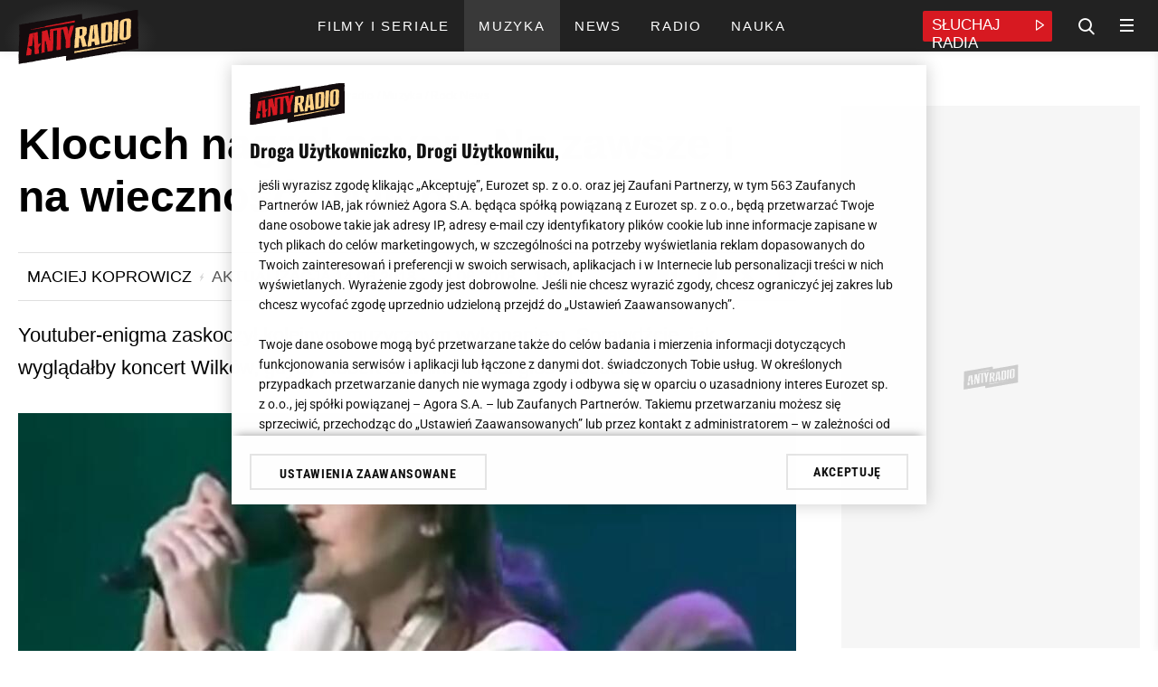

--- FILE ---
content_type: text/html; charset=utf-8
request_url: https://www.antyradio.pl/muzyka/Rock-News/Klocuch-nagral-cover-Na-zawsze-i-na-wiecznosc-Wilkow-23399
body_size: 26976
content:
                                                                    

	
<!DOCTYPE html>
<html lang="pl" prefix="og: https://ogp.me/ns/# fb: https://www.facebook.com/2008/fbml">    
<head>
    <meta charset="utf-8">
<!-- esi:include src="http://www.antyradio.pl/esi/block/adv/onetrust"-->

    <meta name="ot-autoblock" content='enabled'>
    <script type="text/javascript" src="https://cdn.cookielaw.org/consent/835a7acf-e764-4fd1-95a1-4065aa5d0d1a/OtAutoBlock.js"></script><link rel="dns-prefetch" href="https://cdn.cookielaw.org" />

<script src="https://cdn.cookielaw.org/scripttemplates/otSDKStub.js"     type="text/javascript" charset="UTF-8" data-domain-script="835a7acf-e764-4fd1-95a1-4065aa5d0d1a"
    ></script>
<script rel="dns-prefetch" type="text/javascript" src="https://gfx.antyradio.pl/extension/adverts/design/standard/javascript/adverts/Onetrust/AutoBlock.js?t=1767613788" charset="utf-8" ></script>


    <script type="text/javascript">
        function OptanonWrapper() {}
    </script>
<!-- /esi -->            <script rel="dns-prefetch" type="text/javascript" src="https://gfx.antyradio.pl/design/antyradio/javascript/Consent.js?t=1715173923" charset="utf-8" ></script>

        <!-- esi:include src="http://www.antyradio.pl/esi/block/adv/initv2/133026/1"-->
																			
		

	


			<meta name="advert-data" content='"node":"133026","serwis":"antyradio","adult":"0","category":"article","subcategory":"rock_news","type":"article","sponsor":"0","sponsorowane_cat":"0","tags":"4027 14749",'>	
	            
	<script src="https://securepubads.g.doubleclick.net/tag/js/gpt.js" async id="gpt"  class="optanon-category-C0001 cmplazyload" type="text/plain"></script>
	
	
	<script type="text/javascript">
	(()=>{function t(t){try{return JSON.parse(t)&&!!t}catch(o){return!1}}function o(){var t=document.querySelector('meta[name="advert-data"]').content;return","===t.substr(t.length-1)&&(t=t.slice(0,-1)),`{${t}}`}var e=o(),a=t(e)?JSON.parse(e):{},r=a.sponsor?a.sponsor.toString():"0",n=a.sponsorowane_cat,s=a.type?a.type.toString():"";window._zet_sponsorowane=r,window._zet_sponsorowane_category=n,window._zet_type=s;var g={adult:a.adult||"",category:a.category||"",subcategory:a.subcategory||"",node:a.node,serwis:a.serwis||"",sponsorowane:r,sponsorowane_cat:n,type:s||"",host:window.location.hostname,path:window.location.pathname,url:window.location.href};Object.keys(a).map(t=>{a[t].includes(";")&&(a[t]=a[t].split(";").map(t=>t.trim()))});var c={...a,...g};return window.googletag=window.googletag||{cmd:[]},window.googletag.cmd.push(function(){Object.keys(c).map(t=>{window.googletag.pubads().setTargeting(t,c[t])})}),!!c})();
	</script>
	
	 
	
	
	<script src="https://gfx.antyradio.pl/extension/adverts/design/standard/javascript/adverts/Yieldbird/Yieldbird-embed-v2.js?t=1768511162"  async="true" type="text/javascript" data-ot-ignore></script>
	
	<script>
	
	function waitForWindowVar(varName, timeout = 5000, interval = 100) {
  return new Promise((resolve, reject) => {
    const start = Date.now();
    const check = () => {
      if (window[varName] !== undefined) {
        resolve(window[varName]);
      } else if (Date.now() - start >= timeout) {
        reject(new Error(`Timeout waiting for window.${varName}`));
      } else {
        setTimeout(check, interval);
      }
    };
    check();
  });
}
	
	</script>
	
	
	
	
	
	
	
	<script>window.Quickwrap = window.Quickwrap || {}; window.Quickwrap.cmd = window.Quickwrap.cmd || [];</script>
	<script src='//cdn.qwtag.com/4fb8cbc4-f4dc-4bbf-8dfb-30591c8f45b2/qw.js' async  class="optanon-category-C0001 cmplazyload" type="text/plain"></script>    
	
	<script>
	document.querySelector('#gpt').onload = function() {
	window.dataLayer = window.dataLayer || [];
	window.dataLayer.push({
	'event': 'load_gpt',
	'domain': document.location.hostname,
	'value': Math.round(performance.now())
	});
	};
	</script>
	<!-- /esi -->    <!-- esi:include src="http://www.antyradio.pl/esi/block/head/meta-data-general/133026/1?offset="-->
	<meta name="robots" content="index, follow, max-image-preview:large" /><meta name="google-site-verification" content="5iCx0QL675Mk2pCqIQBTmGeLLvL5p8H161cMlKwimDE" />
<meta name="viewport" content="width=device-width, initial-scale=1, user-scalable=yes">
<meta name="copyright" content="Eurozet Sp. z o.o." />
<meta name="MSSmartTagsPreventParsing" content="TRUE" />
<meta property="fb:app_id" content="439511090156719"/>
	<meta name="news_keywords" content="Wilki,Klocuch">
	<meta name="keywords" content="Wilki,Klocuch"><link rel="apple-touch-icon" sizes="180x180" href="https://gfx.antyradio.pl/design/antyradio/src/images/favicon/favicon_180x180.png">
<link rel="icon" type="image/png" sizes="48x48" href="https://gfx.antyradio.pl/design/antyradio/src/images/favicon/favicon_48x48.png">
<link rel="icon" type="image/png" sizes="32x32" href="https://gfx.antyradio.pl/design/antyradio/src/images/favicon/favicon_32x32.png">
<link rel="icon" type="image/png" sizes="16x16" href="https://gfx.antyradio.pl/design/antyradio/src/images/favicon/favicon_16x16.png">
<link rel="manifest" href="https://gfx.antyradio.pl/design/antyradio/src/images/favicon/site.webmanifest">
<link rel="mask-icon" href="https://gfx.antyradio.pl/design/antyradio/src/images/favicon/favicon.png" color="#5bbad5">
<meta name="msapplication-TileColor" content="#d6002e">
<meta name="msapplication-TileImage" content="https://gfx.antyradio.pl/design/antyradio/src/images/favicon/favicon.png">
<meta name="theme-color" content="#ffffff"><!-- /esi -->
<!-- esi:include src="http://www.antyradio.pl/esi/block/seo/meta-data/133026/1?programy="-->
	<title>Klocuch nagrał cover „Na zawsze i na wieczność” Wilków - Antyradio</title>
<meta name="description" content="Znany youtuber Klocuch zaśpiewał własną wersję utworu &quot;Na zawsze i na wieczność&quot; Wilków. W jednym z filmów zamieścił też fragment &quot;Urke&quot; tego zespołu." /><!-- /esi -->
<!-- esi:include src="http://www.antyradio.pl/esi/block/head/canonical/133026/1"-->
<link rel="canonical" href="https://www.antyradio.pl/muzyka/Rock-News/Klocuch-nagral-cover-Na-zawsze-i-na-wiecznosc-Wilkow-23399"><!-- /esi -->
<!-- esi:include src="http://www.antyradio.pl/esi/block/social/facebook/133026/1?programy="-->
	<meta property="og:title" content="Klocuch nagrał cover „Na zawsze i na wieczność” Wilków"/>	<meta property="og:type" content="article"/>	<meta property="og:url" content="https://www.antyradio.pl/muzyka/Rock-News/Klocuch-nagral-cover-Na-zawsze-i-na-wiecznosc-Wilkow-23399"/>	<meta property="og:image" content="https://s.eurozet.pl/cbz/2026/01/16/481eb462/313766-1920x1080-53f5b3e275.jpg"/>	<meta property="og:image:height" content="1080"/>	<meta property="og:image:width" content="1920"/>	<meta property="og:image:type" content="image/jpeg"/>	<meta property="og:site_name" content="antyradio.pl"/>	<meta property="og:description" content="Youtuber-enigma zaskoczył kolejnym muzycznym wykonaniem. Sprawdźcie, jak wyglądałby koncert Wilków, gdyby Robert Gawliński miał głos Klocucha."/>	<meta property="article:published_time" content="1528986077"/>
	<meta property="og:locale" content="pl_PL" /><!-- /esi -->    <!-- esi:include src="http://www.antyradio.pl/esi/block/head/ld-json/133026/1"-->
												
	<script type="application/ld+json">
	{
	"@context": "https://schema.org",
	"@type": "Organization",
	"url": "https://www.antyradio.pl",
	"logo": "https://gfx.antyradio.pl/design/antyradio/src/images/logo.jpg",
	"sameAs" : [ "https://www.facebook.com/antyradio/","https://twitter.com/antyradiopl"]
	}
	</script>
	
	
	
	
	
	<script type="application/ld+json">
	{
	"@context": "https://schema.org/",
	"@type": "NewsArticle",
	"name": "Klocuch nagrał cover „Na zawsze i na wieczność” Wilków",
	"headline": "Klocuch nagrał cover „Na zawsze i na wieczność” Wilków",
	"articleSection": "Rock News",
	"mainEntityOfPage": {
	"@type": "WebPage",
	"@id":""
	},
	
	
	
	"image": {
	"@type": "ImageObject",
	"url": "https://s.eurozet.pl/cbz/2026/01/16/481eb462/313766-1920x1080-53f5b3e275.jpg",
	"height": 1080,
	"width": 1920
	
	},
	"author": [
	
	
	{
	"@type": "Organization",
	"name": "Maciej Koprowicz"	
	}
	
	
	],
	
	
	"contributor": {
	"@type": "Organization",
	"name": "Eurozet"
	},
	"publisher": {
	"@type": "Organization",
	"name": "Eurozet Sp. z o.o.",
	"logo": {
	"@type": "ImageObject",
	"url": "https://gfx.antyradio.pl/design/antyradio/src/images/logo.jpg"
	}
	},
	"datePublished": "2018-06-14T16:21:17+0200",
	"dateModified": "2018-06-14T16:21:17+0200",
	"description": "Znany youtuber Klocuch zaśpiewał własną wersję utworu &quot;Na zawsze i na wieczność&quot; Wilków. W jednym z filmów zamieścił też fragment &quot;Urke&quot; tego zespołu.",
	"articleBody": "Klocuch to prawdziwy internetowy fenomen. Ten youtuber zasłynął dowcipnymi recenzjami gier i parodiami popularnych programów telewizyjnych, a jego znakiem rozpoznawczym jest charakterystyczny, nieco dziecinny głos i bardzo specyficzny język. To właśnie on wprowadził do języka potocznego takie zwroty, jak „luksja”, „kruci”, „siup” i „dzban”.Do dnia dzisiejszego nikt nie zna tożsamości Klocucha, co tylko potęguje jego kultowy status. Każdy nowy filmik na jego kanale jest wydarzeniem w internecie, a prawdziwi fani poszukują w odmętach sieci rzadkich i trudno dostępnych nagrań youtubera.To właśnie fani odkryli stworzoną przez Klocucha parodię piosenki „Na zawsze i na wieczność” Wilków. Tym razem internetowy artysta nie napisał własnego tekstu, ale po prostu zaśpiewał (nieco zmodyfikowane) słowa oryginału swoim charakterystycznym głosem. Dzięki stworzonemu przez Klocucha wideo możemy wyobrazić sobie, jak brzmiałyby Wilki, gdyby Robert Gawliński przemawiał głosem Klocucha. Przekonajcie się sami:W jednym z najnowszych produkcji Klocucha, analizie trailera nadchodzącej gry „Battlefield 5”, na zasadzie easter eggu dla wiernych fanów znalazł się kolejny cover Wilków. Tym razem youtuber wykonał fragment piosenki „Urke” (od 5:30):Klocuch – parodia „Tamagotchi” TaconafideTo nie pierwsza przygoda Klocucha z muzyką. Wcześniej nagrał również z własnymi tekstami parodie „Gucci Gang” Lil Pumpa i „Tamagotchi” Taconafide."
	}
	</script>
	
	
	
	
	<script type="application/ld+json">
	
	{
	"@context": "https://schema.org",
	"@type": "BreadcrumbList",
	"itemListElement": [{"@type": "ListItem","position": 1,"item":{"@id": "https://www.antyradio.pl", "name": "Antyradio"}},{"@type": "ListItem","position": 2,"item":{"@id": "", "name": "Muzyka"}},{"@type": "ListItem","position": 3,"item":{"@id": "", "name": "Rock News"}},{"@type": "ListItem","position": 4,"item":{"@id": "", "name": "Klocuch nagrał cover „Na zawsze i na wieczność” Wilków"}}]}
	
	</script>
	
	<!-- /esi -->            <!-- esi:include src="http://www.antyradio.pl/esi/block/performance/preconnect/133026/1"-->

		
											<link rel="preload" as="image" href=""
			imagesrcset="https://s.eurozet.pl/cbz/2026/01/16/481eb462/313766-360x202-6fcb43f860.webp"
			fetchpriority="high" media="(max-width: 768px)">
		<link rel="preload" as="image" href="" imagesrcset="https://s.eurozet.pl/cbz/2026/01/16/481eb462/313766-360x202-6fcb43f860.jpg" fetchpriority="high"
			media="(max-width: 768px)">
		
								<link rel="preload" as="image" href=""
			imagesrcset="https://s.eurozet.pl/cbz/2026/01/16/481eb462/313766-860x484-82cd3d1285.webp"
			fetchpriority="high" media="(min-width: 769px)">
		<link rel="preload" as="image" href="" imagesrcset="https://s.eurozet.pl/cbz/2026/01/16/481eb462/313766-860x484-82cd3d1285.jpg" fetchpriority="high"
			media="(min-width: 769px)">
		<link rel="dns-prefetch" href="//securepubads.g.doubleclick.net">
	<link rel="dns-prefetch" href="//pagead2.googlesyndication.com">
	<link rel="dns-prefetch" href="//fastlane.rubiconproject.com">
	<link rel="dns-prefetch" href="//eus.rubiconproject.com">
	<link rel="dns-prefetch" href="//ib.adnxs.com">
	<link rel="dns-prefetch" href="//ap.lijit.com">
	<link rel="dns-prefetch" href="//prg.smartadserver.com">
	<link rel="dns-prefetch" href="//prebid-eu.creativecdn.com">
	<link rel="dns-prefetch" href="https://prg.smartadserver.com">
	<link rel="dns-prefetch" href="https://ls.hit.gemius.pl">
	<link rel="dns-prefetch" href="https://ap.lijit.com">
	<link rel="dns-prefetch" href="https://secure.adnxs.com">
	<link rel="dns-prefetch" href="https://static.criteo.net">
	<link rel="dns-prefetch" href="https://ib.adnxs.com">
	<link rel="dns-prefetch" href="https://cdn.jsdelivr.net">
	<link rel="dns-prefetch" href="https://securepubads.g.doubleclick.net">
	<link rel="dns-prefetch" href="https://tpc.googlesyndication.com">
	<link rel="dns-prefetch" href="https://pagead2.googlesyndication.com">
	<link rel="dns-prefetch" href="https://www.googletagservices.com">
	<link rel="dns-prefetch" href="https://www.googletagmanager.com">
	<link rel="dns-prefetch" href="https://converti.se">
	<link rel="dns-prefetch" href="https://www.google-analytics.com">
	<link rel="dns-prefetch" href="https://pro.hit.gemius.pl">
	<link rel="preload" href="https://prg.smartadserver.com">
	<link rel="preload" href="https://ls.hit.gemius.pl">
	<link rel="preload" href="https://ap.lijit.com">
	<link rel="preload" href="https://secure.adnxs.com">
	<link rel="preload" href="https://static.criteo.net">
	<link rel="preload" href="https://ib.adnxs.com">
	<link rel="preload" href="https://cdn.jsdelivr.net">
	<link rel="preload" href="https://securepubads.g.doubleclick.net">
	<link rel="preload" href="https://tpc.googlesyndication.com">
	<link rel="preload" href="https://pagead2.googlesyndication.com">
	<link rel="preload" href="https://www.googletagservices.com">
	<link rel="preload" href="https://www.googletagmanager.com">
	<link rel="preload" href="https://converti.se">
	<link rel="preload" href="https://www.google-analytics.com">
	<link rel="preload" href="https://pro.hit.gemius.pl"><!-- /esi -->
    <!-- esi:include src="http://www.antyradio.pl/esi/block/assets/page_head_assets/133026/1"-->

    
        <script type="text/javascript">
            window.addEventListener('OneTrustGroupsUpdated', event => {
                if (OnetrustActiveGroups.includes('C0003')) {
                    const fontLinks = [
                        "https://fonts.googleapis.com/css?family=Roboto:300,400,500,700,900&display=swap&subset=latin-ext",
                        "https://use.typekit.net/oyl3tix.css"
                    ];
                    fontLinks.forEach(href => {
                        const link = document.createElement('link');
                        link.href = href;
                        link.rel = "stylesheet";
                        document.head.appendChild(link);
                    });
                }
            });
        </script>
    	<link rel="stylesheet preload" type="text/css" href="https://gfx.antyradio.pl/design/antyradio/stylesheets/reset.css?t=1678964990" />
	<link rel="stylesheet preload" type="text/css" href="https://gfx.antyradio.pl/design/antyradio/stylesheets/desktop/general.css?t=1729062680" />
	<link rel="stylesheet preload" type="text/css" href="https://gfx.antyradio.pl/design/antyradio/stylesheets/desktop/block.css?t=1700642107" />
	<link rel="stylesheet preload" type="text/css" href="https://gfx.antyradio.pl/design/antyradio/stylesheets/desktop/esi.css?t=1732099483" />
	<link rel="stylesheet preload" type="text/css" href="https://gfx.antyradio.pl/design/antyradio/stylesheets/desktop/list-element.css?t=1700642107" />
	<link rel="stylesheet preload" type="text/css" href="https://gfx.antyradio.pl/design/antyradio/stylesheets/desktop/doprzeniesienia.css?t=1700642107" />
	<link rel="stylesheet preload" type="text/css" href="https://gfx.antyradio.pl/design/antyradio/stylesheets/desktop/parts.css?t=1700642107" />
	<link rel="stylesheet preload" type="text/css" href="https://gfx.antyradio.pl/extension/adverts/design/standard/stylesheets/adverts/adverts.css?t=1764250028" />
	<link rel="stylesheet preload" type="text/css" href="https://gfx.antyradio.pl/extension/voicer/design/standard/stylesheets/voicer-style.css?t=1678964995" />
	<link rel="stylesheet preload" type="text/css" href="https://gfx.antyradio.pl/extension/poll/design/standard/stylesheets/app.css?t=1700644970" />
	<link rel="stylesheet preload" type="text/css" href="https://gfx.antyradio.pl/extension/embeds2/design/standard/stylesheets/embed-extension.css?t=1741177902" />
	<link rel="stylesheet preload" type="text/css" href="https://gfx.antyradio.pl/design/antyradio/stylesheets/desktop/full/article.css?t=1722504905" />
	<link rel="stylesheet preload" type="text/css" href="https://gfx.antyradio.pl/design/antyradio/stylesheets/desktop/embed.css?t=1740646479" />
	<link rel="stylesheet preload" type="text/css" href="https://gfx.antyradio.pl/extension/text-to-speach/design/standard/stylesheets/player-text-to-speech.css?t=1763983946" />
	<link rel="stylesheet preload" type="text/css" href="https://gfx.antyradio.pl/design/antyradio/stylesheets/mobile/general.css?t=1729062680" media="screen and (max-width:767px)" />
	<link rel="stylesheet preload" type="text/css" href="https://gfx.antyradio.pl/design/antyradio/stylesheets/mobile/block.css?t=1707488943" media="screen and (max-width:767px)" />
	<link rel="stylesheet preload" type="text/css" href="https://gfx.antyradio.pl/design/antyradio/stylesheets/mobile/esi.css?t=1716286324" media="screen and (max-width:767px)" />
	<link rel="stylesheet preload" type="text/css" href="https://gfx.antyradio.pl/design/antyradio/stylesheets/mobile/list-element.css?t=1700642107" media="screen and (max-width:767px)" />
	<link rel="stylesheet preload" type="text/css" href="https://gfx.antyradio.pl/design/antyradio/stylesheets/mobile/doprzeniesienia.css?t=1678964990" media="screen and (max-width:767px)" />
	<link rel="stylesheet preload" type="text/css" href="https://gfx.antyradio.pl/design/antyradio/stylesheets/mobile/parts.css?t=1678964990" media="screen and (max-width:767px)" />
	<link rel="stylesheet preload" type="text/css" href="https://gfx.antyradio.pl/design/antyradio/stylesheets/mobile/full/article.css?t=1711545661" media="screen and (max-width:767px)" />
	<link rel="stylesheet preload" type="text/css" href="https://gfx.antyradio.pl/design/antyradio/stylesheets/mobile/embed.css?t=1740649050" media="screen and (max-width:767px)" />
		<script rel="dns-prefetch" type="text/javascript" src="https://gfx.antyradio.pl/extension/bigdata-articles/design/standard/javascript/big-data.js?t=1752665780" charset="utf-8" ></script><!-- /esi -->
                <!-- esi:include src="http://www.antyradio.pl/esi/block/stats/marfeel"-->
    <script>
        
            function runMarfeel() {
                function e(e){var t=!(arguments.length>1&&void 0!==arguments[1])||arguments[1],c=document.createElement("script");c.src=e,t?c.type="module":(c.async=!0,c.type="text/javascript",c.setAttribute("nomodule",""));var n=document.getElementsByTagName("script")[0];n.parentNode.insertBefore(c,n)}function t(t,c,n){var a,o,r;null!==(a=t.marfeel)&&void 0!==a||(t.marfeel={}),null!==(o=(r=t.marfeel).cmd)&&void 0!==o||(r.cmd=[]),t.marfeel.config=n,t.marfeel.config.accountId=c;var i="https://sdk.mrf.io/statics";e("".concat(i,"/marfeel-sdk.js?id=").concat(c),!0),e("".concat(i,"/marfeel-sdk.es5.js?id=").concat(c),!1)}!function(e,c){var n=arguments.length>2&&void 0!==arguments[2]?arguments[2]:{};t(e,c,n)}(window,1407,{} /*config*/)
            }

            if (window.otAutoblockRun) {
                window.otAutoblockRun(runMarfeel)
            } else {
                runMarfeel()
            }
        
    </script><!-- /esi -->
        
    <!-- esi:include src="http://www.antyradio.pl/esi/block/stats/bluewhale/133026/1"-->

    <script>
        function readCookie(name) {
            var result = document.cookie.match('(^|;)\\s*' + name + '\\s*=\\s*([^;]+)');
            return result ? result.pop() : '';
        }
        var rodoConsents = readCookie('rodoConsents')
        if (rodoConsents) {
            try {
                window.site_details = JSON.parse(rodoConsents)
            } catch (error) {
                window.site_details = {
                    tcf_e: error,
                }
            }
        } else {
            window.site_details = {
                tcf_r: false
            }
        }
    </script>

<script defer src="//squid.gazeta.pl/bdtrck/getScript/bluewhale?src=1&sec=1"></script>
                                
                                                                                                                
    
            
            <script>
                window.DataOcean = window.DataOcean || {}
                window.DataOcean.userEventCache = window.DataOcean.userEventCache || []
                var sendDataOceanEvent = function(eventId, attributes) {
                var dataOceanEvent = {
                    e: eventId,
                    a: attributes
                }
                window.DataOcean.userEventCache.push(dataOceanEvent)
                }

                sendDataOceanEvent(520,{
                articleTags: "Wilki,Klocuch",
                articleId: "133026",
                serviceName: "www.antyradio.pl",
                pageType: "article"
                })
            </script>
        
    <!-- /esi -->
    <!-- esi:include src="http://www.antyradio.pl/esi/block/adv/consentbox-mitygator"-->
<script type="text/javascript" src="https://static.tokfm.pl/prodstatic360/ez/cmp.js?t=1769873661" data-ot-ignore></script><!-- /esi -->
    <meta property="mrf:tags" content="contentType:article" />
    <meta property="mrf:tags" content="category:muzyka" />
    <!-- esi:include src="http://www.antyradio.pl/esi/block/stats/config"-->
    <meta name="stats-data" content='{"stats_GemiusAudience":{"node":{"2":"0tfrEm_gbNbGfaLNS6ifCYZRHZIdxUd_DxjI4UWYlej.E7"},"rest":"zD3ldriYESn7dCQEPqcQ.pR8fZt6JAev9L_SJusglUj.z7"},"stats_GoogleTagManager":{"code":["GTM-WNPFRW"],"amp":["GTM-KFPBK8T"]},"marfeel":{"accountId":"1407"},"stats_GemiusHeatMap":{"code":"zUBAgq9yj9rw60fm_hgCyeUC3y6pvYby.RreI1Qy72..E7"}}'><!-- /esi -->
</head>
<body data-node="133026" data-section="1"
    class="background-white site-mode- node-133026 class-article 133026  nosidemenu extrainfo section_id_1 subtree_level_0_node_id_2 subtree_level_1_node_id_64024 subtree_level_2_node_id_13599 subtree_level_3_node_id_133026 "
    data-type="article" id="antyradio" data-page-id="antyradio"
    data-sponsor="0" data-sponsor-category="0" data-adult="0"
    data-core="" data-path="2-64024-13599-133026" data-special="0"
    data-evergreen="0" data-category="muzyka"
    data-subcategory="rock_news">
    <!-- esi:include src="http://www.antyradio.pl/esi/block/stats/noscript"-->
<noscript></noscript><!-- /esi -->
    <!-- esi:include src="http://www.antyradio.pl/esi/block/datalayer/datalayer/133026/1"-->
                                                                                                                                            <div id="data-layer"
     data-article-author="MacKop"
     data-article-date="2018-06-14"
     data-article-hour="16:21"
     data-article-modified="2018-06-14"
     data-evergreen="0"
     data-class="article"
              data-article-category="Antyradio"
              data-article-sub-category1="Muzyka"
              data-article-sub-category2="Rock News"
          ></div>
<!-- /esi -->
    
            <!-- esi:include src="http://www.antyradio.pl/esi/block/adv/adv/1/1?slot=toplayer&height=0"-->


    
                                    
                    
    
    
    

    
                
                                                                                                                                                                                                                                                                            


            
            

                            <div class="advert-container div-gpt-ad-toplayer device--all  toplayer ">
                                        <div class="advert dfp  "
                        data-slot="div-gpt-ad-toplayer"  data-device="all"  
                        data-counter="false"></div>
                            <script>
        
            window.waitForWindowVar('YieldbirdEmbedInit').then((variable) => {
                function advRun() {
                    var slot = document.querySelector('.advert:not(.parse)[data-slot="div-gpt-ad-toplayer"]')
                        variable.addSlot(slot)
                }
                if (window.otAutoblockRun) {window.otAutoblockRun(advRun, {group:'C0001'})} else {advRun()}
            })
        
    </script>                                            </div>                                            <!-- /esi -->
                
<!-- esi:include src="http://www.antyradio.pl/esi/block/adv/adv-premiumboard/ros"-->
    
<!-- /esi -->    
                    <!-- esi:include src="http://www.antyradio.pl/esi/block/adv/adv-topscroll"-->
<!-- /esi -->
                <!-- esi:include src="http://www.antyradio.pl/esi/block/adv/adv/1/1?slot=interstitial_inhouse&height=0&counter=0"-->


    
                                    
                    
    
    
    

    
                
                                                                                                                                                                                                                                                                                                


            
            

                            <div class="advert-container div-gpt-ad-interstitial_inhouse device--all  interstitial_inhouse ">
                                        <div class="advert dfp  "
                        data-slot="div-gpt-ad-interstitial_inhouse"  data-device="all"  
                        data-counter="false"></div>
                            <script>
        
            window.waitForWindowVar('YieldbirdEmbedInit').then((variable) => {
                function advRun() {
                    var slot = document.querySelector('.advert:not(.parse)[data-slot="div-gpt-ad-interstitial_inhouse"]')
                        variable.addSlot(slot)
                }
                if (window.otAutoblockRun) {window.otAutoblockRun(advRun, {group:'C0001'})} else {advRun()}
            })
        
    </script>                                            </div>                                            <!-- /esi -->
        
                        <!-- esi:include src="http://www.antyradio.pl/esi/block/layout/header-v2"-->
            <header id="header__main" class="header__main position__sticky">
    <div class="header__main__content container">
        <div class="header__main__top flex-box flex-box__flow__row-wrap flex-box__align-items__center">
            <div class="header__main__top__left flex-box flex-box__flow__row-wrap flex-box__align-items__center">
                <a href="https://www.antyradio.pl" title="Antyradio" class="header__main__top__logo">
                    <img data-ot-ignore src="https://gfx.antyradio.pl/design/antyradio/src/images/logo.svg" alt="Logo Antyradio" width="133" height="60"/>
                </a>
                            </div>
							<div class="header__main__bottom animated flex-box flex-box__flow__row-wrap flex-box__justify-content__center">
											<ul class="nav__main overflow__hidden">
															        <li class="nav__item nav__main__item flex-box flex-box__align-items__center primary__color--hover counter- item__2486" data-deep="1"  >
    <a href="https://www.antyradio.pl/filmy-i-seriale" title="Filmy i seriale" target="_self"  class="flex-box flex-box__align-items__center ">
        <span class="nav__item__label">Filmy i seriale</span>
            </a>
    </li>															        <li class="nav__item nav__main__item flex-box flex-box__align-items__center primary__color--hover counter- item__2706" data-deep="1"  >
    <a href="https://www.antyradio.pl/muzyka" title="Muzyka" target="_self"  class="flex-box flex-box__align-items__center ">
        <span class="nav__item__label">Muzyka</span>
            </a>
    </li>															        <li class="nav__item nav__main__item flex-box flex-box__align-items__center primary__color--hover counter- item__2709" data-deep="1"  >
    <a href="https://www.antyradio.pl/news" title="News" target="_self"  class="flex-box flex-box__align-items__center ">
        <span class="nav__item__label">News</span>
            </a>
    </li>															        <li class="nav__item nav__main__item flex-box flex-box__align-items__center primary__color--hover counter- item__2715" data-deep="1"  >
    <a href="https://www.antyradio.pl/radio" title="Radio" target="_self"  class="flex-box flex-box__align-items__center ">
        <span class="nav__item__label">Radio</span>
            </a>
    </li>															        <li class="nav__item nav__main__item flex-box flex-box__align-items__center primary__color--hover counter- item__13277" data-deep="1"  >
    <a href="https://www.antyradio.pl/nauka" title="Nauka" target="_self"  class="flex-box flex-box__align-items__center ">
        <span class="nav__item__label">Nauka</span>
            </a>
    </li>													</ul>
									</div>
				<div class="header__main__top__right flex-box flex-box__flow__row-wrap flex-box__align-items__center">
					<div class="header__main__player primary__background-color">
						<a href="https://player.antyradio.pl" target="_blank" rel="noopener" title="Słuchaj Antyradio Online" class="header__main__player__link flex-box flex-box__flow__row-wrap">
							<span class="header__main__player__text">Słuchaj Radia</span>
							<span class="header__main__player__icon icon-play_icon"></span>                        
						</a>
					</div>
					<i class="icon-search header__search__open"></i>

					<div class="nav__mobile__button">
						<span class="primary__background-color"></span>
						<span class="primary__background-color"></span>
						<span class="primary__background-color"></span>
					</div>
				</div> 
			        </div>
    </div>
</header>	<div id="hamburger__wrapper" class="nav__mobile simple-bar" data-simplebar-auto-hide="false" data-simplebar-id="nav__mobile__main">
		<div class="loader loader-js-content" style="height:44px">
    <div class="square" ></div>
    <div class="square"></div>
    <div class="square last"></div>
    <div class="square clear"></div>
    <div class="square"></div>
    <div class="square last"></div>
    <div class="square clear"></div>
    <div class="square "></div>
    <div class="square last"></div>
</div>	</div><!-- /esi -->
                <!-- esi:include src="http://www.antyradio.pl/esi/block/nav/mobile"-->

<div class="nav__mobile">
    <div class="nav__mobile__header nav__mobile__section flex-box flex-box__flow__row-wrap flex-box__align-items__center flex-box__justify-content__space-between">
        <a href="https://www.antyradio.pl" title="Antyradio" class="nav__mobile__logo">
            <img data-ot-ignore src="https://gfx.antyradio.pl/design/antyradio/src/images/logo.svg" alt="Antyradio" height="35"/>
        </a>
        <span class="nav__mobile__close icon-icn_x-close2" title="Zamknij nawigację serwisu"></span>
    </div>
    <div class="nav__mobile__content simple-bar">
        <div class="nav__mobile__nav nav__mobile__section">
            <ul class="nav__mobile__list">
                <li class="nav__mobile__list__item flex-box flex-box__align-items__center flex-box__flow__row-wrap" data-deep="1">
                    <a href="https://www.antyradio.pl" title="Antyradio" target="_self" class="flex-box flex-box__align-items__center flex-box__justify-content__space-between">
                        Antyradio radio
                    </a>
                </li>
            </ul>
        </div>
    </div>
</div><!-- /esi -->
                    
        		
        			<main class="container container-v2">
					
<div class="full-content__new">
	<article class="article__full full__article full-content article__full__content">
					<section class="bg--white full-width-depends-on-screening">
				<div class="full-width-depends-on-screening__container content-part__top">
					

<section class="content-part__top__left full-content__column--left">
	<header class="content-part__top__header">
					<!-- esi:include src="http://www.antyradio.pl/esi/block/seo/breadcrumbs/133026/1"-->
                                                        
<div class="esi breadcrumbs " >
    <ul class="flex-box flex-box-flex-flow__row_wrap flex-box-align-items__center">
        <li>
            <a href="https://www.antyradio.pl" title="Antyradio">Antyradio</a>
        </li>
                                                                <li class='separator'>/</li>
                    <li>
                        <a href="/muzyka" title="Muzyka">
Muzyka</a>
                    </li>
                                                                <li class='separator'>/</li>
                    <li>
                        <a href="/muzyka/Rock-News" title="Rock News">
Rock News</a>
                    </li>
                                                            </ul>
</div><!-- /esi -->
				<h1 class="main__header--title article__header">Klocuch nagrał cover „Na zawsze i na wieczność” Wilków</h1>			<div class="article__full__header flex-box flex-box__flow__row-wrap">
				
<div class="info-header flex-box flex-box__flow__row-wrap">
    		        <div class="info-header__author">
			                            					Maciej Koprowicz
					                                    </div>
        <i class="info-header__icon icon-wimek_icon"></i>
        <div class="show__desktop info-header__date  flex-box flex-box__flow__row-wrap">
        <div class="info-header__date--published flex-box__flow__row-wrap" data-date="14.06.2018 16:21">
											<span class="info-header__date--modified--published__date">AKTUALIZACJA 14.06.2018</span>
																		<span class="info-header__date--published__date">14.06.2018</span>
				            			<span class="info-header__date--published__time">16:21</span>        </div>
    </div>
	<div class="show__mobile info-header__date  flex-box flex-box__flow__row-wrap">
        <div class="info-header__date--published flex-box__flow__row-wrap" data-date="14.06.2018 16:21">
						<span class="info-header__date--modified--published__date">AKTUALIZACJA 14.06.2018</span>
							<span class="info-header__date--published__date">14.06.2018</span>
			<span class="info-header__date--published__time">16:21</span>        </div>
    </div>
</div>				
<div class="social-share flex-box flex-box__flow__row-wrap">
    <ul class="social-share__list">
                    <li class="social-share__list__item social-share__list__facebook social__facebook--color social__facebook--border share__facebook">
                <a href="#" title="Podziel się" rel="noopener"  class="share__facebook flex-box flex-box__flow__row-wrap flex-box__align-items__center flex-box__justify-content__center" data-href="https://www.antyradio.pl/muzyka/Rock-News/Klocuch-nagral-cover-Na-zawsze-i-na-wiecznosc-Wilkow-23399" data-title="Klocuch nagrał cover „Na zawsze i na wieczność” Wilków">
                    <span class="icon-facebook"></span>
                </a>
            </li>
                    <li class="social-share__list__item social-share__list__messenger social__messenger--color social__messenger--border share__messenger">
                <a href="#" title="Wyślij" rel="noopener"  class="share__messenger flex-box flex-box__flow__row-wrap flex-box__align-items__center flex-box__justify-content__center" data-href="https://www.antyradio.pl/muzyka/Rock-News/Klocuch-nagral-cover-Na-zawsze-i-na-wiecznosc-Wilkow-23399" data-title="Klocuch nagrał cover „Na zawsze i na wieczność” Wilków">
                    <span class="icon-messenger"></span>
                </a>
            </li>
                    <li class="social-share__list__item social-share__list__x social__x--color social__x--border share__x">
                <a href="#" title="Tweetnij" rel="noopener"  class="share__x flex-box flex-box__flow__row-wrap flex-box__align-items__center flex-box__justify-content__center" data-href="https://www.antyradio.pl/muzyka/Rock-News/Klocuch-nagral-cover-Na-zawsze-i-na-wiecznosc-Wilkow-23399" data-title="Klocuch nagrał cover „Na zawsze i na wieczność” Wilków">
                    <span class="icon-x"></span>
                </a>
            </li>
                            <li class="social-share__list__item social-share__list__googlenews social__googlenews--color social__googlenews--border share__googlenews">
                <a target="_blank" href="https://news.google.com/publications/CAAqBwgKMN7jmQswiO6xAw?hl=pl&gl=PL&ceid=PL%3Apl" title="Google news" rel="noopener"  class="flex-box flex-box__flow__row-wrap flex-box__align-items__center flex-box__justify-content__center">
                        <img data-ot-ignore src="https://gfx.antyradio.pl/design/antyradio/src/images/icon-google-news.svg" alt="Logo google News" />
                </a>
            </li>
                
    </ul>
</div>			</div>
							<section class="content-part__top__lead article__full__lead font--primary">
					        
                                                                                                                    <p>Youtuber-enigma zaskoczył kolejnym muzycznym wykonaniem. Sprawdźcie, jak wyglądałby koncert Wilków, gdyby Robert Gawliński miał głos Klocucha.</p>
    				</section>
						                <!-- esi:include src="http://www.antyradio.pl/esi/block/media/player-text-to-speech/133026/1"-->

<!-- /esi -->
            														<figure
		class="article__full__figure ">
								        




            
                                                                        
    
    <div class="image">
		<div			class="position__relative " 
			>
                                                                                                                                                                                                                                        
                                                                                                        <picture class="waiting" data-id='135642' data-webp="0">
                    <!--[if IE 9]><audio><![endif]-->
                                                                                                    <source  srcset="#" data-srcset="https://gfx.antyradio.pl/var/antyradio/storage/images/muzyka/duperele/klocuch-nagral-cover-na-zawsze-i-na-wiecznosc-wilkow-23399/1690723-1-pol-PL/Klocuch-nagral-cover-Na-zawsze-i-na-wiecznosc-Wilkow_article-mobile-v2.jpg" media="(max-width: 767px)" data-width="" data-height=""/>
                                                                                    <source srcset="#" data-srcset="https://gfx.antyradio.pl/var/antyradio/storage/images/muzyka/duperele/klocuch-nagral-cover-na-zawsze-i-na-wiecznosc-wilkow-23399/1690723-1-pol-PL/Klocuch-nagral-cover-Na-zawsze-i-na-wiecznosc-Wilkow_article-v2.jpg" data-width="860" data-height="484" />
                    <!--[if IE 9]></audio><![endif]-->
                    <img data-ot-ignore class="lazyload "  src="#" data-src="https://gfx.antyradio.pl/var/antyradio/storage/images/muzyka/duperele/klocuch-nagral-cover-na-zawsze-i-na-wiecznosc-wilkow-23399/1690723-1-pol-PL/Klocuch-nagral-cover-Na-zawsze-i-na-wiecznosc-Wilkow_article-v2.jpg" data-width="860" data-height="484" width="860" height="484" alt="Klocuch nagrał cover „Na zawsze i na wieczność” Wilków" data-sizes="auto"   data-portal-copyright=" kadr z wideo" fetchpriority="high"/>
                </picture>
                            			                        				<div class="image__info">
					<span class="image__source">
						Fot.  kadr z wideo					</span>
				</div>
					</div>
					<span class="image__title">
				Klocuch nagrał cover „Na zawsze i na wieczność” Wilków
			</span>
			</div>					</figure>						</header>
</section>
<aside class="content-part__top__right full-content__column--right display--desktop advert-container-sticky">
	<!-- esi:include src="http://www.antyradio.pl/esi/block/adv/adv/133026/1?slot=halfpage&counter=1&device=desktop&position=1"-->


    
                                    
        
    
    
    

    
                
                                                                                                                                                                                                                                                                                                                                                                                                


                                        
                                        

                            <div class="advert-container div-gpt-ad-halfpage_advCounter_h600 device--desktop  halfpage__1 advert-container--sticky-inside">
                                        <div class="advert dfp position__1 "
                        data-slot="div-gpt-ad-halfpage_advCounter_h600"  data-device="desktop"  
                        data-counter="true"></div>
                            <script>
        
            window.waitForWindowVar('YieldbirdEmbedInit').then((variable) => {
                function advRun() {
                    var slot = document.querySelector('.advert:not(.parse)[data-slot="div-gpt-ad-halfpage_advCounter_h600"]')
                        variable.addSlot(slot)
                }
                if (window.otAutoblockRun) {window.otAutoblockRun(advRun, {group:'C0001'})} else {advRun()}
            })
        
    </script>                                            </div>                                            <!-- /esi -->
</aside>				</div>
			</section>
			<section class="padding--y--60">
				<!-- esi:include src="http://www.antyradio.pl/esi/block/adv/adv/133026/1?slot=billboard&counter=1&device=all"-->


    
                                    
        
    
    
    

    
                
                                                                                                                                                                                                                                                                                                                                                                            


                                        
                                        

                            <div class="advert-container div-gpt-ad-billboard_advCounter_h300 device--all  billboard advert-container--sticky-inside">
                                        <div class="advert dfp  "
                        data-slot="div-gpt-ad-billboard_advCounter_h300"  data-device="all"  
                        data-counter="true"></div>
                            <script>
        
            window.waitForWindowVar('YieldbirdEmbedInit').then((variable) => {
                function advRun() {
                    var slot = document.querySelector('.advert:not(.parse)[data-slot="div-gpt-ad-billboard_advCounter_h300"]')
                        variable.addSlot(slot)
                }
                if (window.otAutoblockRun) {window.otAutoblockRun(advRun, {group:'C0001'})} else {advRun()}
            })
        
    </script>                                            </div>                                            <!-- /esi -->
			</section>

			<section class="bg--white font--primary full-width-depends-on-screening">
				<div class="full-width-depends-on-screening__container full-content__main">
					<section class="full-content__main__left full-content__column--left column__left">
						<section class="full-content__main__body article__full__body">
							        
                                                                                                                                                                                                                                                                                        <p><b>Klocuch</b> to prawdziwy internetowy fenomen. Ten youtuber zasłynął dowcipnymi recenzjami gier i parodiami popularnych programów telewizyjnych, a jego znakiem rozpoznawczym jest charakterystyczny, nieco <b>dziecinny głos</b> i bardzo specyficzny język. To właśnie on wprowadził do języka potocznego takie zwroty, jak<b> „luksja”, „kruci”, „siup” i „dzban”.</b></p><p>Do dnia dzisiejszego <b>nikt nie zna tożsamości Klocucha,</b> co tylko potęguje jego kultowy status. Każdy nowy filmik na jego kanale jest wydarzeniem w internecie, a prawdziwi fani poszukują w odmętach sieci rzadkich i trudno dostępnych nagrań youtubera.</p><p>To właśnie fani odkryli stworzoną przez Klocucha <b>parodię piosenki „Na zawsze i na wieczność” Wilków.</b> Tym razem internetowy artysta nie napisał własnego tekstu, ale po prostu zaśpiewał (nieco zmodyfikowane) słowa oryginału swoim charakterystycznym głosem. Dzięki stworzonemu przez Klocucha wideo możemy wyobrazić sobie, jak brzmiałyby Wilki, gdyby <b>Robert Gawliński przemawiał głosem Klocucha.</b> Przekonajcie się sami:</p>    
        <div class="embed social">
    <p class="subtitle__intext">Oglądaj</p><p class="social__text"></p><div id="ytplayer-cbiixVr4q6Q" class="ytplayer" data-id="cbiixVr4q6Q"></div>
</div>
<div id="onnetwork--html"></div><p>W jednym z najnowszych produkcji Klocucha, analizie trailera nadchodzącej gry „Battlefield 5”, na zasadzie easter eggu dla wiernych fanów znalazł się <b>kolejny cover Wilków.</b> Tym razem youtuber wykonał fragment piosenki <b>„Urke”</b> (od 5:30):</p>    
        <div class="embed social">
    <p class="subtitle__intext">Oglądaj</p><p class="social__text"></p><div id="ytplayer-lt8x3bcuq7k" class="ytplayer" data-id="lt8x3bcuq7k"></div>
</div>
<a name="eztoc1690722_0_1" id="eztoc1690722_0_1"></a><h2>Klocuch – parodia „Tamagotchi” Taconafide</h2><p>To nie pierwsza przygoda Klocucha z muzyką. Wcześniej nagrał również z własnymi tekstami parodie<a href="https://www.antyradio.pl/muzyka/Rock-News/Siuuup-Kruci-Gang-Klocucha-zagrany-na-metalowo-21074" target="_blank"   rel="dofollow noopener"> „Gucci Gang” Lil Pumpa</a> i <a href="https://www.antyradio.pl/muzyka/Rock-News/Klocuch-nagral-cover-Tamagotchi-Taconafide-z-tekstem-o-kodach-do-GTA-22658" target="_blank"   rel="dofollow noopener">„Tamagotchi” Taconafide.</a></p>
    						</section>
						<section class="full-content__main__footer">
							<div class="position__relative actions-link actions-link__voicer-active">
    <div class="social-share">
		
        <ul class="social-share__list">
                            
                <li class="social-share__list__item social-share__list__facebook2 ">
                    <a href="#" data-title="Klocuch nagrał cover „Na zawsze i na wieczność” Wilków" data-href="https://www.antyradio.pl/muzyka/Rock-News/Klocuch-nagral-cover-Na-zawsze-i-na-wiecznosc-Wilkow-23399" title="Udostępnij na facebook2" target="_blank" rel="noopener" class="share__facebook2 flex-box flex-box__flow__row-wrap flex-box__align-items__center flex-box__justify-content__center"><span class="icon-facebook2"></span><span class="show-on-fb">Podziel się</span></a>
                </li>
                            
                <li class="social-share__list__item social-share__list__messenger ">
                    <a href="#" data-title="Klocuch nagrał cover „Na zawsze i na wieczność” Wilków" data-href="https://www.antyradio.pl/muzyka/Rock-News/Klocuch-nagral-cover-Na-zawsze-i-na-wiecznosc-Wilkow-23399" title="Udostępnij na messenger" target="_blank" rel="noopener" class="share__messenger flex-box flex-box__flow__row-wrap flex-box__align-items__center flex-box__justify-content__center"><span class="icon-messenger"></span><span class="show-on-fb"></span></a>
                </li>
                            
                <li class="social-share__list__item social-share__list__x ">
                    <a href="#" data-title="Klocuch nagrał cover „Na zawsze i na wieczność” Wilków" data-href="https://www.antyradio.pl/muzyka/Rock-News/Klocuch-nagral-cover-Na-zawsze-i-na-wiecznosc-Wilkow-23399" title="Udostępnij na x" target="_blank" rel="noopener" class="share__x flex-box flex-box__flow__row-wrap flex-box__align-items__center flex-box__justify-content__center"><span class="icon-x"></span><span class="show-on-fb"></span></a>
                </li>
                        <li class="social-share__list__item social-share__list__googlenews social__googlenews--bg">
                <span class="button__googlenews flex-box flex-box__flow__row-wrap flex-box__align-items__center flex-box__justify-content__center">
                    <a target="_blank" href="https://news.google.com/publications/CAAqBwgKMN7jmQswiO6xAw?hl=pl&gl=PL&ceid=PL%3Apl" title="Idź do Google News" rel="noopener"  class="share__googlenews flex-box flex-box__flow__row-wrap flex-box__align-items__center flex-box__justify-content__center">
                        <img data-ot-ignore src="https://gfx.antyradio.pl/design/antyradio/src/images/icon-google-news.svg" alt="Obrazek Google News" />
                    </a>
                </span>
            </li>
                            <li class="social-share__list__item social-share__list__comment social__comment--bg">
                    <span class="button__comment flex-box flex-box__flow__row-wrap flex-box__align-items__center flex-box__justify-content__center"><span class="icon-comments"></span></span>
                </li>
                    </ul>
    </div>
            <div class="voicer">
			<div class="jsmodule-voicer modify__antyradio" data-button-size="50" data-template="square" ></div>
        </div>
    </div>																						<!-- esi:include src="http://www.antyradio.pl/esi/block/content/tags-v2/133026/1?contentobject_id=135642"-->
    
<div class="full__article__tags margin__bottom__desktop--30">
    <div class="full__article__tags__label">Tematy:</div>
    <div class="full__article__tags__list flex-box flex-box__flow__row-wrap">
                    						<a class="full__article__tags__list__item" id="LinkArea:ATagwilki" title="Wilki" href="/tag/kategoria/wilki">
				Wilki <span class="full__article__tags__list__item--dot"></span>
			</a>
                    						<a class="full__article__tags__list__item" id="LinkArea:ATagklocuch" title="Klocuch" href="/tag/kategoria/klocuch">
				Klocuch <span class="full__article__tags__list__item--dot"></span>
			</a>
            </div>
</div><!-- /esi -->
														
						</section>
						<!-- esi:include src="http://www.antyradio.pl/esi/block/adv/adv/133026/1?slot=leaderboard&counter=1&device=desktop"-->


    
                                    
        
    
    
    

    
                
                                                                                                                                                                                                                                                                                                                                                                            


                                        
                                        

                            <div class="advert-container div-gpt-ad-leaderboard_advCounter_h300 device--desktop  leaderboard advert-container--sticky-inside">
                                        <div class="advert dfp  "
                        data-slot="div-gpt-ad-leaderboard_advCounter_h300"  data-device="desktop"  
                        data-counter="true"></div>
                            <script>
        
            window.waitForWindowVar('YieldbirdEmbedInit').then((variable) => {
                function advRun() {
                    var slot = document.querySelector('.advert:not(.parse)[data-slot="div-gpt-ad-leaderboard_advCounter_h300"]')
                        variable.addSlot(slot)
                }
                if (window.otAutoblockRun) {window.otAutoblockRun(advRun, {group:'C0001'})} else {advRun()}
            })
        
    </script>                                            </div>                                            <!-- /esi -->
					</section>
					<aside
						class="full-content__main__right full-content__column--right column__right display--desktop advert-container-sticky">
						

<!-- esi:include src="http://www.antyradio.pl/esi/block/content/top/13599/YTozOntzOjk6ImRhdGFjaGFycyI7aTo0O3M6OToia2F0ZWdvcmlhIjtzOjE1OiJmaWxteS1pLXNlcmlhbGUiO3M6NzoidG9wTWVudSI7YjoxO30="-->
    		
<div class="esi top margin__bottom__desktop--40 margin__bottom__mobile--20  top--menu">
			<span class="main__header main__header--page text__align--center header__small flex-box flex-box__flow__row-wrap flex-box__align-items__center flex-box__justify-content__center margin__bottom__desktop--30 margin__bottom__mobile--20">
			<span class="main__header--lines"></span>
			<span class="main__header--title">Najnowsze</span>
			<span class="main__header--lines"></span>
		</span>
				<div class="list-elements flex-box flex-box__flow__row-wrap flex-box__justify-content__start tab tab--close active">
			<div>
									<div class="list-element__flex padding__bottom__desktop--20 " >
		        <div class="list-element__flex--image margin__bottom__desktop--20 imagewaiting--250 imagewaiting__sm--220">
                                                    <a href="https://www.antyradio.pl/muzyka/Rock-News/z-dnia-na-dzien-stali-sie-gwiazdami-rocka-ten-hit-lat-70-byl-po-prostu-tak-genialny" title="Z dnia na dzień stali się gwiazdami rocka. Ten hit lat 70. był po prostu tak genialny" class="image__url margin__bottom__desktop--20" id="LinkArea:LB_401051" target="_self">
                

                                            




        
                                                                        
    
    <div class="image">
		<div			class="position__relative " 
			>
                                                                                                                                                                                                                                        
                                                                                                        <picture class="waiting" data-id='413106' data-webp="1">
                    <!--[if IE 9]><audio><![endif]-->
                                                                                                                                                                                                                                        <source type="image/webp" srcset="#" data-srcset="https://gfx.antyradio.pl/var/g3-antyradio/storage/images/muzyka/rock-news/z-dnia-na-dzien-stali-sie-gwiazdami-rocka-ten-hit-lat-70-byl-po-prostu-tak-genialny/20031621-1-pol-PL/Z-dnia-na-dzien-stali-sie-gwiazdami-rocka.-Ten-hit-lat-70.-byl-po-prostu-tak-genialny_size-220x220.webp"
                                    media="(max-width: 767px)" />
                                                        <source  srcset="#" data-srcset="https://gfx.antyradio.pl/var/g3-antyradio/storage/images/muzyka/rock-news/z-dnia-na-dzien-stali-sie-gwiazdami-rocka-ten-hit-lat-70-byl-po-prostu-tak-genialny/20031621-1-pol-PL/Z-dnia-na-dzien-stali-sie-gwiazdami-rocka.-Ten-hit-lat-70.-byl-po-prostu-tak-genialny_size-220x220.jpg" media="(max-width: 767px)" data-width="220" data-height="220"/>
                                                                                                                                                                                        <source type="image/webp" srcset="#" data-srcset="https://gfx.antyradio.pl/var/g3-antyradio/storage/images/muzyka/rock-news/z-dnia-na-dzien-stali-sie-gwiazdami-rocka-ten-hit-lat-70-byl-po-prostu-tak-genialny/20031621-1-pol-PL/Z-dnia-na-dzien-stali-sie-gwiazdami-rocka.-Ten-hit-lat-70.-byl-po-prostu-tak-genialny_size-250x250.webp" />
                                        <source srcset="#" data-srcset="https://gfx.antyradio.pl/var/g3-antyradio/storage/images/muzyka/rock-news/z-dnia-na-dzien-stali-sie-gwiazdami-rocka-ten-hit-lat-70-byl-po-prostu-tak-genialny/20031621-1-pol-PL/Z-dnia-na-dzien-stali-sie-gwiazdami-rocka.-Ten-hit-lat-70.-byl-po-prostu-tak-genialny_size-250x250.jpg" data-width="250" data-height="250" />
                    <!--[if IE 9]></audio><![endif]-->
                    <img data-ot-ignore class="lazyload "  src="#" data-src="https://gfx.antyradio.pl/var/g3-antyradio/storage/images/muzyka/rock-news/z-dnia-na-dzien-stali-sie-gwiazdami-rocka-ten-hit-lat-70-byl-po-prostu-tak-genialny/20031621-1-pol-PL/Z-dnia-na-dzien-stali-sie-gwiazdami-rocka.-Ten-hit-lat-70.-byl-po-prostu-tak-genialny_size-250x250.jpg" data-width="250" data-height="250" width="250" height="250" alt="Gwiazdy" data-sizes="auto"  title="Gwiazdt" data-portal-copyright="wikimedia" />
                </picture>
                            			                        		</div>
			</div>            </a>
                        
        </div>
        <div class="list-element__flex--title">
                                    <a href="https://www.antyradio.pl/muzyka/Rock-News/z-dnia-na-dzien-stali-sie-gwiazdami-rocka-ten-hit-lat-70-byl-po-prostu-tak-genialny" title="Z dnia na dzień stali się gwiazdami rocka. Ten hit lat 70. był po prostu tak genialny" id="LinkArea:LB_401051" class="   "   target="_self">
                <span>
Z dnia na dzień stali się gwiazdami rocka. Ten hit lat 70. był po prostu tak genialny</span>
            </a>
        </div>
            </div>									<div class="list-element__flex padding__bottom__desktop--20 " >
		        <div class="list-element__flex--image margin__bottom__desktop--20 imagewaiting--250 imagewaiting__sm--220">
                                                    <a href="https://www.antyradio.pl/muzyka/Rock-News/mrozny-post-punk-od-metra-singiel-taktaktak-zapowiada-nowa-plyte" title="Mroźny post-punk od Metra. Singiel “TakTakTak” zapowiada nową płytę" class="image__url margin__bottom__desktop--20" id="LinkArea:LB_401046" target="_self">
                

                                            




        
                                                                        
    
    <div class="image">
		<div			class="position__relative " 
			>
                                                                                                                                                                                                                                        
                                                                                                        <picture class="waiting" data-id='413091' data-webp="1">
                    <!--[if IE 9]><audio><![endif]-->
                                                                                                                                                                                                                                        <source type="image/webp" srcset="#" data-srcset="https://gfx.antyradio.pl/var/g3-antyradio/storage/images/muzyka/rock-news/mrozny-post-punk-od-metra-singiel-taktaktak-zapowiada-nowa-plyte/20031191-1-pol-PL/Mrozny-post-punk-od-Metra.-Singiel-TakTakTak-zapowiada-nowa-plyte_size-220x220.webp"
                                    media="(max-width: 767px)" />
                                                        <source  srcset="#" data-srcset="https://gfx.antyradio.pl/var/g3-antyradio/storage/images/muzyka/rock-news/mrozny-post-punk-od-metra-singiel-taktaktak-zapowiada-nowa-plyte/20031191-1-pol-PL/Mrozny-post-punk-od-Metra.-Singiel-TakTakTak-zapowiada-nowa-plyte_size-220x220.png" media="(max-width: 767px)" data-width="220" data-height="220"/>
                                                                                                                                                                                        <source type="image/webp" srcset="#" data-srcset="https://gfx.antyradio.pl/var/g3-antyradio/storage/images/muzyka/rock-news/mrozny-post-punk-od-metra-singiel-taktaktak-zapowiada-nowa-plyte/20031191-1-pol-PL/Mrozny-post-punk-od-Metra.-Singiel-TakTakTak-zapowiada-nowa-plyte_size-250x250.webp" />
                                        <source srcset="#" data-srcset="https://gfx.antyradio.pl/var/g3-antyradio/storage/images/muzyka/rock-news/mrozny-post-punk-od-metra-singiel-taktaktak-zapowiada-nowa-plyte/20031191-1-pol-PL/Mrozny-post-punk-od-Metra.-Singiel-TakTakTak-zapowiada-nowa-plyte_size-250x250.png" data-width="250" data-height="250" />
                    <!--[if IE 9]></audio><![endif]-->
                    <img data-ot-ignore class="lazyload "  src="#" data-src="https://gfx.antyradio.pl/var/g3-antyradio/storage/images/muzyka/rock-news/mrozny-post-punk-od-metra-singiel-taktaktak-zapowiada-nowa-plyte/20031191-1-pol-PL/Mrozny-post-punk-od-Metra.-Singiel-TakTakTak-zapowiada-nowa-plyte_size-250x250.png" data-width="250" data-height="250" width="250" height="250" alt="Zespół Metro" data-sizes="auto"  title="Zespół Metro" data-portal-copyright="Materiały prasowe" />
                </picture>
                            			                        		</div>
			</div>            </a>
                        
        </div>
        <div class="list-element__flex--title">
                                    <a href="https://www.antyradio.pl/muzyka/Rock-News/mrozny-post-punk-od-metra-singiel-taktaktak-zapowiada-nowa-plyte" title="Mroźny post-punk od Metra. Singiel “TakTakTak” zapowiada nową płytę" id="LinkArea:LB_401046" class="   "   target="_self">
                <span>
Mroźny post-punk od Metra. Singiel “TakTakTak” zapowiada nową płytę</span>
            </a>
        </div>
            </div>									<div class="list-element__flex padding__bottom__desktop--20 " >
		        <div class="list-element__flex--image margin__bottom__desktop--20 imagewaiting--250 imagewaiting__sm--220">
                                                    <a href="https://www.antyradio.pl/muzyka/Rock-News/powstal-film-o-paulu-di-anno-wystapily-w-nim-gwiazdy-metalu" title="Powstał film o Paulu Di’Anno. Wystąpiły w nim gwiazdy metalu" class="image__url margin__bottom__desktop--20" id="LinkArea:LB_401021" target="_self">
                

    <!-- cbz -->
    
                
	
		
			<div class="image cbz_image-view">
	<div		class="position__relative "
		>
		<picture class="waiting"  data-id=''
			data-webp="1">
												<!--[if IE 9]><audio><![endif]-->
																																																									
						<source type="image/webp" srcset="#" data-srcset="https://s.eurozet.pl/cbz/2026/01/30/af469417/738921-220x220-984a035975.webp"
							media="(max-width: 767px)" />
										
					<source srcset="#" data-srcset="https://s.eurozet.pl/cbz/2026/01/30/af469417/738921-220x220-984a035975.jpg"
						media="(max-width: 767px)"
						data-width="220" data-height="220" />
																														
				<source type="image/webp" srcset="#" data-srcset="https://s.eurozet.pl/cbz/2026/01/30/af469417/738921-250x250-ec658f589c.webp" />
						
			<source srcset="" data-srcset="https://s.eurozet.pl/cbz/2026/01/30/af469417/738921-250x250-ec658f589c.jpg"
				data-width="250"
				data-height="250" />
			<!--[if IE 9]></audio><![endif]-->
			<img data-ot-ignore class="lazyload  cbz_image-view__img"
				 src="" data-src="https://s.eurozet.pl/cbz/2026/01/30/af469417/738921-250x250-ec658f589c.jpg"
				data-width="250"
				data-height="250"
				width="250" height="250"
				alt="DI'ANNO: Iron Maiden's Lost Singer - kadr z filmu" data-sizes="auto" title="DI'ANNO: Iron Maiden's Lost Singer - kadr z filmu" 				data-portal-copyright="Cleopatra Entertainment/materiały prasowe"
				 />

		</picture>
						
		

	</div>

	</div>            </a>
                        
        </div>
        <div class="list-element__flex--title">
                                    <a href="https://www.antyradio.pl/muzyka/Rock-News/powstal-film-o-paulu-di-anno-wystapily-w-nim-gwiazdy-metalu" title="Powstał film o Paulu Di’Anno. Wystąpiły w nim gwiazdy metalu" id="LinkArea:LB_401021" class="   "   target="_self">
                <span>
Powstał film o Paulu Di’Anno. Wystąpiły w nim gwiazdy metalu</span>
            </a>
        </div>
            </div>									<div class="list-element__flex padding__bottom__desktop--20 " >
		        <div class="list-element__flex--image margin__bottom__desktop--20 imagewaiting--250 imagewaiting__sm--220">
                                                    <a href="https://www.antyradio.pl/muzyka/Rock-News/sabaton-calkiem-odwoluje-trase-az-do-tej-daty-chodzi-o-problemy-zdrowotne" title="Sabaton całkiem odwołuje trasę aż do tej daty. Chodzi o problemy zdrowotne" class="image__url margin__bottom__desktop--20" id="LinkArea:LB_401011" target="_self">
                

                                            




        
                                                                        
    
    <div class="image">
		<div			class="position__relative " 
			>
                                                                                                                                                                                                                                        
                                                                                                        <picture class="waiting" data-id='413051' data-webp="1">
                    <!--[if IE 9]><audio><![endif]-->
                                                                                                                                                                                                                                        <source type="image/webp" srcset="#" data-srcset="https://gfx.antyradio.pl/var/g3-antyradio/storage/images/muzyka/rock-news/sabaton-calkiem-odwoluje-trase-az-do-tej-daty-chodzi-o-problemy-zdrowotne/20029786-1-pol-PL/Sabaton-calkiem-odwoluje-trase-az-do-tej-daty.-Chodzi-o-problemy-zdrowotne_size-220x220.webp"
                                    media="(max-width: 767px)" />
                                                        <source  srcset="#" data-srcset="https://gfx.antyradio.pl/var/g3-antyradio/storage/images/muzyka/rock-news/sabaton-calkiem-odwoluje-trase-az-do-tej-daty-chodzi-o-problemy-zdrowotne/20029786-1-pol-PL/Sabaton-calkiem-odwoluje-trase-az-do-tej-daty.-Chodzi-o-problemy-zdrowotne_size-220x220.jpg" media="(max-width: 767px)" data-width="220" data-height="220"/>
                                                                                                                                                                                        <source type="image/webp" srcset="#" data-srcset="https://gfx.antyradio.pl/var/g3-antyradio/storage/images/muzyka/rock-news/sabaton-calkiem-odwoluje-trase-az-do-tej-daty-chodzi-o-problemy-zdrowotne/20029786-1-pol-PL/Sabaton-calkiem-odwoluje-trase-az-do-tej-daty.-Chodzi-o-problemy-zdrowotne_size-250x250.webp" />
                                        <source srcset="#" data-srcset="https://gfx.antyradio.pl/var/g3-antyradio/storage/images/muzyka/rock-news/sabaton-calkiem-odwoluje-trase-az-do-tej-daty-chodzi-o-problemy-zdrowotne/20029786-1-pol-PL/Sabaton-calkiem-odwoluje-trase-az-do-tej-daty.-Chodzi-o-problemy-zdrowotne_size-250x250.jpg" data-width="250" data-height="250" />
                    <!--[if IE 9]></audio><![endif]-->
                    <img data-ot-ignore class="lazyload "  src="#" data-src="https://gfx.antyradio.pl/var/g3-antyradio/storage/images/muzyka/rock-news/sabaton-calkiem-odwoluje-trase-az-do-tej-daty-chodzi-o-problemy-zdrowotne/20029786-1-pol-PL/Sabaton-calkiem-odwoluje-trase-az-do-tej-daty.-Chodzi-o-problemy-zdrowotne_size-250x250.jpg" data-width="250" data-height="250" width="250" height="250" alt="Muzycy" data-sizes="auto"  title="Muzycy" data-portal-copyright="Dziurek/shutterstock" />
                </picture>
                            			                        		</div>
			</div>            </a>
                        
        </div>
        <div class="list-element__flex--title">
                                    <a href="https://www.antyradio.pl/muzyka/Rock-News/sabaton-calkiem-odwoluje-trase-az-do-tej-daty-chodzi-o-problemy-zdrowotne" title="Sabaton całkiem odwołuje trasę aż do tej daty. Chodzi o problemy zdrowotne" id="LinkArea:LB_401011" class="   "   target="_self">
                <span>
Sabaton całkiem odwołuje trasę aż do tej daty. Chodzi o problemy zdrowotne</span>
            </a>
        </div>
            </div>									<div class="list-element__flex padding__bottom__desktop--20 " >
		        <div class="list-element__flex--image margin__bottom__desktop--20 imagewaiting--250 imagewaiting__sm--220">
                                                    <a href="https://www.antyradio.pl/muzyka/Rock-News/po-ich-smierci-rodzice-pozwali-judas-priest-oskarzono-ich-o-podprogowa-wiadomosc" title="Po ich śmierci, rodzice pozwali Judas Priest. Oskarżono ich o „podprogową wiadomość”" class="image__url margin__bottom__desktop--20" id="LinkArea:LB_400981" target="_self">
                

    <!-- cbz -->
    
                
	
		
			<div class="image cbz_image-view">
	<div		class="position__relative "
		>
		<picture class="waiting"  data-id=''
			data-webp="1">
												<!--[if IE 9]><audio><![endif]-->
																																																									
						<source type="image/webp" srcset="#" data-srcset="https://s.eurozet.pl/cbz/2026/01/29/b81b7b22/666306-220x220-ae525e3258.webp"
							media="(max-width: 767px)" />
										
					<source srcset="#" data-srcset="https://s.eurozet.pl/cbz/2026/01/29/b81b7b22/666306-220x220-ae525e3258.png"
						media="(max-width: 767px)"
						data-width="220" data-height="220" />
																														
				<source type="image/webp" srcset="#" data-srcset="https://s.eurozet.pl/cbz/2026/01/29/b81b7b22/666306-250x250-902bb914f7.webp" />
						
			<source srcset="" data-srcset="https://s.eurozet.pl/cbz/2026/01/29/b81b7b22/666306-250x250-902bb914f7.png"
				data-width="250"
				data-height="250" />
			<!--[if IE 9]></audio><![endif]-->
			<img data-ot-ignore class="lazyload  cbz_image-view__img"
				 src="" data-src="https://s.eurozet.pl/cbz/2026/01/29/b81b7b22/666306-250x250-902bb914f7.png"
				data-width="250"
				data-height="250"
				width="250" height="250"
				alt=" Rob Halford i Richie Faulkner z Judas Priest " data-sizes="auto" title="Judas Priest " 				data-portal-copyright=" face to face aktuell/Reporter/East News"
				 />

		</picture>
						
		

	</div>

	</div>            </a>
                        
        </div>
        <div class="list-element__flex--title">
                                    <a href="https://www.antyradio.pl/muzyka/Rock-News/po-ich-smierci-rodzice-pozwali-judas-priest-oskarzono-ich-o-podprogowa-wiadomosc" title="Po ich śmierci, rodzice pozwali Judas Priest. Oskarżono ich o „podprogową wiadomość”" id="LinkArea:LB_400981" class="   "   target="_self">
                <span>
Po ich śmierci, rodzice pozwali Judas Priest. Oskarżono ich o „podprogową wiadomość”</span>
            </a>
        </div>
            </div>							</div>
		</div>
	</div><!-- /esi -->
						<!-- esi:include src="http://www.antyradio.pl/esi/block/adv/adv/133026/1?slot=halfpage&counter=1&device=desktop&position=1"-->


    
                                    
        
    
    
    

    
                
                                                                                                                                                                                                                                                                                                                                                                                                


                                        
                                        

                            <div class="advert-container div-gpt-ad-halfpage_advCounter_h600 device--desktop  halfpage__1 advert-container--sticky-inside">
                                        <div class="advert dfp position__1 "
                        data-slot="div-gpt-ad-halfpage_advCounter_h600"  data-device="desktop"  
                        data-counter="true"></div>
                            <script>
        
            window.waitForWindowVar('YieldbirdEmbedInit').then((variable) => {
                function advRun() {
                    var slot = document.querySelector('.advert:not(.parse)[data-slot="div-gpt-ad-halfpage_advCounter_h600"]')
                        variable.addSlot(slot)
                }
                if (window.otAutoblockRun) {window.otAutoblockRun(advRun, {group:'C0001'})} else {advRun()}
            })
        
    </script>                                            </div>                                            <!-- /esi -->
					</aside>
				</div>
			</section>
			             
<div class="content-bottom">
                <!-- esi:include src="http://www.antyradio.pl/esi/block/adv/plista/133026?widget=plista_widget_belowArticle_articlepage_3&device=desktop"-->
        


    <!-- /esi -->
        <!-- esi:include src="http://www.antyradio.pl/esi/block/adv/plista/133026?widget=plista_widget_webApp_articlepage_3&device=mobile"-->
        


    <!-- /esi -->
    
            <div class="content-card bg--white">
            <!-- esi:include src="http://www.antyradio.pl/esi/block/adv/taboola/133026/1?slot=taboola-below-article-widget&mode=thumbnails-a&device=desktop&placement=Below_Article_Widget"-->
                                                                    

    

    <div data-id="taboola-below-article-widget" class="taboola-slot" data-mode="thumbnails-a" data-placement="Below Article Widget"
data-device="desktop" data-target="mix" >
    </div><!-- /esi -->
            <!-- esi:include src="http://www.antyradio.pl/esi/block/adv/taboola/133026/1?slot=taboola-below-article-widget&mode=thumbnails-a-mobile&device=mobile&placement=Below_Article_Widget"-->
                                                                    

    

    <div data-id="taboola-below-article-widget" class="taboola-slot" data-mode="thumbnails-a-mobile" data-placement="Below Article Widget"
data-device="mobile" data-target="mix" >
    </div><!-- /esi -->
        </div>
    
    

    
    
   
            <!-- esi:include src="http://www.antyradio.pl/esi/block/adv/adv/133026?yb_slot=billboard&counter=1"-->


    
                                    
        
    
    
    

    
                
                                                                                                                                                                                                                                                                                                                                                        


                                        
                                        

                            <div class="advert-container div-gpt-ad-billboard_advCounter_h300 device--all  billboard advert-container--sticky-inside">
                                        <div class="advert dfp  "
                        data-slot="div-gpt-ad-billboard_advCounter_h300"  data-device="all"  
                        data-counter="true"></div>
                            <script>
        
            window.waitForWindowVar('YieldbirdEmbedInit').then((variable) => {
                function advRun() {
                    var slot = document.querySelector('.advert:not(.parse)[data-slot="div-gpt-ad-billboard_advCounter_h300"]')
                        variable.addSlot(slot)
                }
                if (window.otAutoblockRun) {window.otAutoblockRun(advRun, {group:'C0001'})} else {advRun()}
            })
        
    </script>                                            </div>                                            <!-- /esi -->
         
</div>

			<!-- esi:include src="http://www.antyradio.pl/esi/block/adv/plista/133026/1?data=1"-->
    


    <!-- /esi -->
			</article>
</div>
					</main>
					
<!-- esi:include src="http://www.antyradio.pl/esi/block/layout/footer/133026"-->
    <footer id="footer__main" class="margin__bottom__childs--40 bg--white layout-v2">
	    <div class="for-mobile container">
                    <ul class="nav__footer-site nav__expand flex-box flex-box__flow__row-wrap flex-box__justify-content__space-beetwen">
                                    <li class="nav__footer-site__item Filmy" data-deep="1" data-state="close">
                        <div class="nav__item__label element__click">
                            <a href="https://www.antyradio.pl/filmy-i-seriale/filmy" title="Filmy" target="_self">
								Filmy
							</a>
								<i class="icon icon-drop_down transition"></i>							                        </div>
                                                    <ul class="nav__sub">
                                                                            <li class="nav__item nav__footer-site__item animated fadeIn item__3257" data-deep="2"  >
    <a href="https://www.antyradio.pl/tag/kategoria/avengers" title="Avengers" target="_self"  class="flex-box flex-box__align-items__center ">
        <span class="nav__item__label">Avengers</span>
            </a>
    </li>                                                                            <li class="nav__item nav__footer-site__item animated fadeIn item__3259" data-deep="2"  >
    <a href="https://www.antyradio.pl/tag/kategoria/matrix" title="Matrix" target="_self"  class="flex-box flex-box__align-items__center ">
        <span class="nav__item__label">Matrix</span>
            </a>
    </li>                                                                            <li class="nav__item nav__footer-site__item animated fadeIn item__3261" data-deep="2"  >
    <a href="https://www.antyradio.pl/tag/kategoria/star-wars" title="Star Wars" target="_self"  class="flex-box flex-box__align-items__center ">
        <span class="nav__item__label">Star Wars</span>
            </a>
    </li>                                                                            <li class="nav__item nav__footer-site__item animated fadeIn item__3264" data-deep="2"  >
    <a href="https://www.antyradio.pl/tag/kategoria/harry-potter" title="Harry Potter" target="_self"  class="flex-box flex-box__align-items__center ">
        <span class="nav__item__label">Harry Potter</span>
            </a>
    </li>                                                                            <li class="nav__item nav__footer-site__item animated fadeIn item__3275" data-deep="2"  >
    <a href="https://www.antyradio.pl/tag/kategoria/joker" title="Joker" target="_self"  class="flex-box flex-box__align-items__center ">
        <span class="nav__item__label">Joker</span>
            </a>
    </li>                                                                            <li class="nav__item nav__footer-site__item animated fadeIn item__3277" data-deep="2"  >
    <a href="https://www.antyradio.pl/tag/kategoria/avatar" title="Avatar 2" target="_self"  class="flex-box flex-box__align-items__center ">
        <span class="nav__item__label">Avatar 2</span>
            </a>
    </li>                                                                            <li class="nav__item nav__footer-site__item animated fadeIn item__3281" data-deep="2"  >
    <a href="https://www.antyradio.pl/tag/kategoria/szybcy-i-wsciekli" title="Szybcy i wściekli" target="_self"  class="flex-box flex-box__align-items__center ">
        <span class="nav__item__label">Szybcy i wściekli</span>
            </a>
    </li>                                                                            <li class="nav__item nav__footer-site__item animated fadeIn item__3284" data-deep="2"  >
    <a href="https://www.antyradio.pl/tag/kategoria/diuna" title="Diuna" target="_self"  class="flex-box flex-box__align-items__center ">
        <span class="nav__item__label">Diuna</span>
            </a>
    </li>                                                                            <li class="nav__item nav__footer-site__item animated fadeIn item__3287" data-deep="2"  >
    <a href="https://www.antyradio.pl/tag/kategoria/straznicy-galaktyki" title="Strażnicy galaktyki" target="_self"  class="flex-box flex-box__align-items__center ">
        <span class="nav__item__label">Strażnicy galaktyki</span>
            </a>
    </li>                                                            </ul>
                                            </li>
                                    <li class="nav__footer-site__item Seriale" data-deep="1" data-state="close">
                        <div class="nav__item__label element__click">
                            <a href="https://www.antyradio.pl/filmy-i-seriale/seriale" title="Seriale" target="_self">
								Seriale
							</a>
								<i class="icon icon-drop_down transition"></i>							                        </div>
                                                    <ul class="nav__sub">
                                                                            <li class="nav__item nav__footer-site__item animated fadeIn item__3000" data-deep="2"  >
    <a href="https://www.antyradio.pl/tag/kategoria/lucyfer" title="Lucyfer" target="_self"  class="flex-box flex-box__align-items__center ">
        <span class="nav__item__label">Lucyfer</span>
            </a>
    </li>                                                                            <li class="nav__item nav__footer-site__item animated fadeIn item__3002" data-deep="2"  >
    <a href="https://www.antyradio.pl/tag/kategoria/dom-z-papieru" title="Dom z papieru" target="_self"  class="flex-box flex-box__align-items__center ">
        <span class="nav__item__label">Dom z papieru</span>
            </a>
    </li>                                                                            <li class="nav__item nav__footer-site__item animated fadeIn item__3007" data-deep="2"  >
    <a href="https://www.antyradio.pl/tag/kategoria/wiedzmin" title="Wiedźmin" target="_self"  class="flex-box flex-box__align-items__center ">
        <span class="nav__item__label">Wiedźmin</span>
            </a>
    </li>                                                                            <li class="nav__item nav__footer-site__item animated fadeIn item__3011" data-deep="2"  >
    <a href="https://www.antyradio.pl/tag/kategoria/stranger-things" title="Stranger Things" target="_self"  class="flex-box flex-box__align-items__center ">
        <span class="nav__item__label">Stranger Things</span>
            </a>
    </li>                                                                            <li class="nav__item nav__footer-site__item animated fadeIn item__3017" data-deep="2"  >
    <a href="https://www.antyradio.pl/tag/kategoria/gra-o-tron" title="Gra o tron" target="_self"  class="flex-box flex-box__align-items__center ">
        <span class="nav__item__label">Gra o tron</span>
            </a>
    </li>                                                                            <li class="nav__item nav__footer-site__item animated fadeIn item__3022" data-deep="2"  >
    <a href="https://www.antyradio.pl/tag/kategoria/the-mandalorian" title="The Mandalorian" target="_self"  class="flex-box flex-box__align-items__center ">
        <span class="nav__item__label">The Mandalorian</span>
            </a>
    </li>                                                                            <li class="nav__item nav__footer-site__item animated fadeIn item__3024" data-deep="2"  >
    <a href="https://www.antyradio.pl/tag/kategoria/riverdale" title="Riverdale" target="_self"  class="flex-box flex-box__align-items__center ">
        <span class="nav__item__label">Riverdale</span>
            </a>
    </li>                                                                            <li class="nav__item nav__footer-site__item animated fadeIn item__3027" data-deep="2"  >
    <a href="https://www.antyradio.pl/tag/kategoria/the-walking-dead" title="The Walking Dead" target="_self"  class="flex-box flex-box__align-items__center ">
        <span class="nav__item__label">The Walking Dead</span>
            </a>
    </li>                                                                            <li class="nav__item nav__footer-site__item animated fadeIn item__3291" data-deep="2"  >
    <a href="https://www.antyradio.pl/tag/kategoria/south-park" title="South Park" target="_self"  class="flex-box flex-box__align-items__center ">
        <span class="nav__item__label">South Park</span>
            </a>
    </li>                                                            </ul>
                                            </li>
                                    <li class="nav__footer-site__item Muzyka" data-deep="1" data-state="close">
                        <div class="nav__item__label element__click">
                            <a href="https://www.antyradio.pl/muzyka" title="Muzyka" target="_self">
								Muzyka
							</a>
								<i class="icon icon-drop_down transition"></i>							                        </div>
                                                    <ul class="nav__sub">
                                                                            <li class="nav__item nav__footer-site__item animated fadeIn item__3192" data-deep="2"  >
    <a href="https://www.antyradio.pl/tag/kategoria/polandrock-festival" title="PolAndRock " target="_self"  class="flex-box flex-box__align-items__center ">
        <span class="nav__item__label">PolAndRock </span>
            </a>
    </li>                                                                            <li class="nav__item nav__footer-site__item animated fadeIn item__3196" data-deep="2"  >
    <a href="https://www.antyradio.pl/tag/kategoria/opener-festival" title="Opener" target="_self"  class="flex-box flex-box__align-items__center ">
        <span class="nav__item__label">Opener</span>
            </a>
    </li>                                                                            <li class="nav__item nav__footer-site__item animated fadeIn item__3202" data-deep="2"  >
    <a href="https://www.antyradio.pl/tag/kategoria/metallica" title="Metallica" target="_self"  class="flex-box flex-box__align-items__center ">
        <span class="nav__item__label">Metallica</span>
            </a>
    </li>                                                                            <li class="nav__item nav__footer-site__item animated fadeIn item__3205" data-deep="2"  >
    <a href="https://www.antyradio.pl/tag/kategoria/rammstein" title="Rammstein" target="_self"  class="flex-box flex-box__align-items__center ">
        <span class="nav__item__label">Rammstein</span>
            </a>
    </li>                                                                            <li class="nav__item nav__footer-site__item animated fadeIn item__3208" data-deep="2"  >
    <a href="https://www.antyradio.pl/tag/kategoria/depeche-mode" title="Depeche Mode" target="_self"  class="flex-box flex-box__align-items__center ">
        <span class="nav__item__label">Depeche Mode</span>
            </a>
    </li>                                                                            <li class="nav__item nav__footer-site__item animated fadeIn item__3209" data-deep="2"  >
    <a href="https://www.antyradio.pl/tag/kategoria/iron-maiden" title="Iron Maiden" target="_self"  class="flex-box flex-box__align-items__center ">
        <span class="nav__item__label">Iron Maiden</span>
            </a>
    </li>                                                                            <li class="nav__item nav__footer-site__item animated fadeIn item__3211" data-deep="2"  >
    <a href="https://www.antyradio.pl/tag/kategoria/slipknot" title="Slipknot" target="_self"  class="flex-box flex-box__align-items__center ">
        <span class="nav__item__label">Slipknot</span>
            </a>
    </li>                                                                            <li class="nav__item nav__footer-site__item animated fadeIn item__3218" data-deep="2"  >
    <a href="https://www.antyradio.pl/tag/kategoria/marilyn-manson" title="Marylin Manson" target="_self"  class="flex-box flex-box__align-items__center ">
        <span class="nav__item__label">Marylin Manson</span>
            </a>
    </li>                                                                            <li class="nav__item nav__footer-site__item animated fadeIn item__3224" data-deep="2"  >
    <a href="https://www.antyradio.pl/tag/kategoria/black-sabbath" title="Black Sabbath" target="_self"  class="flex-box flex-box__align-items__center ">
        <span class="nav__item__label">Black Sabbath</span>
            </a>
    </li>                                                            </ul>
                                            </li>
                                    <li class="nav__footer-site__item Polska muzyka" data-deep="1" data-state="close">
                        <div class="nav__item__label element__click">
                            <a href="https://www.antyradio.pl/muzyka" title="Polska muzyka" target="_self">
								Polska muzyka
							</a>
								<i class="icon icon-drop_down transition"></i>							                        </div>
                                                    <ul class="nav__sub">
                                                                            <li class="nav__item nav__footer-site__item animated fadeIn item__3226" data-deep="2"  >
    <a href="https://www.antyradio.pl/tag/kategoria/dawid-podsiadlo" title="Dawid Podsiadło" target="_self"  class="flex-box flex-box__align-items__center ">
        <span class="nav__item__label">Dawid Podsiadło</span>
            </a>
    </li>                                                                            <li class="nav__item nav__footer-site__item animated fadeIn item__3232" data-deep="2"  >
    <a href="https://www.antyradio.pl/tag/kategoria/kult" title="Kult" target="_self"  class="flex-box flex-box__align-items__center ">
        <span class="nav__item__label">Kult</span>
            </a>
    </li>                                                                            <li class="nav__item nav__footer-site__item animated fadeIn item__3237" data-deep="2"  >
    <a href="https://www.antyradio.pl/tag/kategoria/dzem" title="Dżem" target="_self"  class="flex-box flex-box__align-items__center ">
        <span class="nav__item__label">Dżem</span>
            </a>
    </li>                                                                            <li class="nav__item nav__footer-site__item animated fadeIn item__3238" data-deep="2"  >
    <a href="https://www.antyradio.pl/tag/kategoria/nocny-kochanek" title="Nocny kochanek" target="_self"  class="flex-box flex-box__align-items__center ">
        <span class="nav__item__label">Nocny kochanek</span>
            </a>
    </li>                                                                            <li class="nav__item nav__footer-site__item animated fadeIn item__3241" data-deep="2"  >
    <a href="https://www.antyradio.pl/tag/kategoria/krzysztof-zalewski" title="Krzysztof Zalewski" target="_self"  class="flex-box flex-box__align-items__center ">
        <span class="nav__item__label">Krzysztof Zalewski</span>
            </a>
    </li>                                                                            <li class="nav__item nav__footer-site__item animated fadeIn item__3246" data-deep="2"  >
    <a href="https://www.antyradio.pl/tag/kategoria/daria-zawialow" title="Daria Zawiałow" target="_self"  class="flex-box flex-box__align-items__center ">
        <span class="nav__item__label">Daria Zawiałow</span>
            </a>
    </li>                                                                            <li class="nav__item nav__footer-site__item animated fadeIn item__3252" data-deep="2"  >
    <a href="https://www.antyradio.pl/tag/kategoria/piotr-rogucki" title="Piotr Rogucki" target="_self"  class="flex-box flex-box__align-items__center ">
        <span class="nav__item__label">Piotr Rogucki</span>
            </a>
    </li>                                                                            <li class="nav__item nav__footer-site__item animated fadeIn item__3296" data-deep="2"  >
    <a href="https://www.antyradio.pl/tag/kategoria/organek" title="Organek" target="_self"  class="flex-box flex-box__align-items__center ">
        <span class="nav__item__label">Organek</span>
            </a>
    </li>                                                            </ul>
                                            </li>
                                    <li class="nav__footer-site__item Radio" data-deep="1" data-state="close">
                        <div class="nav__item__label element__click">
                            <a href="https://www.antyradio.pl/radio" title="Radio" target="_self">
								Radio
							</a>
								<i class="icon icon-drop_down transition"></i>							                        </div>
                                                    <ul class="nav__sub">
                                                                            <li class="nav__item nav__footer-site__item animated fadeIn item__2966" data-deep="2"  >
    <a href="https://www.eurozet.pl/Kariera" title="Kariera" target="_self"  class="flex-box flex-box__align-items__center ">
        <span class="nav__item__label">Kariera</span>
            </a>
    </li>                                                                            <li class="nav__item nav__footer-site__item animated fadeIn item__2964" data-deep="2"  >
    <a href="https://www.antyradio.pl/radio/Sprawdz-Co-Gralismy" title="Sprawdź, co graliśmy" target="_self"  class="flex-box flex-box__align-items__center ">
        <span class="nav__item__label">Sprawdź, co graliśmy</span>
            </a>
    </li>                                                                            <li class="nav__item nav__footer-site__item animated fadeIn item__2962" data-deep="2"  >
    <a href="https://www.antyradio.pl/Czestotliwosci" title="Częstotliwości" target="_self"  class="flex-box flex-box__align-items__center ">
        <span class="nav__item__label">Częstotliwości</span>
            </a>
    </li>                                                                            <li class="nav__item nav__footer-site__item animated fadeIn item__2960" data-deep="2"  >
    <a href="https://www.antyradio.pl/radio/Ramowka" title="Ramówka" target="_self"  class="flex-box flex-box__align-items__center ">
        <span class="nav__item__label">Ramówka</span>
            </a>
    </li>                                                                            <li class="nav__item nav__footer-site__item animated fadeIn item__2954" data-deep="2"  >
    <a href="https://www.antyradio.pl/radio/Programy" title="Programy" target="_self"  class="flex-box flex-box__align-items__center ">
        <span class="nav__item__label">Programy</span>
            </a>
    </li>                                                                            <li class="nav__item nav__footer-site__item animated fadeIn item__2933" data-deep="2"  >
    <a href="https://www.antyradio.pl/radio/Ludzie-Radia" title="Ludzie Radia" target="_self"  class="flex-box flex-box__align-items__center ">
        <span class="nav__item__label">Ludzie Radia</span>
            </a>
    </li>                                                                            <li class="nav__item nav__footer-site__item animated fadeIn item__2970" data-deep="2"  >
    <a href="https://www.antyradio.pl/kontakt" title="Kontakt" target="_self"  class="flex-box flex-box__align-items__center ">
        <span class="nav__item__label">Kontakt</span>
            </a>
    </li>                                                                            <li class="nav__item nav__footer-site__item animated fadeIn item__2955" data-deep="2"  >
    <a href="https://www.antyradio.pl/radio/Konkursy" title="Konkursy" target="_self"  class="flex-box flex-box__align-items__center ">
        <span class="nav__item__label">Konkursy</span>
            </a>
    </li>                                                            </ul>
                                            </li>
                                    <li class="nav__footer-site__item" data-deep="1" data-state="close">
                        <div class="nav__item__label element__click">
                            <a href="https://www.antyradio.pl/Podcasty" title="Podcasty" target="_self">
								Podcasty
							</a>
								<i class="icon icon-drop_down transition"></i>							                        </div>
                                                    <ul class="nav__sub">
                                                                            <li class="nav__item nav__footer-site__item animated fadeIn item__2930" data-deep="2"  >
    <a href="https://player.antyradio.pl/Podcasty/Zaraz-bedzie-ciemno" title="Zaraz będzie ciemno" target="_self"  class="flex-box flex-box__align-items__center ">
        <span class="nav__item__label">Zaraz będzie ciemno</span>
            </a>
    </li>                                                                            <li class="nav__item nav__footer-site__item animated fadeIn item__2939" data-deep="2"  >
    <a href="https://player.antyradio.pl/Podcasty/Makakofonia-MakakArt" title="Makokofonia-MakakArt" target="_self"  class="flex-box flex-box__align-items__center ">
        <span class="nav__item__label">Makokofonia-MakakArt</span>
            </a>
    </li>                                                                            <li class="nav__item nav__footer-site__item animated fadeIn item__2941" data-deep="2"  >
    <a href="https://player.antyradio.pl/Podcasty/Najgorsze-Panstwo-Swiata" title="Najgorsze państwo świata" target="_self"  class="flex-box flex-box__align-items__center ">
        <span class="nav__item__label">Najgorsze państwo świata</span>
            </a>
    </li>                                                                            <li class="nav__item nav__footer-site__item animated fadeIn item__2942" data-deep="2"  >
    <a href="https://player.antyradio.pl/Podcasty/Gastrofaza" title="Gastrofaza" target="_self"  class="flex-box flex-box__align-items__center ">
        <span class="nav__item__label">Gastrofaza</span>
            </a>
    </li>                                                                            <li class="nav__item nav__footer-site__item animated fadeIn item__2944" data-deep="2"  >
    <a href="https://player.antyradio.pl/Podcasty/Historia-niejednej-piosenki" title="Historia niejednej piosenki" target="_self"  class="flex-box flex-box__align-items__center ">
        <span class="nav__item__label">Historia niejednej piosenki</span>
            </a>
    </li>                                                                            <li class="nav__item nav__footer-site__item animated fadeIn item__2945" data-deep="2"  >
    <a href="https://player.antyradio.pl/Podcasty/Kino-na-podsluchu" title="Kino na podsłuchu" target="_self"  class="flex-box flex-box__align-items__center ">
        <span class="nav__item__label">Kino na podsłuchu</span>
            </a>
    </li>                                                                            <li class="nav__item nav__footer-site__item animated fadeIn item__2948" data-deep="2"  >
    <a href="https://player.antyradio.pl/Podcasty/Wieczorne-Rozmowy" title="Wieczorne rozmowy" target="_self"  class="flex-box flex-box__align-items__center ">
        <span class="nav__item__label">Wieczorne rozmowy</span>
            </a>
    </li>                                                                            <li class="nav__item nav__footer-site__item animated fadeIn item__7558" data-deep="2"  >
    <a href="https://www.antyradio.pl/Tematy-A-Z" title=" Tematy A-Z" target="_self"  class="flex-box flex-box__align-items__center ">
        <span class="nav__item__label"> Tematy A-Z</span>
            </a>
    </li>                                                            </ul>
                                            </li>
                            </ul>
            </div>
    
    <div class="footer__full-strip__bottom__logo">
        <a href="https://www.antyradio.pl" title="Antyradio" class="footer__copyright__logo">
            <img data-ot-ignore src="https://gfx.antyradio.pl/design/antyradio/src/images/logo.svg" alt="Logo Antyradio" width="120" height="54"/>
        </a>
    </div>
</footer><!-- /esi -->
		                                <div class="footer__full-strip__bottom__text bg--white layout-v2">
	<div class="footer-v2 footer__full-strip__bottom__text__copyright d-none d-sm-block">
				<section class="nav__mobile__section nav__mobile__section__other">
			<ul class="flex-box flex-box__flow__row-wrap flex-box__justify-content__center">
									        <li class="nav__item nav__mobile__other__item item__3116" data-deep="1"  >
    <a href="https://www.antyradio.pl/Zastrzezenia-prawne-1003" title="Zastrzeżenia prawne" target="_self"  class="flex-box flex-box__align-items__center ">
        <span class="nav__item__label">Zastrzeżenia prawne</span>
            </a>
    </li>									        <li class="nav__item nav__mobile__other__item item__11950" data-deep="1"  >
    <a href="https://www.eurozet.pl/design/eurozet/files/20220707_EUROZET_Regulamin_Serwisu_internetowego_final.pdf" title="Regulamin strony" target="_self"  class="flex-box flex-box__align-items__center ">
        <span class="nav__item__label">Regulamin strony</span>
            </a>
    </li>									        <li class="nav__item nav__mobile__other__item item__3120" data-deep="1"  >
    <a href="https://newsroom.eurozet.pl/26144-ochrona-danych-osobowych-i-regulaminy" title="Polityka prywatności" target="_self"  class="flex-box flex-box__align-items__center ">
        <span class="nav__item__label">Polityka prywatności</span>
            </a>
    </li>									        <li class="nav__item nav__mobile__other__item item__3657" data-deep="1"  >
    <a href="https://www.antyradio.pl/Redakcja" title="Redakcja" target="_self"  class="flex-box flex-box__align-items__center ">
        <span class="nav__item__label">Redakcja</span>
            </a>
    </li>									        <li class="nav__item nav__mobile__other__item item__3123" data-deep="1"  >
    <a href="https://www.eurozet.pl/Kariera" title="Kariera" target="_self"  class="flex-box flex-box__align-items__center ">
        <span class="nav__item__label">Kariera</span>
            </a>
    </li>									        <li class="nav__item nav__mobile__other__item item__3125" data-deep="1"  >
    <a href="https://www.antyradio.pl/kontakt" title="Kontakt" target="_self"  class="flex-box flex-box__align-items__center ">
        <span class="nav__item__label">Kontakt</span>
            </a>
    </li>									        <li class="nav__item nav__mobile__other__item item__3130" data-deep="1"  >
    <a href="#rodo" title="Ustawienia prywatności" target="_self"  class="flex-box flex-box__align-items__center  optanon-show-settings">
        <span class="nav__item__label">Ustawienia prywatności</span>
            </a>
    </li>							</ul>
		</section>
		Copyright 2009-2023, Eurozet Sp. z o. o.
	</div>
    <div class="footer__main__eu container" data-nosnippet="">
         <p>Właściciel niniejszego serwisu nie wyraża zgody na zwielokrotnianie ani inne korzystanie z utworów rozpowszechnionych w tym serwisie, w celu eksploracji tekstów i danych. Więcej informacji w
            <a href="https://agora.pl/zastrzezenie-prawne" rel="nofollow">agora.pl/zastrzezenie-prawne</a>
        </p>
    </div>
</div>        		<!-- esi:include src="http://www.antyradio.pl/esi/block/assets/page_footer_assets/133026"-->
                    <script rel="dns-prefetch" type="text/javascript" src="https://gfx.antyradio.pl/extension/stats/design/standard/javascript/statsV2.js?t=1761040756" charset="utf-8" ></script>
<script rel="dns-prefetch" type="text/javascript" src="https://gfx.antyradio.pl/design/antyradio/javascript/helpers/Pollify.js?t=1678964990" charset="utf-8" ></script>
<script rel="dns-prefetch" type="text/javascript" src="https://gfx.antyradio.pl/extension/adverts/design/standard/javascript/adverts/Marfeel/MarfeelOverride.js?t=1767613788" charset="utf-8" async ></script>
<script rel="dns-prefetch" type="text/javascript" src="https://gfx.antyradio.pl/extension/adverts/design/standard/javascript/adverts/Taboola/Taboola.js?t=1767613788" charset="utf-8" async ></script>
<script rel="dns-prefetch" type="text/javascript" src="https://gfx.antyradio.pl/extension/adverts/design/standard/javascript/adverts/Vidoomy/Vidoomy.js?t=1767613788" charset="utf-8" async ></script>
<script rel="dns-prefetch" type="text/javascript" src="https://gfx.antyradio.pl/extension/adverts/design/standard/javascript/adverts/Yieldbird/Yieldbird.js?t=1767613788" charset="utf-8" async ></script>
<script rel="dns-prefetch" type="text/javascript" src="https://gfx.antyradio.pl/extension/adverts/design/standard/javascript/adverts/Onnetwork/Onnetwork.js?t=1767613788" charset="utf-8" async ></script>
                            <script rel="dns-prefetch" type="text/javascript" src="https://gfx.antyradio.pl/extension/voicer/design/standard/javascript/voicer.min.js?t=1678964995" charset="utf-8" async ></script>
<script rel="dns-prefetch" type="text/javascript" src="https://gfx.antyradio.pl/extension/poll/design/standard/javascript/poll.min.js?t=1768819837" charset="utf-8" async ></script>
<script rel="dns-prefetch" type="text/javascript" src="https://gfx.antyradio.pl/extension/embeds2/design/standard/javascript/embeds.min.js?t=1760551074" charset="utf-8" async ></script>
<script rel="dns-prefetch" type="text/javascript" src="https://gfx.antyradio.pl/design/antyradio/javascript/app-extension-content.js?t=1678964990" charset="utf-8" async ></script>
<script rel="dns-prefetch" type="text/javascript" src="https://gfx.antyradio.pl/extension/text-to-speach/design/standard/javascript/PlayerTextToSpeach.js?t=1763983946" charset="utf-8" async ></script>
<script rel="dns-prefetch" type="text/javascript" src="https://gfx.antyradio.pl/design/antyradio/javascript/app-extension.js?t=1759921416" charset="utf-8" async  data-ot-ignore></script>

<!-- /esi -->
		
		
                    <script charset="UTF-8" src="https://s-eu-1.pushpushgo.com/js/61767913e76bb7d39637b934.js" async="async" class="optanon-category-C0003" type="text/plain"></script>
            </body>

</html>

--- FILE ---
content_type: text/css
request_url: https://gfx.antyradio.pl/design/antyradio/stylesheets/desktop/general.css?t=1729062680
body_size: 22974
content:
@-ms-viewport{width:device-width}html{box-sizing:border-box;-ms-overflow-style:scrollbar}*,*::before,*::after{box-sizing:inherit}.container{position:relative;margin-left:auto;margin-right:auto;padding-right:12px;padding-left:12px}@media (min-width: 767px){.container{padding-right:12px;padding-left:12px}}@media (min-width: 768px){.container{padding-right:20px;padding-left:20px}}@media (min-width: 767px){.container{width:767px;max-width:100%}}@media (min-width: 768px){.container{width:1240px;max-width:100%}}body#antyradio .advert.w2g-top{margin-bottom:20px}.related-articles{padding:40px 20px;border-bottom:1px solid #ddd}.advert-container{margin-top:40px;margin-bottom:40px;margin-left:auto;margin-right:auto}.advert-container.premiumboard,.advert-container.interstitial_inhouse,.advert-container.toplayer{margin-top:0px;margin-bottom:0px}.advert-container[class*="-ad-billboard"]{margin:20px 0 30px}@media (min-width: 767px){.advert-container.div-gpt-ad-billboard_1_h300{margin-bottom:20px}}.article__full__body .advert-container--loaded{margin-top:0px !important;clear:both}@media (min-width: 767px){#oonetwork,.advert.w2g-onnetwork-loaded{margin-bottom:50px}}.adsbygoogle{display:block}#pushDownBar{z-index:100 !important}.w2g-under-tags{display:flex;width:100%}.w2g-under-tags .advert{width:auto !important;height:auto !important;min-height:auto !important;justify-content:center !important;align-items:center !important;display:flex !important}.full__article__content .advert-movieads{margin-bottom:30px;margin-left:auto;margin-right:auto}.flyMoviPlayer{width:300px;height:200px;position:fixed !important;bottom:20px;left:20px;z-index:1000;background-color:#fff;box-shadow:#000 1px 1px 1px}.plista-widget{position:relative}.plista-widget__label{font-size:10px;color:rgba(251,251,251,0.9);opacity:0.9;left:9px;top:9px;line-height:1em;position:absolute;text-transform:uppercase;text-shadow:1px 1px 1px rgba(0,0,0,0.65)}@media (max-width: 767px){.plista-widget__label{font-size:9px;left:5px;top:5px}}.plista-widget__powered{display:block;width:100%;text-align:right;font-size:9px;margin-top:5px;color:#777;font-family:Arial;text-align:right}.plista-widget__powered img{margin-right:5px}.plista-widget__powered .plista_widget_oba{background-image:url(https://static-pl.plista.com/image/adchoices/pl/13/119,119,119/0/1.png);cursor:pointer;width:14px;height:13px;margin-left:5px;background-repeat:no-repeat;background-position:100% 0}.plista-widget.preloader{background-color:#f9f9f9;width:100%}.plista-widget.preloader>*{opacity:0}.plista-widget.belowArticle_API .list-element,.plista-widget.belowArticle_api .list-element{margin-bottom:32px}.plista-widget.belowArticle_API .list-element__image,.plista-widget.belowArticle_api .list-element__image{margin-bottom:10px;max-height:197px;overflow:hidden}.plista-widget.belowArticle_API .list-element__image picture.waiting,.plista-widget.belowArticle_API .list-element__image picture.loading,.plista-widget.belowArticle_api .list-element__image picture.waiting,.plista-widget.belowArticle_api .list-element__image picture.loading{width:100%;height:197px;background-color:#f5f5f5;display:block;position:relative}.plista-widget.belowArticle_API .list-element__image picture.waiting img,.plista-widget.belowArticle_API .list-element__image picture.loading img,.plista-widget.belowArticle_api .list-element__image picture.waiting img,.plista-widget.belowArticle_api .list-element__image picture.loading img{display:none}.plista-widget.belowArticle_API .list-element__image picture.waiting:after,.plista-widget.belowArticle_API .list-element__image picture.loading:after,.plista-widget.belowArticle_api .list-element__image picture.waiting:after,.plista-widget.belowArticle_api .list-element__image picture.loading:after{content:"\e905";color:white;display:block;text-align:center;top:50%;font-size:30px;font-family:'icomoon';position:absolute;width:100%;-moz-transform:translateY(-50%);-ms-transform:translateY(-50%);-webkit-transform:translateY(-50%);transform:translateY(-50%)}.plista-widget.belowArticle_API .list-element__title,.plista-widget.belowArticle_api .list-element__title{font-size:20px;line-height:1.3em;overflow:hidden;padding-bottom:2px}.plista-widget.app_sidebar .list-element,.plista-widget.sidebar_api .list-element{margin-bottom:20px;display:-webkit-flex;display:flex;-webkit-flex-flow:row wrap;flex-flow:row wrap;-webkit-justify-content:space-between;justify-content:space-between}.plista-widget.app_sidebar .list-element__text,.plista-widget.sidebar_api .list-element__text{width:calc(100% - 120px);padding-left:11px}.plista-widget.app_sidebar .list-element__image,.plista-widget.sidebar_api .list-element__image{width:120px}.plista-widget.app_sidebar .list-element__image picture.waiting,.plista-widget.app_sidebar .list-element__image picture.loading,.plista-widget.sidebar_api .list-element__image picture.waiting,.plista-widget.sidebar_api .list-element__image picture.loading{width:100%;height:90px;background-color:#f5f5f5;display:block;position:relative}.plista-widget.app_sidebar .list-element__image picture.waiting img,.plista-widget.app_sidebar .list-element__image picture.loading img,.plista-widget.sidebar_api .list-element__image picture.waiting img,.plista-widget.sidebar_api .list-element__image picture.loading img{display:none}.plista-widget.app_sidebar .list-element__image picture.waiting:after,.plista-widget.app_sidebar .list-element__image picture.loading:after,.plista-widget.sidebar_api .list-element__image picture.waiting:after,.plista-widget.sidebar_api .list-element__image picture.loading:after{content:"\e905";color:white;display:block;text-align:center;top:50%;font-size:30px;font-family:'icomoon';position:absolute;width:100%;-moz-transform:translateY(-50%);-ms-transform:translateY(-50%);-webkit-transform:translateY(-50%);transform:translateY(-50%)}.plista-widget.app_sidebar .list-element__title,.plista-widget.sidebar_api .list-element__title{font-size:16px;line-height:1.34em;overflow:hidden;padding-bottom:2px}.plista-widget.app_sidebar .list-element:first-child .list-element__title,.plista-widget.sidebar_api .list-element:first-child .list-element__title{font-family:proxima-nova,sans-serif}.plista-widget.app_sidebar .list-element:last-child,.plista-widget.sidebar_api .list-element:last-child{margin-bottom:0px}@media (min-width: 767px){.plista-widget.belowArticle_API.preloder,.plista-widget.belowArticle_api.preloder{height:680px}.plista-widget.belowArticle_API .list-element,.plista-widget.belowArticle_api .list-element{width:calc(100% / 4 - (20px * 3 / 4))}.plista-widget.belowArticle_API .list-element:nth-last-child(1),.plista-widget.belowArticle_api .list-element:nth-last-child(1){margin-bottom:0px}.plista-widget.belowArticle_API .list-element:nth-last-child(2),.plista-widget.belowArticle_api .list-element:nth-last-child(2){margin-bottom:0px}.plista-widget.belowArticle_API .list-element:nth-last-child(3),.plista-widget.belowArticle_api .list-element:nth-last-child(3){margin-bottom:0px}.plista-widget[data-device="mobile"]{display:none}}@media (max-width: 767px){.plista-widget.belowArticle_API .flex-box,.plista-widget.belowArticle_api .flex-box{display:block}.plista-widget.belowArticle_API .list-element,.plista-widget.belowArticle_api .list-element{display:block;width:100%;width:100vw;margin-left:calc(50% - 50vw);margin-right:calc(50% - 50vw);position:relative;margin-bottom:27px}.plista-widget.belowArticle_API .list-element .list-element__image,.plista-widget.belowArticle_API .list-element .list-element__text,.plista-widget.belowArticle_api .list-element .list-element__image,.plista-widget.belowArticle_api .list-element .list-element__text{width:100%;padding:0px}.plista-widget.belowArticle_API .list-element .list-element__image,.plista-widget.belowArticle_api .list-element .list-element__image{margin-bottom:15px}.plista-widget.belowArticle_API .list-element .list-element__image picture.waiting,.plista-widget.belowArticle_API .list-element .list-element__image picture.loading,.plista-widget.belowArticle_api .list-element .list-element__image picture.waiting,.plista-widget.belowArticle_api .list-element .list-element__image picture.loading{width:100%;height:56vw;background-color:#f5f5f5;display:block;position:relative}.plista-widget.belowArticle_API .list-element .list-element__image picture.waiting img,.plista-widget.belowArticle_API .list-element .list-element__image picture.loading img,.plista-widget.belowArticle_api .list-element .list-element__image picture.waiting img,.plista-widget.belowArticle_api .list-element .list-element__image picture.loading img{display:none}.plista-widget.belowArticle_API .list-element .list-element__image picture.waiting:after,.plista-widget.belowArticle_API .list-element .list-element__image picture.loading:after,.plista-widget.belowArticle_api .list-element .list-element__image picture.waiting:after,.plista-widget.belowArticle_api .list-element .list-element__image picture.loading:after{content:"\e905";color:white;display:block;text-align:center;top:50%;font-size:30px;font-family:'icomoon';position:absolute;width:100%;-moz-transform:translateY(-50%);-ms-transform:translateY(-50%);-webkit-transform:translateY(-50%);transform:translateY(-50%)}.plista-widget.belowArticle_API .list-element .list-element__title,.plista-widget.belowArticle_api .list-element .list-element__title{margin:0px;font-size:24px;line-height:1.33em;overflow:hidden;padding-bottom:2px}.plista-widget.belowArticle_API .list-element .list-element__text,.plista-widget.belowArticle_api .list-element .list-element__text{width:calc(100% - 24px);margin-left:auto;margin-right:auto;padding-top:0px;position:relative;left:unset;bottom:unset}.plista-widget.belowArticle_API .list-element .list-element__related,.plista-widget.belowArticle_api .list-element .list-element__related{display:none}.plista-widget.belowArticle_API .list-element .list-element__lead,.plista-widget.belowArticle_api .list-element .list-element__lead{display:none}.plista-widget.belowArticle_API .list-element .list-element time,.plista-widget.belowArticle_api .list-element .list-element time{text-transform:uppercase}.plista-widget.belowArticle_API .list-element .list-element .content-type,.plista-widget.belowArticle_api .list-element .list-element .content-type{font-size:20px;height:50px;width:50px}.plista-widget.belowArticle_API .list-element .list-element .content-type--quiz,.plista-widget.belowArticle_api .list-element .list-element .content-type--quiz{font-size:1.4em}.plista-widget.belowArticle_API .list-element .list-element .content-type--video span,.plista-widget.belowArticle_api .list-element .list-element .content-type--video span{padding-left:2px}}@media (max-width: 767px) and (max-width: 767px){.plista-widget.belowArticle_API .list-element .list-element .content-type,.plista-widget.belowArticle_api .list-element .list-element .content-type{height:40px;width:40px;font-size:20px}.plista-widget.belowArticle_API .list-element .list-element .content-type--quiz,.plista-widget.belowArticle_api .list-element .list-element .content-type--quiz{font-size:1.3em}}@media (max-width: 767px){.plista-widget.belowArticle_API .list-element .list-element__image,.plista-widget.belowArticle_api .list-element .list-element__image{margin-bottom:11px}.plista-widget.belowArticle_API .list-element .list-element__title,.plista-widget.belowArticle_api .list-element .list-element__title{font-size:20px;line-height:1.27em;overflow:hidden;padding-bottom:2px}.plista-widget[data-device="desktop"]{display:none}}.animated{-webkit-animation-duration:1s;animation-duration:1s;-webkit-animation-fill-mode:both;animation-fill-mode:both}.animated.infinite{-webkit-animation-iteration-count:infinite;animation-iteration-count:infinite}.animated.hinge{-webkit-animation-duration:2s;animation-duration:2s}.animated.bounceIn,.animated.bounceOut,.animated.flipOutX,.animated.flipOutY{-webkit-animation-duration:.75s;animation-duration:.75s}@-webkit-keyframes bounce{0%,20%,53%,80%,to{-webkit-animation-timing-function:cubic-bezier(0.215, 0.61, 0.355, 1);animation-timing-function:cubic-bezier(0.215, 0.61, 0.355, 1);-webkit-transform:translateZ(0);transform:translateZ(0)}40%,43%{-webkit-transform:translate3d(0, -30px, 0);transform:translate3d(0, -30px, 0)}40%,43%,70%{-webkit-animation-timing-function:cubic-bezier(0.755, 0.05, 0.855, 0.06);animation-timing-function:cubic-bezier(0.755, 0.05, 0.855, 0.06)}70%{-webkit-transform:translate3d(0, -15px, 0);transform:translate3d(0, -15px, 0)}90%{-webkit-transform:translate3d(0, -4px, 0);transform:translate3d(0, -4px, 0)}}@keyframes bounce{0%,20%,53%,80%,to{-webkit-animation-timing-function:cubic-bezier(0.215, 0.61, 0.355, 1);animation-timing-function:cubic-bezier(0.215, 0.61, 0.355, 1);-webkit-transform:translateZ(0);transform:translateZ(0)}40%,43%{-webkit-transform:translate3d(0, -30px, 0);transform:translate3d(0, -30px, 0)}40%,43%,70%{-webkit-animation-timing-function:cubic-bezier(0.755, 0.05, 0.855, 0.06);animation-timing-function:cubic-bezier(0.755, 0.05, 0.855, 0.06)}70%{-webkit-transform:translate3d(0, -15px, 0);transform:translate3d(0, -15px, 0)}90%{-webkit-transform:translate3d(0, -4px, 0);transform:translate3d(0, -4px, 0)}}.bounce{-webkit-animation-name:bounce;animation-name:bounce;-webkit-transform-origin:center bottom;transform-origin:center bottom}@-webkit-keyframes flash{0%,50%,to{opacity:1}25%,75%{opacity:0}}@keyframes flash{0%,50%,to{opacity:1}25%,75%{opacity:0}}.flash{-webkit-animation-name:flash;animation-name:flash}@-webkit-keyframes pulse{0%{-webkit-transform:scaleX(1);transform:scaleX(1)}50%{-webkit-transform:scale3d(1.05, 1.05, 1.05);transform:scale3d(1.05, 1.05, 1.05)}to{-webkit-transform:scaleX(1);transform:scaleX(1)}}@keyframes pulse{0%{-webkit-transform:scaleX(1);transform:scaleX(1)}50%{-webkit-transform:scale3d(1.05, 1.05, 1.05);transform:scale3d(1.05, 1.05, 1.05)}to{-webkit-transform:scaleX(1);transform:scaleX(1)}}.pulse{-webkit-animation-name:pulse;animation-name:pulse}@-webkit-keyframes rubberBand{0%{-webkit-transform:scaleX(1);transform:scaleX(1)}30%{-webkit-transform:scale3d(1.25, 0.75, 1);transform:scale3d(1.25, 0.75, 1)}40%{-webkit-transform:scale3d(0.75, 1.25, 1);transform:scale3d(0.75, 1.25, 1)}50%{-webkit-transform:scale3d(1.15, 0.85, 1);transform:scale3d(1.15, 0.85, 1)}65%{-webkit-transform:scale3d(0.95, 1.05, 1);transform:scale3d(0.95, 1.05, 1)}75%{-webkit-transform:scale3d(1.05, 0.95, 1);transform:scale3d(1.05, 0.95, 1)}to{-webkit-transform:scaleX(1);transform:scaleX(1)}}@keyframes rubberBand{0%{-webkit-transform:scaleX(1);transform:scaleX(1)}30%{-webkit-transform:scale3d(1.25, 0.75, 1);transform:scale3d(1.25, 0.75, 1)}40%{-webkit-transform:scale3d(0.75, 1.25, 1);transform:scale3d(0.75, 1.25, 1)}50%{-webkit-transform:scale3d(1.15, 0.85, 1);transform:scale3d(1.15, 0.85, 1)}65%{-webkit-transform:scale3d(0.95, 1.05, 1);transform:scale3d(0.95, 1.05, 1)}75%{-webkit-transform:scale3d(1.05, 0.95, 1);transform:scale3d(1.05, 0.95, 1)}to{-webkit-transform:scaleX(1);transform:scaleX(1)}}.rubberBand{-webkit-animation-name:rubberBand;animation-name:rubberBand}@-webkit-keyframes shake{0%,to{-webkit-transform:translateZ(0);transform:translateZ(0)}10%,30%,50%,70%,90%{-webkit-transform:translate3d(-10px, 0, 0);transform:translate3d(-10px, 0, 0)}20%,40%,60%,80%{-webkit-transform:translate3d(10px, 0, 0);transform:translate3d(10px, 0, 0)}}@keyframes shake{0%,to{-webkit-transform:translateZ(0);transform:translateZ(0)}10%,30%,50%,70%,90%{-webkit-transform:translate3d(-10px, 0, 0);transform:translate3d(-10px, 0, 0)}20%,40%,60%,80%{-webkit-transform:translate3d(10px, 0, 0);transform:translate3d(10px, 0, 0)}}.shake{-webkit-animation-name:shake;animation-name:shake}@-webkit-keyframes headShake{0%{-webkit-transform:translateX(0);transform:translateX(0)}6.5%{-webkit-transform:translateX(-6px) rotateY(-9deg);transform:translateX(-6px) rotateY(-9deg)}18.5%{-webkit-transform:translateX(5px) rotateY(7deg);transform:translateX(5px) rotateY(7deg)}31.5%{-webkit-transform:translateX(-3px) rotateY(-5deg);transform:translateX(-3px) rotateY(-5deg)}43.5%{-webkit-transform:translateX(2px) rotateY(3deg);transform:translateX(2px) rotateY(3deg)}50%{-webkit-transform:translateX(0);transform:translateX(0)}}@keyframes headShake{0%{-webkit-transform:translateX(0);transform:translateX(0)}6.5%{-webkit-transform:translateX(-6px) rotateY(-9deg);transform:translateX(-6px) rotateY(-9deg)}18.5%{-webkit-transform:translateX(5px) rotateY(7deg);transform:translateX(5px) rotateY(7deg)}31.5%{-webkit-transform:translateX(-3px) rotateY(-5deg);transform:translateX(-3px) rotateY(-5deg)}43.5%{-webkit-transform:translateX(2px) rotateY(3deg);transform:translateX(2px) rotateY(3deg)}50%{-webkit-transform:translateX(0);transform:translateX(0)}}.headShake{-webkit-animation-timing-function:ease-in-out;animation-timing-function:ease-in-out;-webkit-animation-name:headShake;animation-name:headShake}@-webkit-keyframes swing{20%{-webkit-transform:rotate(15deg);transform:rotate(15deg)}40%{-webkit-transform:rotate(-10deg);transform:rotate(-10deg)}60%{-webkit-transform:rotate(5deg);transform:rotate(5deg)}80%{-webkit-transform:rotate(-5deg);transform:rotate(-5deg)}to{-webkit-transform:rotate(0deg);transform:rotate(0deg)}}@keyframes swing{20%{-webkit-transform:rotate(15deg);transform:rotate(15deg)}40%{-webkit-transform:rotate(-10deg);transform:rotate(-10deg)}60%{-webkit-transform:rotate(5deg);transform:rotate(5deg)}80%{-webkit-transform:rotate(-5deg);transform:rotate(-5deg)}to{-webkit-transform:rotate(0deg);transform:rotate(0deg)}}.swing{-webkit-transform-origin:top center;transform-origin:top center;-webkit-animation-name:swing;animation-name:swing}@-webkit-keyframes tada{0%{-webkit-transform:scaleX(1);transform:scaleX(1)}10%,20%{-webkit-transform:scale3d(0.9, 0.9, 0.9) rotate(-3deg);transform:scale3d(0.9, 0.9, 0.9) rotate(-3deg)}30%,50%,70%,90%{-webkit-transform:scale3d(1.1, 1.1, 1.1) rotate(3deg);transform:scale3d(1.1, 1.1, 1.1) rotate(3deg)}40%,60%,80%{-webkit-transform:scale3d(1.1, 1.1, 1.1) rotate(-3deg);transform:scale3d(1.1, 1.1, 1.1) rotate(-3deg)}to{-webkit-transform:scaleX(1);transform:scaleX(1)}}@keyframes tada{0%{-webkit-transform:scaleX(1);transform:scaleX(1)}10%,20%{-webkit-transform:scale3d(0.9, 0.9, 0.9) rotate(-3deg);transform:scale3d(0.9, 0.9, 0.9) rotate(-3deg)}30%,50%,70%,90%{-webkit-transform:scale3d(1.1, 1.1, 1.1) rotate(3deg);transform:scale3d(1.1, 1.1, 1.1) rotate(3deg)}40%,60%,80%{-webkit-transform:scale3d(1.1, 1.1, 1.1) rotate(-3deg);transform:scale3d(1.1, 1.1, 1.1) rotate(-3deg)}to{-webkit-transform:scaleX(1);transform:scaleX(1)}}.tada{-webkit-animation-name:tada;animation-name:tada}@-webkit-keyframes wobble{0%{-webkit-transform:none;transform:none}15%{-webkit-transform:translate3d(-25%, 0, 0) rotate(-5deg);transform:translate3d(-25%, 0, 0) rotate(-5deg)}30%{-webkit-transform:translate3d(20%, 0, 0) rotate(3deg);transform:translate3d(20%, 0, 0) rotate(3deg)}45%{-webkit-transform:translate3d(-15%, 0, 0) rotate(-3deg);transform:translate3d(-15%, 0, 0) rotate(-3deg)}60%{-webkit-transform:translate3d(10%, 0, 0) rotate(2deg);transform:translate3d(10%, 0, 0) rotate(2deg)}75%{-webkit-transform:translate3d(-5%, 0, 0) rotate(-1deg);transform:translate3d(-5%, 0, 0) rotate(-1deg)}to{-webkit-transform:none;transform:none}}@keyframes wobble{0%{-webkit-transform:none;transform:none}15%{-webkit-transform:translate3d(-25%, 0, 0) rotate(-5deg);transform:translate3d(-25%, 0, 0) rotate(-5deg)}30%{-webkit-transform:translate3d(20%, 0, 0) rotate(3deg);transform:translate3d(20%, 0, 0) rotate(3deg)}45%{-webkit-transform:translate3d(-15%, 0, 0) rotate(-3deg);transform:translate3d(-15%, 0, 0) rotate(-3deg)}60%{-webkit-transform:translate3d(10%, 0, 0) rotate(2deg);transform:translate3d(10%, 0, 0) rotate(2deg)}75%{-webkit-transform:translate3d(-5%, 0, 0) rotate(-1deg);transform:translate3d(-5%, 0, 0) rotate(-1deg)}to{-webkit-transform:none;transform:none}}.wobble{-webkit-animation-name:wobble;animation-name:wobble}@-webkit-keyframes jello{0%,11.1%,to{-webkit-transform:none;transform:none}22.2%{-webkit-transform:skewX(-12.5deg) skewY(-12.5deg);transform:skewX(-12.5deg) skewY(-12.5deg)}33.3%{-webkit-transform:skewX(6.25deg) skewY(6.25deg);transform:skewX(6.25deg) skewY(6.25deg)}44.4%{-webkit-transform:skewX(-3.125deg) skewY(-3.125deg);transform:skewX(-3.125deg) skewY(-3.125deg)}55.5%{-webkit-transform:skewX(1.5625deg) skewY(1.5625deg);transform:skewX(1.5625deg) skewY(1.5625deg)}66.6%{-webkit-transform:skewX(-0.78125deg) skewY(-0.78125deg);transform:skewX(-0.78125deg) skewY(-0.78125deg)}77.7%{-webkit-transform:skewX(0.39063deg) skewY(0.39063deg);transform:skewX(0.39063deg) skewY(0.39063deg)}88.8%{-webkit-transform:skewX(-0.19531deg) skewY(-0.19531deg);transform:skewX(-0.19531deg) skewY(-0.19531deg)}}@keyframes jello{0%,11.1%,to{-webkit-transform:none;transform:none}22.2%{-webkit-transform:skewX(-12.5deg) skewY(-12.5deg);transform:skewX(-12.5deg) skewY(-12.5deg)}33.3%{-webkit-transform:skewX(6.25deg) skewY(6.25deg);transform:skewX(6.25deg) skewY(6.25deg)}44.4%{-webkit-transform:skewX(-3.125deg) skewY(-3.125deg);transform:skewX(-3.125deg) skewY(-3.125deg)}55.5%{-webkit-transform:skewX(1.5625deg) skewY(1.5625deg);transform:skewX(1.5625deg) skewY(1.5625deg)}66.6%{-webkit-transform:skewX(-0.78125deg) skewY(-0.78125deg);transform:skewX(-0.78125deg) skewY(-0.78125deg)}77.7%{-webkit-transform:skewX(0.39063deg) skewY(0.39063deg);transform:skewX(0.39063deg) skewY(0.39063deg)}88.8%{-webkit-transform:skewX(-0.19531deg) skewY(-0.19531deg);transform:skewX(-0.19531deg) skewY(-0.19531deg)}}.jello{-webkit-animation-name:jello;animation-name:jello;-webkit-transform-origin:center;transform-origin:center}@-webkit-keyframes bounceIn{0%,20%,40%,60%,80%,to{-webkit-animation-timing-function:cubic-bezier(0.215, 0.61, 0.355, 1);animation-timing-function:cubic-bezier(0.215, 0.61, 0.355, 1)}0%{opacity:0;-webkit-transform:scale3d(0.3, 0.3, 0.3);transform:scale3d(0.3, 0.3, 0.3)}20%{-webkit-transform:scale3d(1.1, 1.1, 1.1);transform:scale3d(1.1, 1.1, 1.1)}40%{-webkit-transform:scale3d(0.9, 0.9, 0.9);transform:scale3d(0.9, 0.9, 0.9)}60%{opacity:1;-webkit-transform:scale3d(1.03, 1.03, 1.03);transform:scale3d(1.03, 1.03, 1.03)}80%{-webkit-transform:scale3d(0.97, 0.97, 0.97);transform:scale3d(0.97, 0.97, 0.97)}to{opacity:1;-webkit-transform:scaleX(1);transform:scaleX(1)}}@keyframes bounceIn{0%,20%,40%,60%,80%,to{-webkit-animation-timing-function:cubic-bezier(0.215, 0.61, 0.355, 1);animation-timing-function:cubic-bezier(0.215, 0.61, 0.355, 1)}0%{opacity:0;-webkit-transform:scale3d(0.3, 0.3, 0.3);transform:scale3d(0.3, 0.3, 0.3)}20%{-webkit-transform:scale3d(1.1, 1.1, 1.1);transform:scale3d(1.1, 1.1, 1.1)}40%{-webkit-transform:scale3d(0.9, 0.9, 0.9);transform:scale3d(0.9, 0.9, 0.9)}60%{opacity:1;-webkit-transform:scale3d(1.03, 1.03, 1.03);transform:scale3d(1.03, 1.03, 1.03)}80%{-webkit-transform:scale3d(0.97, 0.97, 0.97);transform:scale3d(0.97, 0.97, 0.97)}to{opacity:1;-webkit-transform:scaleX(1);transform:scaleX(1)}}.bounceIn{-webkit-animation-name:bounceIn;animation-name:bounceIn}@-webkit-keyframes bounceInDown{0%,60%,75%,90%,to{-webkit-animation-timing-function:cubic-bezier(0.215, 0.61, 0.355, 1);animation-timing-function:cubic-bezier(0.215, 0.61, 0.355, 1)}0%{opacity:0;-webkit-transform:translate3d(0, -3000px, 0);transform:translate3d(0, -3000px, 0)}60%{opacity:1;-webkit-transform:translate3d(0, 25px, 0);transform:translate3d(0, 25px, 0)}75%{-webkit-transform:translate3d(0, -10px, 0);transform:translate3d(0, -10px, 0)}90%{-webkit-transform:translate3d(0, 5px, 0);transform:translate3d(0, 5px, 0)}to{-webkit-transform:none;transform:none}}@keyframes bounceInDown{0%,60%,75%,90%,to{-webkit-animation-timing-function:cubic-bezier(0.215, 0.61, 0.355, 1);animation-timing-function:cubic-bezier(0.215, 0.61, 0.355, 1)}0%{opacity:0;-webkit-transform:translate3d(0, -3000px, 0);transform:translate3d(0, -3000px, 0)}60%{opacity:1;-webkit-transform:translate3d(0, 25px, 0);transform:translate3d(0, 25px, 0)}75%{-webkit-transform:translate3d(0, -10px, 0);transform:translate3d(0, -10px, 0)}90%{-webkit-transform:translate3d(0, 5px, 0);transform:translate3d(0, 5px, 0)}to{-webkit-transform:none;transform:none}}.bounceInDown{-webkit-animation-name:bounceInDown;animation-name:bounceInDown}@-webkit-keyframes bounceInLeft{0%,60%,75%,90%,to{-webkit-animation-timing-function:cubic-bezier(0.215, 0.61, 0.355, 1);animation-timing-function:cubic-bezier(0.215, 0.61, 0.355, 1)}0%{opacity:0;-webkit-transform:translate3d(-3000px, 0, 0);transform:translate3d(-3000px, 0, 0)}60%{opacity:1;-webkit-transform:translate3d(25px, 0, 0);transform:translate3d(25px, 0, 0)}75%{-webkit-transform:translate3d(-10px, 0, 0);transform:translate3d(-10px, 0, 0)}90%{-webkit-transform:translate3d(5px, 0, 0);transform:translate3d(5px, 0, 0)}to{-webkit-transform:none;transform:none}}@keyframes bounceInLeft{0%,60%,75%,90%,to{-webkit-animation-timing-function:cubic-bezier(0.215, 0.61, 0.355, 1);animation-timing-function:cubic-bezier(0.215, 0.61, 0.355, 1)}0%{opacity:0;-webkit-transform:translate3d(-3000px, 0, 0);transform:translate3d(-3000px, 0, 0)}60%{opacity:1;-webkit-transform:translate3d(25px, 0, 0);transform:translate3d(25px, 0, 0)}75%{-webkit-transform:translate3d(-10px, 0, 0);transform:translate3d(-10px, 0, 0)}90%{-webkit-transform:translate3d(5px, 0, 0);transform:translate3d(5px, 0, 0)}to{-webkit-transform:none;transform:none}}.bounceInLeft{-webkit-animation-name:bounceInLeft;animation-name:bounceInLeft}@-webkit-keyframes bounceInRight{0%,60%,75%,90%,to{-webkit-animation-timing-function:cubic-bezier(0.215, 0.61, 0.355, 1);animation-timing-function:cubic-bezier(0.215, 0.61, 0.355, 1)}0%{opacity:0;-webkit-transform:translate3d(3000px, 0, 0);transform:translate3d(3000px, 0, 0)}60%{opacity:1;-webkit-transform:translate3d(-25px, 0, 0);transform:translate3d(-25px, 0, 0)}75%{-webkit-transform:translate3d(10px, 0, 0);transform:translate3d(10px, 0, 0)}90%{-webkit-transform:translate3d(-5px, 0, 0);transform:translate3d(-5px, 0, 0)}to{-webkit-transform:none;transform:none}}@keyframes bounceInRight{0%,60%,75%,90%,to{-webkit-animation-timing-function:cubic-bezier(0.215, 0.61, 0.355, 1);animation-timing-function:cubic-bezier(0.215, 0.61, 0.355, 1)}0%{opacity:0;-webkit-transform:translate3d(3000px, 0, 0);transform:translate3d(3000px, 0, 0)}60%{opacity:1;-webkit-transform:translate3d(-25px, 0, 0);transform:translate3d(-25px, 0, 0)}75%{-webkit-transform:translate3d(10px, 0, 0);transform:translate3d(10px, 0, 0)}90%{-webkit-transform:translate3d(-5px, 0, 0);transform:translate3d(-5px, 0, 0)}to{-webkit-transform:none;transform:none}}.bounceInRight{-webkit-animation-name:bounceInRight;animation-name:bounceInRight}@-webkit-keyframes bounceInUp{0%,60%,75%,90%,to{-webkit-animation-timing-function:cubic-bezier(0.215, 0.61, 0.355, 1);animation-timing-function:cubic-bezier(0.215, 0.61, 0.355, 1)}0%{opacity:0;-webkit-transform:translate3d(0, 3000px, 0);transform:translate3d(0, 3000px, 0)}60%{opacity:1;-webkit-transform:translate3d(0, -20px, 0);transform:translate3d(0, -20px, 0)}75%{-webkit-transform:translate3d(0, 10px, 0);transform:translate3d(0, 10px, 0)}90%{-webkit-transform:translate3d(0, -5px, 0);transform:translate3d(0, -5px, 0)}to{-webkit-transform:translateZ(0);transform:translateZ(0)}}@keyframes bounceInUp{0%,60%,75%,90%,to{-webkit-animation-timing-function:cubic-bezier(0.215, 0.61, 0.355, 1);animation-timing-function:cubic-bezier(0.215, 0.61, 0.355, 1)}0%{opacity:0;-webkit-transform:translate3d(0, 3000px, 0);transform:translate3d(0, 3000px, 0)}60%{opacity:1;-webkit-transform:translate3d(0, -20px, 0);transform:translate3d(0, -20px, 0)}75%{-webkit-transform:translate3d(0, 10px, 0);transform:translate3d(0, 10px, 0)}90%{-webkit-transform:translate3d(0, -5px, 0);transform:translate3d(0, -5px, 0)}to{-webkit-transform:translateZ(0);transform:translateZ(0)}}.bounceInUp{-webkit-animation-name:bounceInUp;animation-name:bounceInUp}@-webkit-keyframes bounceOut{20%{-webkit-transform:scale3d(0.9, 0.9, 0.9);transform:scale3d(0.9, 0.9, 0.9)}50%,55%{opacity:1;-webkit-transform:scale3d(1.1, 1.1, 1.1);transform:scale3d(1.1, 1.1, 1.1)}to{opacity:0;-webkit-transform:scale3d(0.3, 0.3, 0.3);transform:scale3d(0.3, 0.3, 0.3)}}@keyframes bounceOut{20%{-webkit-transform:scale3d(0.9, 0.9, 0.9);transform:scale3d(0.9, 0.9, 0.9)}50%,55%{opacity:1;-webkit-transform:scale3d(1.1, 1.1, 1.1);transform:scale3d(1.1, 1.1, 1.1)}to{opacity:0;-webkit-transform:scale3d(0.3, 0.3, 0.3);transform:scale3d(0.3, 0.3, 0.3)}}.bounceOut{-webkit-animation-name:bounceOut;animation-name:bounceOut}@-webkit-keyframes bounceOutDown{20%{-webkit-transform:translate3d(0, 10px, 0);transform:translate3d(0, 10px, 0)}40%,45%{opacity:1;-webkit-transform:translate3d(0, -20px, 0);transform:translate3d(0, -20px, 0)}to{opacity:0;-webkit-transform:translate3d(0, 2000px, 0);transform:translate3d(0, 2000px, 0)}}@keyframes bounceOutDown{20%{-webkit-transform:translate3d(0, 10px, 0);transform:translate3d(0, 10px, 0)}40%,45%{opacity:1;-webkit-transform:translate3d(0, -20px, 0);transform:translate3d(0, -20px, 0)}to{opacity:0;-webkit-transform:translate3d(0, 2000px, 0);transform:translate3d(0, 2000px, 0)}}.bounceOutDown{-webkit-animation-name:bounceOutDown;animation-name:bounceOutDown}@-webkit-keyframes bounceOutLeft{20%{opacity:1;-webkit-transform:translate3d(20px, 0, 0);transform:translate3d(20px, 0, 0)}to{opacity:0;-webkit-transform:translate3d(-2000px, 0, 0);transform:translate3d(-2000px, 0, 0)}}@keyframes bounceOutLeft{20%{opacity:1;-webkit-transform:translate3d(20px, 0, 0);transform:translate3d(20px, 0, 0)}to{opacity:0;-webkit-transform:translate3d(-2000px, 0, 0);transform:translate3d(-2000px, 0, 0)}}.bounceOutLeft{-webkit-animation-name:bounceOutLeft;animation-name:bounceOutLeft}@-webkit-keyframes bounceOutRight{20%{opacity:1;-webkit-transform:translate3d(-20px, 0, 0);transform:translate3d(-20px, 0, 0)}to{opacity:0;-webkit-transform:translate3d(2000px, 0, 0);transform:translate3d(2000px, 0, 0)}}@keyframes bounceOutRight{20%{opacity:1;-webkit-transform:translate3d(-20px, 0, 0);transform:translate3d(-20px, 0, 0)}to{opacity:0;-webkit-transform:translate3d(2000px, 0, 0);transform:translate3d(2000px, 0, 0)}}.bounceOutRight{-webkit-animation-name:bounceOutRight;animation-name:bounceOutRight}@-webkit-keyframes bounceOutUp{20%{-webkit-transform:translate3d(0, -10px, 0);transform:translate3d(0, -10px, 0)}40%,45%{opacity:1;-webkit-transform:translate3d(0, 20px, 0);transform:translate3d(0, 20px, 0)}to{opacity:0;-webkit-transform:translate3d(0, -2000px, 0);transform:translate3d(0, -2000px, 0)}}@keyframes bounceOutUp{20%{-webkit-transform:translate3d(0, -10px, 0);transform:translate3d(0, -10px, 0)}40%,45%{opacity:1;-webkit-transform:translate3d(0, 20px, 0);transform:translate3d(0, 20px, 0)}to{opacity:0;-webkit-transform:translate3d(0, -2000px, 0);transform:translate3d(0, -2000px, 0)}}.bounceOutUp{-webkit-animation-name:bounceOutUp;animation-name:bounceOutUp}@-webkit-keyframes fadeIn{0%{opacity:0}to{opacity:1}}@keyframes fadeIn{0%{opacity:0}to{opacity:1}}.fadeIn{-webkit-animation-name:fadeIn;animation-name:fadeIn}@-webkit-keyframes fadeInDown{0%{opacity:0;-webkit-transform:translate3d(0, -100%, 0);transform:translate3d(0, -100%, 0)}to{opacity:1;-webkit-transform:none;transform:none}}@keyframes fadeInDown{0%{opacity:0;-webkit-transform:translate3d(0, -100%, 0);transform:translate3d(0, -100%, 0)}to{opacity:1;-webkit-transform:none;transform:none}}.fadeInDown{-webkit-animation-name:fadeInDown;animation-name:fadeInDown}@-webkit-keyframes fadeInDownBig{0%{opacity:0;-webkit-transform:translate3d(0, -2000px, 0);transform:translate3d(0, -2000px, 0)}to{opacity:1;-webkit-transform:none;transform:none}}@keyframes fadeInDownBig{0%{opacity:0;-webkit-transform:translate3d(0, -2000px, 0);transform:translate3d(0, -2000px, 0)}to{opacity:1;-webkit-transform:none;transform:none}}.fadeInDownBig{-webkit-animation-name:fadeInDownBig;animation-name:fadeInDownBig}@-webkit-keyframes fadeInLeft{0%{opacity:0;-webkit-transform:translate3d(-100%, 0, 0);transform:translate3d(-100%, 0, 0)}to{opacity:1;-webkit-transform:none;transform:none}}@keyframes fadeInLeft{0%{opacity:0;-webkit-transform:translate3d(-100%, 0, 0);transform:translate3d(-100%, 0, 0)}to{opacity:1;-webkit-transform:none;transform:none}}.fadeInLeft{-webkit-animation-name:fadeInLeft;animation-name:fadeInLeft}@-webkit-keyframes fadeInLeftBig{0%{opacity:0;-webkit-transform:translate3d(-2000px, 0, 0);transform:translate3d(-2000px, 0, 0)}to{opacity:1;-webkit-transform:none;transform:none}}@keyframes fadeInLeftBig{0%{opacity:0;-webkit-transform:translate3d(-2000px, 0, 0);transform:translate3d(-2000px, 0, 0)}to{opacity:1;-webkit-transform:none;transform:none}}.fadeInLeftBig{-webkit-animation-name:fadeInLeftBig;animation-name:fadeInLeftBig}@-webkit-keyframes fadeInRight{0%{opacity:0;-webkit-transform:translate3d(100%, 0, 0);transform:translate3d(100%, 0, 0)}to{opacity:1;-webkit-transform:none;transform:none}}@keyframes fadeInRight{0%{opacity:0;-webkit-transform:translate3d(100%, 0, 0);transform:translate3d(100%, 0, 0)}to{opacity:1;-webkit-transform:none;transform:none}}.fadeInRight{-webkit-animation-name:fadeInRight;animation-name:fadeInRight}@-webkit-keyframes fadeInRightBig{0%{opacity:0;-webkit-transform:translate3d(2000px, 0, 0);transform:translate3d(2000px, 0, 0)}to{opacity:1;-webkit-transform:none;transform:none}}@keyframes fadeInRightBig{0%{opacity:0;-webkit-transform:translate3d(2000px, 0, 0);transform:translate3d(2000px, 0, 0)}to{opacity:1;-webkit-transform:none;transform:none}}.fadeInRightBig{-webkit-animation-name:fadeInRightBig;animation-name:fadeInRightBig}@-webkit-keyframes fadeInUp{0%{opacity:0;-webkit-transform:translate3d(0, 100%, 0);transform:translate3d(0, 100%, 0)}to{opacity:1;-webkit-transform:none;transform:none}}@keyframes fadeInUp{0%{opacity:0;-webkit-transform:translate3d(0, 100%, 0);transform:translate3d(0, 100%, 0)}to{opacity:1;-webkit-transform:none;transform:none}}.fadeInUp{-webkit-animation-name:fadeInUp;animation-name:fadeInUp}@-webkit-keyframes fadeInUpBig{0%{opacity:0;-webkit-transform:translate3d(0, 2000px, 0);transform:translate3d(0, 2000px, 0)}to{opacity:1;-webkit-transform:none;transform:none}}@keyframes fadeInUpBig{0%{opacity:0;-webkit-transform:translate3d(0, 2000px, 0);transform:translate3d(0, 2000px, 0)}to{opacity:1;-webkit-transform:none;transform:none}}.fadeInUpBig{-webkit-animation-name:fadeInUpBig;animation-name:fadeInUpBig}@-webkit-keyframes fadeOut{0%{opacity:1}to{opacity:0}}@keyframes fadeOut{0%{opacity:1}to{opacity:0}}.fadeOut{-webkit-animation-name:fadeOut;animation-name:fadeOut}@-webkit-keyframes fadeOutDown{0%{opacity:1}to{opacity:0;-webkit-transform:translate3d(0, 100%, 0);transform:translate3d(0, 100%, 0)}}@keyframes fadeOutDown{0%{opacity:1}to{opacity:0;-webkit-transform:translate3d(0, 100%, 0);transform:translate3d(0, 100%, 0)}}.fadeOutDown{-webkit-animation-name:fadeOutDown;animation-name:fadeOutDown}@-webkit-keyframes fadeOutDownBig{0%{opacity:1}to{opacity:0;-webkit-transform:translate3d(0, 2000px, 0);transform:translate3d(0, 2000px, 0)}}@keyframes fadeOutDownBig{0%{opacity:1}to{opacity:0;-webkit-transform:translate3d(0, 2000px, 0);transform:translate3d(0, 2000px, 0)}}.fadeOutDownBig{-webkit-animation-name:fadeOutDownBig;animation-name:fadeOutDownBig}@-webkit-keyframes fadeOutLeft{0%{opacity:1}to{opacity:0;-webkit-transform:translate3d(-100%, 0, 0);transform:translate3d(-100%, 0, 0)}}@keyframes fadeOutLeft{0%{opacity:1}to{opacity:0;-webkit-transform:translate3d(-100%, 0, 0);transform:translate3d(-100%, 0, 0)}}.fadeOutLeft{-webkit-animation-name:fadeOutLeft;animation-name:fadeOutLeft}@-webkit-keyframes fadeOutLeftBig{0%{opacity:1}to{opacity:0;-webkit-transform:translate3d(-2000px, 0, 0);transform:translate3d(-2000px, 0, 0)}}@keyframes fadeOutLeftBig{0%{opacity:1}to{opacity:0;-webkit-transform:translate3d(-2000px, 0, 0);transform:translate3d(-2000px, 0, 0)}}.fadeOutLeftBig{-webkit-animation-name:fadeOutLeftBig;animation-name:fadeOutLeftBig}@-webkit-keyframes fadeOutRight{0%{opacity:1}to{opacity:0;-webkit-transform:translate3d(100%, 0, 0);transform:translate3d(100%, 0, 0)}}@keyframes fadeOutRight{0%{opacity:1}to{opacity:0;-webkit-transform:translate3d(100%, 0, 0);transform:translate3d(100%, 0, 0)}}.fadeOutRight{-webkit-animation-name:fadeOutRight;animation-name:fadeOutRight}@-webkit-keyframes fadeOutRightBig{0%{opacity:1}to{opacity:0;-webkit-transform:translate3d(2000px, 0, 0);transform:translate3d(2000px, 0, 0)}}@keyframes fadeOutRightBig{0%{opacity:1}to{opacity:0;-webkit-transform:translate3d(2000px, 0, 0);transform:translate3d(2000px, 0, 0)}}.fadeOutRightBig{-webkit-animation-name:fadeOutRightBig;animation-name:fadeOutRightBig}@-webkit-keyframes fadeOutUp{0%{opacity:1}to{opacity:0;-webkit-transform:translate3d(0, -100%, 0);transform:translate3d(0, -100%, 0)}}@keyframes fadeOutUp{0%{opacity:1}to{opacity:0;-webkit-transform:translate3d(0, -100%, 0);transform:translate3d(0, -100%, 0)}}.fadeOutUp{-webkit-animation-name:fadeOutUp;animation-name:fadeOutUp}@-webkit-keyframes fadeOutUpBig{0%{opacity:1}to{opacity:0;-webkit-transform:translate3d(0, -2000px, 0);transform:translate3d(0, -2000px, 0)}}@keyframes fadeOutUpBig{0%{opacity:1}to{opacity:0;-webkit-transform:translate3d(0, -2000px, 0);transform:translate3d(0, -2000px, 0)}}.fadeOutUpBig{-webkit-animation-name:fadeOutUpBig;animation-name:fadeOutUpBig}@-webkit-keyframes flip{0%{-webkit-transform:perspective(400px) rotateY(-1turn);transform:perspective(400px) rotateY(-1turn)}0%,40%{-webkit-animation-timing-function:ease-out;animation-timing-function:ease-out}40%{-webkit-transform:perspective(400px) translateZ(150px) rotateY(-190deg);transform:perspective(400px) translateZ(150px) rotateY(-190deg)}50%{-webkit-transform:perspective(400px) translateZ(150px) rotateY(-170deg);transform:perspective(400px) translateZ(150px) rotateY(-170deg)}50%,80%{-webkit-animation-timing-function:ease-in;animation-timing-function:ease-in}80%{-webkit-transform:perspective(400px) scale3d(0.95, 0.95, 0.95);transform:perspective(400px) scale3d(0.95, 0.95, 0.95)}to{-webkit-transform:perspective(400px);transform:perspective(400px);-webkit-animation-timing-function:ease-in;animation-timing-function:ease-in}}@keyframes flip{0%{-webkit-transform:perspective(400px) rotateY(-1turn);transform:perspective(400px) rotateY(-1turn)}0%,40%{-webkit-animation-timing-function:ease-out;animation-timing-function:ease-out}40%{-webkit-transform:perspective(400px) translateZ(150px) rotateY(-190deg);transform:perspective(400px) translateZ(150px) rotateY(-190deg)}50%{-webkit-transform:perspective(400px) translateZ(150px) rotateY(-170deg);transform:perspective(400px) translateZ(150px) rotateY(-170deg)}50%,80%{-webkit-animation-timing-function:ease-in;animation-timing-function:ease-in}80%{-webkit-transform:perspective(400px) scale3d(0.95, 0.95, 0.95);transform:perspective(400px) scale3d(0.95, 0.95, 0.95)}to{-webkit-transform:perspective(400px);transform:perspective(400px);-webkit-animation-timing-function:ease-in;animation-timing-function:ease-in}}.animated.flip{-webkit-backface-visibility:visible;backface-visibility:visible;-webkit-animation-name:flip;animation-name:flip}@-webkit-keyframes flipInX{0%{-webkit-transform:perspective(400px) rotateX(90deg);transform:perspective(400px) rotateX(90deg);opacity:0}0%,40%{-webkit-animation-timing-function:ease-in;animation-timing-function:ease-in}40%{-webkit-transform:perspective(400px) rotateX(-20deg);transform:perspective(400px) rotateX(-20deg)}60%{-webkit-transform:perspective(400px) rotateX(10deg);transform:perspective(400px) rotateX(10deg);opacity:1}80%{-webkit-transform:perspective(400px) rotateX(-5deg);transform:perspective(400px) rotateX(-5deg)}to{-webkit-transform:perspective(400px);transform:perspective(400px)}}@keyframes flipInX{0%{-webkit-transform:perspective(400px) rotateX(90deg);transform:perspective(400px) rotateX(90deg);opacity:0}0%,40%{-webkit-animation-timing-function:ease-in;animation-timing-function:ease-in}40%{-webkit-transform:perspective(400px) rotateX(-20deg);transform:perspective(400px) rotateX(-20deg)}60%{-webkit-transform:perspective(400px) rotateX(10deg);transform:perspective(400px) rotateX(10deg);opacity:1}80%{-webkit-transform:perspective(400px) rotateX(-5deg);transform:perspective(400px) rotateX(-5deg)}to{-webkit-transform:perspective(400px);transform:perspective(400px)}}.flipInX{-webkit-backface-visibility:visible !important;backface-visibility:visible !important;-webkit-animation-name:flipInX;animation-name:flipInX}@-webkit-keyframes flipInY{0%{-webkit-transform:perspective(400px) rotateY(90deg);transform:perspective(400px) rotateY(90deg);opacity:0}0%,40%{-webkit-animation-timing-function:ease-in;animation-timing-function:ease-in}40%{-webkit-transform:perspective(400px) rotateY(-20deg);transform:perspective(400px) rotateY(-20deg)}60%{-webkit-transform:perspective(400px) rotateY(10deg);transform:perspective(400px) rotateY(10deg);opacity:1}80%{-webkit-transform:perspective(400px) rotateY(-5deg);transform:perspective(400px) rotateY(-5deg)}to{-webkit-transform:perspective(400px);transform:perspective(400px)}}@keyframes flipInY{0%{-webkit-transform:perspective(400px) rotateY(90deg);transform:perspective(400px) rotateY(90deg);opacity:0}0%,40%{-webkit-animation-timing-function:ease-in;animation-timing-function:ease-in}40%{-webkit-transform:perspective(400px) rotateY(-20deg);transform:perspective(400px) rotateY(-20deg)}60%{-webkit-transform:perspective(400px) rotateY(10deg);transform:perspective(400px) rotateY(10deg);opacity:1}80%{-webkit-transform:perspective(400px) rotateY(-5deg);transform:perspective(400px) rotateY(-5deg)}to{-webkit-transform:perspective(400px);transform:perspective(400px)}}.flipInY{-webkit-backface-visibility:visible !important;backface-visibility:visible !important;-webkit-animation-name:flipInY;animation-name:flipInY}@-webkit-keyframes flipOutX{0%{-webkit-transform:perspective(400px);transform:perspective(400px)}30%{-webkit-transform:perspective(400px) rotateX(-20deg);transform:perspective(400px) rotateX(-20deg);opacity:1}to{-webkit-transform:perspective(400px) rotateX(90deg);transform:perspective(400px) rotateX(90deg);opacity:0}}@keyframes flipOutX{0%{-webkit-transform:perspective(400px);transform:perspective(400px)}30%{-webkit-transform:perspective(400px) rotateX(-20deg);transform:perspective(400px) rotateX(-20deg);opacity:1}to{-webkit-transform:perspective(400px) rotateX(90deg);transform:perspective(400px) rotateX(90deg);opacity:0}}.flipOutX{-webkit-animation-name:flipOutX;animation-name:flipOutX;-webkit-backface-visibility:visible !important;backface-visibility:visible !important}@-webkit-keyframes flipOutY{0%{-webkit-transform:perspective(400px);transform:perspective(400px)}30%{-webkit-transform:perspective(400px) rotateY(-15deg);transform:perspective(400px) rotateY(-15deg);opacity:1}to{-webkit-transform:perspective(400px) rotateY(90deg);transform:perspective(400px) rotateY(90deg);opacity:0}}@keyframes flipOutY{0%{-webkit-transform:perspective(400px);transform:perspective(400px)}30%{-webkit-transform:perspective(400px) rotateY(-15deg);transform:perspective(400px) rotateY(-15deg);opacity:1}to{-webkit-transform:perspective(400px) rotateY(90deg);transform:perspective(400px) rotateY(90deg);opacity:0}}.flipOutY{-webkit-backface-visibility:visible !important;backface-visibility:visible !important;-webkit-animation-name:flipOutY;animation-name:flipOutY}@-webkit-keyframes lightSpeedIn{0%{-webkit-transform:translate3d(100%, 0, 0) skewX(-30deg);transform:translate3d(100%, 0, 0) skewX(-30deg);opacity:0}60%{-webkit-transform:skewX(20deg);transform:skewX(20deg)}60%,80%{opacity:1}80%{-webkit-transform:skewX(-5deg);transform:skewX(-5deg)}to{-webkit-transform:none;transform:none;opacity:1}}@keyframes lightSpeedIn{0%{-webkit-transform:translate3d(100%, 0, 0) skewX(-30deg);transform:translate3d(100%, 0, 0) skewX(-30deg);opacity:0}60%{-webkit-transform:skewX(20deg);transform:skewX(20deg)}60%,80%{opacity:1}80%{-webkit-transform:skewX(-5deg);transform:skewX(-5deg)}to{-webkit-transform:none;transform:none;opacity:1}}.lightSpeedIn{-webkit-animation-name:lightSpeedIn;animation-name:lightSpeedIn;-webkit-animation-timing-function:ease-out;animation-timing-function:ease-out}@-webkit-keyframes lightSpeedOut{0%{opacity:1}to{-webkit-transform:translate3d(100%, 0, 0) skewX(30deg);transform:translate3d(100%, 0, 0) skewX(30deg);opacity:0}}@keyframes lightSpeedOut{0%{opacity:1}to{-webkit-transform:translate3d(100%, 0, 0) skewX(30deg);transform:translate3d(100%, 0, 0) skewX(30deg);opacity:0}}.lightSpeedOut{-webkit-animation-name:lightSpeedOut;animation-name:lightSpeedOut;-webkit-animation-timing-function:ease-in;animation-timing-function:ease-in}@-webkit-keyframes rotateIn{0%{transform-origin:center;-webkit-transform:rotate(-200deg);transform:rotate(-200deg);opacity:0}0%,to{-webkit-transform-origin:center}to{transform-origin:center;-webkit-transform:none;transform:none;opacity:1}}@keyframes rotateIn{0%{transform-origin:center;-webkit-transform:rotate(-200deg);transform:rotate(-200deg);opacity:0}0%,to{-webkit-transform-origin:center}to{transform-origin:center;-webkit-transform:none;transform:none;opacity:1}}.rotateIn{-webkit-animation-name:rotateIn;animation-name:rotateIn}@-webkit-keyframes rotateInDownLeft{0%{transform-origin:left bottom;-webkit-transform:rotate(-45deg);transform:rotate(-45deg);opacity:0}0%,to{-webkit-transform-origin:left bottom}to{transform-origin:left bottom;-webkit-transform:none;transform:none;opacity:1}}@keyframes rotateInDownLeft{0%{transform-origin:left bottom;-webkit-transform:rotate(-45deg);transform:rotate(-45deg);opacity:0}0%,to{-webkit-transform-origin:left bottom}to{transform-origin:left bottom;-webkit-transform:none;transform:none;opacity:1}}.rotateInDownLeft{-webkit-animation-name:rotateInDownLeft;animation-name:rotateInDownLeft}@-webkit-keyframes rotateInDownRight{0%{transform-origin:right bottom;-webkit-transform:rotate(45deg);transform:rotate(45deg);opacity:0}0%,to{-webkit-transform-origin:right bottom}to{transform-origin:right bottom;-webkit-transform:none;transform:none;opacity:1}}@keyframes rotateInDownRight{0%{transform-origin:right bottom;-webkit-transform:rotate(45deg);transform:rotate(45deg);opacity:0}0%,to{-webkit-transform-origin:right bottom}to{transform-origin:right bottom;-webkit-transform:none;transform:none;opacity:1}}.rotateInDownRight{-webkit-animation-name:rotateInDownRight;animation-name:rotateInDownRight}@-webkit-keyframes rotateInUpLeft{0%{transform-origin:left bottom;-webkit-transform:rotate(45deg);transform:rotate(45deg);opacity:0}0%,to{-webkit-transform-origin:left bottom}to{transform-origin:left bottom;-webkit-transform:none;transform:none;opacity:1}}@keyframes rotateInUpLeft{0%{transform-origin:left bottom;-webkit-transform:rotate(45deg);transform:rotate(45deg);opacity:0}0%,to{-webkit-transform-origin:left bottom}to{transform-origin:left bottom;-webkit-transform:none;transform:none;opacity:1}}.rotateInUpLeft{-webkit-animation-name:rotateInUpLeft;animation-name:rotateInUpLeft}@-webkit-keyframes rotateInUpRight{0%{transform-origin:right bottom;-webkit-transform:rotate(-90deg);transform:rotate(-90deg);opacity:0}0%,to{-webkit-transform-origin:right bottom}to{transform-origin:right bottom;-webkit-transform:none;transform:none;opacity:1}}@keyframes rotateInUpRight{0%{transform-origin:right bottom;-webkit-transform:rotate(-90deg);transform:rotate(-90deg);opacity:0}0%,to{-webkit-transform-origin:right bottom}to{transform-origin:right bottom;-webkit-transform:none;transform:none;opacity:1}}.rotateInUpRight{-webkit-animation-name:rotateInUpRight;animation-name:rotateInUpRight}@-webkit-keyframes rotateOut{0%{transform-origin:center;opacity:1}0%,to{-webkit-transform-origin:center}to{transform-origin:center;-webkit-transform:rotate(200deg);transform:rotate(200deg);opacity:0}}@keyframes rotateOut{0%{transform-origin:center;opacity:1}0%,to{-webkit-transform-origin:center}to{transform-origin:center;-webkit-transform:rotate(200deg);transform:rotate(200deg);opacity:0}}.rotateOut{-webkit-animation-name:rotateOut;animation-name:rotateOut}@-webkit-keyframes rotateOutDownLeft{0%{transform-origin:left bottom;opacity:1}0%,to{-webkit-transform-origin:left bottom}to{transform-origin:left bottom;-webkit-transform:rotate(45deg);transform:rotate(45deg);opacity:0}}@keyframes rotateOutDownLeft{0%{transform-origin:left bottom;opacity:1}0%,to{-webkit-transform-origin:left bottom}to{transform-origin:left bottom;-webkit-transform:rotate(45deg);transform:rotate(45deg);opacity:0}}.rotateOutDownLeft{-webkit-animation-name:rotateOutDownLeft;animation-name:rotateOutDownLeft}@-webkit-keyframes rotateOutDownRight{0%{transform-origin:right bottom;opacity:1}0%,to{-webkit-transform-origin:right bottom}to{transform-origin:right bottom;-webkit-transform:rotate(-45deg);transform:rotate(-45deg);opacity:0}}@keyframes rotateOutDownRight{0%{transform-origin:right bottom;opacity:1}0%,to{-webkit-transform-origin:right bottom}to{transform-origin:right bottom;-webkit-transform:rotate(-45deg);transform:rotate(-45deg);opacity:0}}.rotateOutDownRight{-webkit-animation-name:rotateOutDownRight;animation-name:rotateOutDownRight}@-webkit-keyframes rotateOutUpLeft{0%{transform-origin:left bottom;opacity:1}0%,to{-webkit-transform-origin:left bottom}to{transform-origin:left bottom;-webkit-transform:rotate(-45deg);transform:rotate(-45deg);opacity:0}}@keyframes rotateOutUpLeft{0%{transform-origin:left bottom;opacity:1}0%,to{-webkit-transform-origin:left bottom}to{transform-origin:left bottom;-webkit-transform:rotate(-45deg);transform:rotate(-45deg);opacity:0}}.rotateOutUpLeft{-webkit-animation-name:rotateOutUpLeft;animation-name:rotateOutUpLeft}@-webkit-keyframes rotateOutUpRight{0%{transform-origin:right bottom;opacity:1}0%,to{-webkit-transform-origin:right bottom}to{transform-origin:right bottom;-webkit-transform:rotate(90deg);transform:rotate(90deg);opacity:0}}@keyframes rotateOutUpRight{0%{transform-origin:right bottom;opacity:1}0%,to{-webkit-transform-origin:right bottom}to{transform-origin:right bottom;-webkit-transform:rotate(90deg);transform:rotate(90deg);opacity:0}}.rotateOutUpRight{-webkit-animation-name:rotateOutUpRight;animation-name:rotateOutUpRight}@-webkit-keyframes hinge{0%{transform-origin:top left}0%,20%,60%{-webkit-transform-origin:top left;-webkit-animation-timing-function:ease-in-out;animation-timing-function:ease-in-out}20%,60%{-webkit-transform:rotate(80deg);transform:rotate(80deg);transform-origin:top left}40%,80%{-webkit-transform:rotate(60deg);transform:rotate(60deg);-webkit-transform-origin:top left;transform-origin:top left;-webkit-animation-timing-function:ease-in-out;animation-timing-function:ease-in-out;opacity:1}to{-webkit-transform:translate3d(0, 700px, 0);transform:translate3d(0, 700px, 0);opacity:0}}@keyframes hinge{0%{transform-origin:top left}0%,20%,60%{-webkit-transform-origin:top left;-webkit-animation-timing-function:ease-in-out;animation-timing-function:ease-in-out}20%,60%{-webkit-transform:rotate(80deg);transform:rotate(80deg);transform-origin:top left}40%,80%{-webkit-transform:rotate(60deg);transform:rotate(60deg);-webkit-transform-origin:top left;transform-origin:top left;-webkit-animation-timing-function:ease-in-out;animation-timing-function:ease-in-out;opacity:1}to{-webkit-transform:translate3d(0, 700px, 0);transform:translate3d(0, 700px, 0);opacity:0}}.hinge{-webkit-animation-name:hinge;animation-name:hinge}@-webkit-keyframes rollIn{0%{opacity:0;-webkit-transform:translate3d(-100%, 0, 0) rotate(-120deg);transform:translate3d(-100%, 0, 0) rotate(-120deg)}to{opacity:1;-webkit-transform:none;transform:none}}@keyframes rollIn{0%{opacity:0;-webkit-transform:translate3d(-100%, 0, 0) rotate(-120deg);transform:translate3d(-100%, 0, 0) rotate(-120deg)}to{opacity:1;-webkit-transform:none;transform:none}}.rollIn{-webkit-animation-name:rollIn;animation-name:rollIn}@-webkit-keyframes rollOut{0%{opacity:1}to{opacity:0;-webkit-transform:translate3d(100%, 0, 0) rotate(120deg);transform:translate3d(100%, 0, 0) rotate(120deg)}}@keyframes rollOut{0%{opacity:1}to{opacity:0;-webkit-transform:translate3d(100%, 0, 0) rotate(120deg);transform:translate3d(100%, 0, 0) rotate(120deg)}}.rollOut{-webkit-animation-name:rollOut;animation-name:rollOut}@-webkit-keyframes zoomIn{0%{opacity:0;-webkit-transform:scale3d(0.3, 0.3, 0.3);transform:scale3d(0.3, 0.3, 0.3)}50%{opacity:1}}@keyframes zoomIn{0%{opacity:0;-webkit-transform:scale3d(0.3, 0.3, 0.3);transform:scale3d(0.3, 0.3, 0.3)}50%{opacity:1}}.zoomIn{-webkit-animation-name:zoomIn;animation-name:zoomIn}@-webkit-keyframes zoomInDown{0%{opacity:0;-webkit-transform:scale3d(0.1, 0.1, 0.1) translate3d(0, -1000px, 0);transform:scale3d(0.1, 0.1, 0.1) translate3d(0, -1000px, 0);-webkit-animation-timing-function:cubic-bezier(0.55, 0.055, 0.675, 0.19);animation-timing-function:cubic-bezier(0.55, 0.055, 0.675, 0.19)}60%{opacity:1;-webkit-transform:scale3d(0.475, 0.475, 0.475) translate3d(0, 60px, 0);transform:scale3d(0.475, 0.475, 0.475) translate3d(0, 60px, 0);-webkit-animation-timing-function:cubic-bezier(0.175, 0.885, 0.32, 1);animation-timing-function:cubic-bezier(0.175, 0.885, 0.32, 1)}}@keyframes zoomInDown{0%{opacity:0;-webkit-transform:scale3d(0.1, 0.1, 0.1) translate3d(0, -1000px, 0);transform:scale3d(0.1, 0.1, 0.1) translate3d(0, -1000px, 0);-webkit-animation-timing-function:cubic-bezier(0.55, 0.055, 0.675, 0.19);animation-timing-function:cubic-bezier(0.55, 0.055, 0.675, 0.19)}60%{opacity:1;-webkit-transform:scale3d(0.475, 0.475, 0.475) translate3d(0, 60px, 0);transform:scale3d(0.475, 0.475, 0.475) translate3d(0, 60px, 0);-webkit-animation-timing-function:cubic-bezier(0.175, 0.885, 0.32, 1);animation-timing-function:cubic-bezier(0.175, 0.885, 0.32, 1)}}.zoomInDown{-webkit-animation-name:zoomInDown;animation-name:zoomInDown}@-webkit-keyframes zoomInLeft{0%{opacity:0;-webkit-transform:scale3d(0.1, 0.1, 0.1) translate3d(-1000px, 0, 0);transform:scale3d(0.1, 0.1, 0.1) translate3d(-1000px, 0, 0);-webkit-animation-timing-function:cubic-bezier(0.55, 0.055, 0.675, 0.19);animation-timing-function:cubic-bezier(0.55, 0.055, 0.675, 0.19)}60%{opacity:1;-webkit-transform:scale3d(0.475, 0.475, 0.475) translate3d(10px, 0, 0);transform:scale3d(0.475, 0.475, 0.475) translate3d(10px, 0, 0);-webkit-animation-timing-function:cubic-bezier(0.175, 0.885, 0.32, 1);animation-timing-function:cubic-bezier(0.175, 0.885, 0.32, 1)}}@keyframes zoomInLeft{0%{opacity:0;-webkit-transform:scale3d(0.1, 0.1, 0.1) translate3d(-1000px, 0, 0);transform:scale3d(0.1, 0.1, 0.1) translate3d(-1000px, 0, 0);-webkit-animation-timing-function:cubic-bezier(0.55, 0.055, 0.675, 0.19);animation-timing-function:cubic-bezier(0.55, 0.055, 0.675, 0.19)}60%{opacity:1;-webkit-transform:scale3d(0.475, 0.475, 0.475) translate3d(10px, 0, 0);transform:scale3d(0.475, 0.475, 0.475) translate3d(10px, 0, 0);-webkit-animation-timing-function:cubic-bezier(0.175, 0.885, 0.32, 1);animation-timing-function:cubic-bezier(0.175, 0.885, 0.32, 1)}}.zoomInLeft{-webkit-animation-name:zoomInLeft;animation-name:zoomInLeft}@-webkit-keyframes zoomInRight{0%{opacity:0;-webkit-transform:scale3d(0.1, 0.1, 0.1) translate3d(1000px, 0, 0);transform:scale3d(0.1, 0.1, 0.1) translate3d(1000px, 0, 0);-webkit-animation-timing-function:cubic-bezier(0.55, 0.055, 0.675, 0.19);animation-timing-function:cubic-bezier(0.55, 0.055, 0.675, 0.19)}60%{opacity:1;-webkit-transform:scale3d(0.475, 0.475, 0.475) translate3d(-10px, 0, 0);transform:scale3d(0.475, 0.475, 0.475) translate3d(-10px, 0, 0);-webkit-animation-timing-function:cubic-bezier(0.175, 0.885, 0.32, 1);animation-timing-function:cubic-bezier(0.175, 0.885, 0.32, 1)}}@keyframes zoomInRight{0%{opacity:0;-webkit-transform:scale3d(0.1, 0.1, 0.1) translate3d(1000px, 0, 0);transform:scale3d(0.1, 0.1, 0.1) translate3d(1000px, 0, 0);-webkit-animation-timing-function:cubic-bezier(0.55, 0.055, 0.675, 0.19);animation-timing-function:cubic-bezier(0.55, 0.055, 0.675, 0.19)}60%{opacity:1;-webkit-transform:scale3d(0.475, 0.475, 0.475) translate3d(-10px, 0, 0);transform:scale3d(0.475, 0.475, 0.475) translate3d(-10px, 0, 0);-webkit-animation-timing-function:cubic-bezier(0.175, 0.885, 0.32, 1);animation-timing-function:cubic-bezier(0.175, 0.885, 0.32, 1)}}.zoomInRight{-webkit-animation-name:zoomInRight;animation-name:zoomInRight}@-webkit-keyframes zoomInUp{0%{opacity:0;-webkit-transform:scale3d(0.1, 0.1, 0.1) translate3d(0, 1000px, 0);transform:scale3d(0.1, 0.1, 0.1) translate3d(0, 1000px, 0);-webkit-animation-timing-function:cubic-bezier(0.55, 0.055, 0.675, 0.19);animation-timing-function:cubic-bezier(0.55, 0.055, 0.675, 0.19)}60%{opacity:1;-webkit-transform:scale3d(0.475, 0.475, 0.475) translate3d(0, -60px, 0);transform:scale3d(0.475, 0.475, 0.475) translate3d(0, -60px, 0);-webkit-animation-timing-function:cubic-bezier(0.175, 0.885, 0.32, 1);animation-timing-function:cubic-bezier(0.175, 0.885, 0.32, 1)}}@keyframes zoomInUp{0%{opacity:0;-webkit-transform:scale3d(0.1, 0.1, 0.1) translate3d(0, 1000px, 0);transform:scale3d(0.1, 0.1, 0.1) translate3d(0, 1000px, 0);-webkit-animation-timing-function:cubic-bezier(0.55, 0.055, 0.675, 0.19);animation-timing-function:cubic-bezier(0.55, 0.055, 0.675, 0.19)}60%{opacity:1;-webkit-transform:scale3d(0.475, 0.475, 0.475) translate3d(0, -60px, 0);transform:scale3d(0.475, 0.475, 0.475) translate3d(0, -60px, 0);-webkit-animation-timing-function:cubic-bezier(0.175, 0.885, 0.32, 1);animation-timing-function:cubic-bezier(0.175, 0.885, 0.32, 1)}}.zoomInUp{-webkit-animation-name:zoomInUp;animation-name:zoomInUp}@-webkit-keyframes zoomOut{0%{opacity:1}50%{-webkit-transform:scale3d(0.3, 0.3, 0.3);transform:scale3d(0.3, 0.3, 0.3)}50%,to{opacity:0}}@keyframes zoomOut{0%{opacity:1}50%{-webkit-transform:scale3d(0.3, 0.3, 0.3);transform:scale3d(0.3, 0.3, 0.3)}50%,to{opacity:0}}.zoomOut{-webkit-animation-name:zoomOut;animation-name:zoomOut}@-webkit-keyframes zoomOutDown{40%{opacity:1;-webkit-transform:scale3d(0.475, 0.475, 0.475) translate3d(0, -60px, 0);transform:scale3d(0.475, 0.475, 0.475) translate3d(0, -60px, 0);-webkit-animation-timing-function:cubic-bezier(0.55, 0.055, 0.675, 0.19);animation-timing-function:cubic-bezier(0.55, 0.055, 0.675, 0.19)}to{opacity:0;-webkit-transform:scale3d(0.1, 0.1, 0.1) translate3d(0, 2000px, 0);transform:scale3d(0.1, 0.1, 0.1) translate3d(0, 2000px, 0);-webkit-transform-origin:center bottom;transform-origin:center bottom;-webkit-animation-timing-function:cubic-bezier(0.175, 0.885, 0.32, 1);animation-timing-function:cubic-bezier(0.175, 0.885, 0.32, 1)}}@keyframes zoomOutDown{40%{opacity:1;-webkit-transform:scale3d(0.475, 0.475, 0.475) translate3d(0, -60px, 0);transform:scale3d(0.475, 0.475, 0.475) translate3d(0, -60px, 0);-webkit-animation-timing-function:cubic-bezier(0.55, 0.055, 0.675, 0.19);animation-timing-function:cubic-bezier(0.55, 0.055, 0.675, 0.19)}to{opacity:0;-webkit-transform:scale3d(0.1, 0.1, 0.1) translate3d(0, 2000px, 0);transform:scale3d(0.1, 0.1, 0.1) translate3d(0, 2000px, 0);-webkit-transform-origin:center bottom;transform-origin:center bottom;-webkit-animation-timing-function:cubic-bezier(0.175, 0.885, 0.32, 1);animation-timing-function:cubic-bezier(0.175, 0.885, 0.32, 1)}}.zoomOutDown{-webkit-animation-name:zoomOutDown;animation-name:zoomOutDown}@-webkit-keyframes zoomOutLeft{40%{opacity:1;-webkit-transform:scale3d(0.475, 0.475, 0.475) translate3d(42px, 0, 0);transform:scale3d(0.475, 0.475, 0.475) translate3d(42px, 0, 0)}to{opacity:0;-webkit-transform:scale(0.1) translate3d(-2000px, 0, 0);transform:scale(0.1) translate3d(-2000px, 0, 0);-webkit-transform-origin:left center;transform-origin:left center}}@keyframes zoomOutLeft{40%{opacity:1;-webkit-transform:scale3d(0.475, 0.475, 0.475) translate3d(42px, 0, 0);transform:scale3d(0.475, 0.475, 0.475) translate3d(42px, 0, 0)}to{opacity:0;-webkit-transform:scale(0.1) translate3d(-2000px, 0, 0);transform:scale(0.1) translate3d(-2000px, 0, 0);-webkit-transform-origin:left center;transform-origin:left center}}.zoomOutLeft{-webkit-animation-name:zoomOutLeft;animation-name:zoomOutLeft}@-webkit-keyframes zoomOutRight{40%{opacity:1;-webkit-transform:scale3d(0.475, 0.475, 0.475) translate3d(-42px, 0, 0);transform:scale3d(0.475, 0.475, 0.475) translate3d(-42px, 0, 0)}to{opacity:0;-webkit-transform:scale(0.1) translate3d(2000px, 0, 0);transform:scale(0.1) translate3d(2000px, 0, 0);-webkit-transform-origin:right center;transform-origin:right center}}@keyframes zoomOutRight{40%{opacity:1;-webkit-transform:scale3d(0.475, 0.475, 0.475) translate3d(-42px, 0, 0);transform:scale3d(0.475, 0.475, 0.475) translate3d(-42px, 0, 0)}to{opacity:0;-webkit-transform:scale(0.1) translate3d(2000px, 0, 0);transform:scale(0.1) translate3d(2000px, 0, 0);-webkit-transform-origin:right center;transform-origin:right center}}.zoomOutRight{-webkit-animation-name:zoomOutRight;animation-name:zoomOutRight}@-webkit-keyframes zoomOutUp{40%{opacity:1;-webkit-transform:scale3d(0.475, 0.475, 0.475) translate3d(0, 60px, 0);transform:scale3d(0.475, 0.475, 0.475) translate3d(0, 60px, 0);-webkit-animation-timing-function:cubic-bezier(0.55, 0.055, 0.675, 0.19);animation-timing-function:cubic-bezier(0.55, 0.055, 0.675, 0.19)}to{opacity:0;-webkit-transform:scale3d(0.1, 0.1, 0.1) translate3d(0, -2000px, 0);transform:scale3d(0.1, 0.1, 0.1) translate3d(0, -2000px, 0);-webkit-transform-origin:center bottom;transform-origin:center bottom;-webkit-animation-timing-function:cubic-bezier(0.175, 0.885, 0.32, 1);animation-timing-function:cubic-bezier(0.175, 0.885, 0.32, 1)}}@keyframes zoomOutUp{40%{opacity:1;-webkit-transform:scale3d(0.475, 0.475, 0.475) translate3d(0, 60px, 0);transform:scale3d(0.475, 0.475, 0.475) translate3d(0, 60px, 0);-webkit-animation-timing-function:cubic-bezier(0.55, 0.055, 0.675, 0.19);animation-timing-function:cubic-bezier(0.55, 0.055, 0.675, 0.19)}to{opacity:0;-webkit-transform:scale3d(0.1, 0.1, 0.1) translate3d(0, -2000px, 0);transform:scale3d(0.1, 0.1, 0.1) translate3d(0, -2000px, 0);-webkit-transform-origin:center bottom;transform-origin:center bottom;-webkit-animation-timing-function:cubic-bezier(0.175, 0.885, 0.32, 1);animation-timing-function:cubic-bezier(0.175, 0.885, 0.32, 1)}}.zoomOutUp{-webkit-animation-name:zoomOutUp;animation-name:zoomOutUp}@-webkit-keyframes slideInDown{0%{-webkit-transform:translate3d(0, -100%, 0);transform:translate3d(0, -100%, 0);visibility:visible}to{-webkit-transform:translateZ(0);transform:translateZ(0)}}@keyframes slideInDown{0%{-webkit-transform:translate3d(0, -100%, 0);transform:translate3d(0, -100%, 0);visibility:visible}to{-webkit-transform:translateZ(0);transform:translateZ(0)}}.slideInDown{-webkit-animation-name:slideInDown;animation-name:slideInDown}@-webkit-keyframes slideInLeft{0%{-webkit-transform:translate3d(-100%, 0, 0);transform:translate3d(-100%, 0, 0);visibility:visible}to{-webkit-transform:translateZ(0);transform:translateZ(0)}}@keyframes slideInLeft{0%{-webkit-transform:translate3d(-100%, 0, 0);transform:translate3d(-100%, 0, 0);visibility:visible}to{-webkit-transform:translateZ(0);transform:translateZ(0)}}.slideInLeft{-webkit-animation-name:slideInLeft;animation-name:slideInLeft}@-webkit-keyframes slideInRight{0%{-webkit-transform:translate3d(100%, 0, 0);transform:translate3d(100%, 0, 0);visibility:visible}to{-webkit-transform:translateZ(0);transform:translateZ(0)}}@keyframes slideInRight{0%{-webkit-transform:translate3d(100%, 0, 0);transform:translate3d(100%, 0, 0);visibility:visible}to{-webkit-transform:translateZ(0);transform:translateZ(0)}}.slideInRight{-webkit-animation-name:slideInRight;animation-name:slideInRight}@-webkit-keyframes slideInUp{0%{-webkit-transform:translate3d(0, 100%, 0);transform:translate3d(0, 100%, 0);visibility:visible}to{-webkit-transform:translateZ(0);transform:translateZ(0)}}@keyframes slideInUp{0%{-webkit-transform:translate3d(0, 100%, 0);transform:translate3d(0, 100%, 0);visibility:visible}to{-webkit-transform:translateZ(0);transform:translateZ(0)}}.slideInUp{-webkit-animation-name:slideInUp;animation-name:slideInUp}@-webkit-keyframes slideOutDown{0%{-webkit-transform:translateZ(0);transform:translateZ(0)}to{visibility:hidden;-webkit-transform:translate3d(0, 100%, 0);transform:translate3d(0, 100%, 0)}}@keyframes slideOutDown{0%{-webkit-transform:translateZ(0);transform:translateZ(0)}to{visibility:hidden;-webkit-transform:translate3d(0, 100%, 0);transform:translate3d(0, 100%, 0)}}.slideOutDown{-webkit-animation-name:slideOutDown;animation-name:slideOutDown}@-webkit-keyframes slideOutLeft{0%{-webkit-transform:translateZ(0);transform:translateZ(0)}to{visibility:hidden;-webkit-transform:translate3d(-100%, 0, 0);transform:translate3d(-100%, 0, 0)}}@keyframes slideOutLeft{0%{-webkit-transform:translateZ(0);transform:translateZ(0)}to{visibility:hidden;-webkit-transform:translate3d(-100%, 0, 0);transform:translate3d(-100%, 0, 0)}}.slideOutLeft{-webkit-animation-name:slideOutLeft;animation-name:slideOutLeft}@-webkit-keyframes slideOutRight{0%{-webkit-transform:translateZ(0);transform:translateZ(0)}to{visibility:hidden;-webkit-transform:translate3d(100%, 0, 0);transform:translate3d(100%, 0, 0)}}@keyframes slideOutRight{0%{-webkit-transform:translateZ(0);transform:translateZ(0)}to{visibility:hidden;-webkit-transform:translate3d(100%, 0, 0);transform:translate3d(100%, 0, 0)}}.slideOutRight{-webkit-animation-name:slideOutRight;animation-name:slideOutRight}@-webkit-keyframes slideOutUp{0%{-webkit-transform:translateZ(0);transform:translateZ(0)}to{visibility:hidden;-webkit-transform:translate3d(0, -100%, 0);transform:translate3d(0, -100%, 0)}}@keyframes slideOutUp{0%{-webkit-transform:translateZ(0);transform:translateZ(0)}to{visibility:hidden;-webkit-transform:translate3d(0, -100%, 0);transform:translate3d(0, -100%, 0)}}.slideOutUp{-webkit-animation-name:slideOutUp;animation-name:slideOutUp}@media (min-width: 767px){.container.container-v2{width:1280px}.container.container-v2 .show__mobile{display:none}.container.container-v2 .advert-container-sticky .advert-container{position:sticky;top:60px}.container.container-v2 .full-content__column--left{width:885px;padding-right:25px}.container.container-v2 .full-content__column--left .main__header{padding:0 15px 35px}.container.container-v2 .full-content__column--left .main__header--title{padding:0;font-size:48px;font-weight:600;line-height:1.21;color:#000}.container.container-v2 .full-content__column--left .image img{max-width:100%;height:auto}.container.container-v2 .full-content__column--right{padding-left:25px;width:calc(100% - 885px)}.container.container-v2 .full-content__column--right .esi.top{width:100%}.container.container-v2 .content-part__top,.container.container-v2 .full-content__main{display:flex;justify-content:space-between;padding:0}}.class-article #header__main,.class-gallery #header__main,.class-quiz #header__main{margin-bottom:0}.container.container-v2{padding:0}.container.container-v2 .bg--white{padding:20px 20px 0}.container.container-v2 .esi.breadcrumbs{padding-top:19px}.container.container-v2 header .full__quiz__figure .image__info{top:0;bottom:auto !important}.container.container-v2 header .image a{display:block}.container.container-v2 header .image .image__info{position:absolute;left:0;bottom:0;padding:0px 8px 4px;background-color:rgba(0,0,0,0.5)}.container.container-v2 header .image .image__title{display:none;color:#fff;padding-right:25px;font-size:14px;font-family:'Roboto'}.container.container-v2 header .image .image__source{display:inline-block;position:relative;left:0;bottom:0;font-size:14px}.container.container-v2 header h1.main__header--title{border:0;margin-bottom:32px}.container.container-v2 header,.container.container-v2 header h1.main__header--title,.container.container-v2 header .article__full__lead{background-color:#fff}.container.container-v2 header .article__full__header{padding:6px 0;border-top:1px solid #dfdfdf;border-bottom:1px solid #dfdfdf;margin-bottom:20px}.container.container-v2 header .article__full__header .social-share{padding:7px 0}.container.container-v2 header .article__full__header .info-header .full__category__desc__image{margin-left:-9px}.container.container-v2 header .article__full__header .info-header .full__category__desc__image:nth-of-type(1){z-index:1;margin-left:0 !important}.container.container-v2 header .article__full__header .info-header .image img{width:40px;height:auto;border-radius:50%}.container.container-v2 header .article__full__header .info-header .info-header__author{width:auto !important;padding:10px 0 10px 10px}.container.container-v2 header .article__full__header .info-header .info-header__icon{padding:16px 6px 0}.container.container-v2 header .article__full__header .info-header .info-header__date{padding:10px 0}.container.container-v2 .full-content__column--left{margin:0}@media (max-width: 767px){.container.container-v2 .advert-container--loaded{margin:25px calc(50% - 50vw) !important}.container.container-v2 .esi.breadcrumbs{padding-top:2px}.container.container-v2 header h1.main__header--title{text-align:center;margin-bottom:22px;padding-bottom:0}.container.container-v2 header .info-header__author{width:auto !important;padding:12px 0 10px 10px}.container.container-v2 header .info-header__date{width:100%;font-size:14px !important;margin-top:0 !important;padding:12px 0}.container.container-v2 header .one-author{width:auto !important}.container.container-v2 header .one-author div:before{content:"\e94d";font-family:"icomoon";background:none;top:5px;right:1px;width:auto;height:auto;font-size:9px;color:#d7d7d7;padding-left:3px}.container.container-v2 header .image .image__info{padding:3px 8px 6px}.container.container-v2 header .image .image__title{font-family:Roboto;padding:5px 12px 0}.container.container-v2 header .image .image__source{margin:0;font-size:14px;padding:5px 12px}.container.container-v2 .full__article .actions-link .social-share,.container.container-v2 .article__full .actions-link .social-share{width:auto !important}.container.container-v2 .full__article .actions-link .social-share__list li[class*='social-share'],.container.container-v2 .article__full .actions-link .social-share__list li[class*='social-share']{display:block !important}.container.container-v2 .full__article .actions-link .social-share__list li[class*='social-share'] .show-on-fb,.container.container-v2 .full__article .actions-link .social-share__list li[class*='social-share'] .actions-link__label,.container.container-v2 .article__full .actions-link .social-share__list li[class*='social-share'] .show-on-fb,.container.container-v2 .article__full .actions-link .social-share__list li[class*='social-share'] .actions-link__label{display:none}.container.container-v2 .full__article .actions-link .social-share__list li[class*='social-share'].social-share__list__facebook2,.container.container-v2 .article__full .actions-link .social-share__list li[class*='social-share'].social-share__list__facebook2{width:50px}.container.container-v2 .full__article .actions-link .social-share__list li[class*='social-share'].social-share__list__facebook2 a span,.container.container-v2 .article__full .actions-link .social-share__list li[class*='social-share'].social-share__list__facebook2 a span{margin:auto}.container.container-v2 .voicer{width:auto !important}.container.container-v2 .voicer .jsmodule-voicer.modify__antyradio .voicer-button[data-template=square],.container.container-v2 .voicer .article__full .actions-link .jsmodule-voicer.modify__antyradio .voicer-button[data-template=square]{margin-right:0;margin-left:10px}.container.container-v2 .full-content__main{background-color:#fff}}@media (max-width: 400px){.container.container-v2 .full__article .actions-link .social-share__list li[class*='social-share'].social-share__list__item,.container.container-v2 .article__full .actions-link .social-share__list li[class*='social-share'].social-share__list__item{width:40px;height:40px;margin-right:6px}.container.container-v2 .full__article .actions-link .social-share__list li[class*='social-share'].social-share__list__item a,.container.container-v2 .article__full .actions-link .social-share__list li[class*='social-share'].social-share__list__item a{width:40px;height:40px}.container.container-v2 .full__article .actions-link .social-share__list li[class*='social-share'].social-share__list__comment,.container.container-v2 .article__full .actions-link .social-share__list li[class*='social-share'].social-share__list__comment{width:0}.container.container-v2 .full__article .actions-link .social-share__list li[class*='social-share'].social-share__list__googlenews,.container.container-v2 .full__article .actions-link .social-share__list li[class*='social-share'].social-share__list__comment,.container.container-v2 .article__full .actions-link .social-share__list li[class*='social-share'].social-share__list__googlenews,.container.container-v2 .article__full .actions-link .social-share__list li[class*='social-share'].social-share__list__comment{margin-right:0}.container.container-v2 .voicer .jsmodule-voicer.modify__antyradio .voicer-button[data-template=square],.container.container-v2 .article__full .actions-link .jsmodule-voicer.modify__antyradio .voicer-button[data-template=square]{width:40px;height:40px;margin-left:6px}.container.container-v2 .voicer .jsmodule-voicer.modify__antyradio .voicer-button[data-template=square] .inset span,.container.container-v2 .article__full .actions-link .jsmodule-voicer.modify__antyradio .voicer-button[data-template=square] .inset span{height:40px}.container.container-v2 .voicer .jsmodule-voicer.modify__antyradio .voicer-button[data-template=square] .inset span i,.container.container-v2 .article__full .actions-link .jsmodule-voicer.modify__antyradio .voicer-button[data-template=square] .inset span i{line-height:40px}}.bg--white,.bg__white{background:white}.bg--white.container,.bg__white.container{-moz-box-shadow:0 0 20px rgba(0,0,0,0.1);-webkit-box-shadow:0 0 20px rgba(0,0,0,0.1);box-shadow:0 0 20px rgba(0,0,0,0.1);padding-left:0;padding-right:0}.text__center{text-align:center}.hide{display:none !important}@media (min-width: 767px){.button__load{display:none !important}}.hide__desktop{display:none}.primary__background-color{background:#d71921}.text__align--left{text-align:left}.text__align--center{text-align:center}.text__align--right{text-align:right}.flex__element{-ms-flex-preferred-size:0;flex-basis:0;-ms-flex-positive:1;flex-grow:1;max-width:100%;width:250px}.shadow__line{position:relative;-moz-box-shadow:0 0 10px rgba(0,0,0,0.2);-webkit-box-shadow:0 0 10px rgba(0,0,0,0.2);box-shadow:0 0 10px rgba(0,0,0,0.2);width:100%;height:3px}.shadow__line__top{width:101%;display:block;position:absolute;left:-8px;top:-8px;height:10px;z-index:2;background:white}.shadow__line__bottom{width:101%;display:block;position:absolute;left:-8px;bottom:-8px;height:10px;z-index:2;background:white}.shadow__line:after{content:'';position:absolute;right:0;top:-6px;width:200px;height:18px;background:url('[data-uri]');background:-webkit-gradient(linear, 0% 50%, 100% 50%, color-stop(40%, rgba(255,255,255,0)),color-stop(100%, #ffffff));background:-moz-linear-gradient(left, rgba(255,255,255,0) 40%,#ffffff);background:-webkit-linear-gradient(left, rgba(255,255,255,0) 40%,#ffffff);background:linear-gradient(to right, rgba(255,255,255,0) 40%,#ffffff);z-index:3}.shadow__line:before{content:'';position:absolute;left:0;top:-6px;width:200px;height:18px;background:url('[data-uri]');background:-webkit-gradient(linear, 100% 50%, 0% 50%, color-stop(40%, rgba(255,255,255,0)),color-stop(100%, #ffffff));background:-moz-linear-gradient(right, rgba(255,255,255,0) 40%,#ffffff);background:-webkit-linear-gradient(right, rgba(255,255,255,0) 40%,#ffffff);background:linear-gradient(to left, rgba(255,255,255,0) 40%,#ffffff);z-index:3}.likeus{width:100%;text-align:center;color:black;margin:0 0 40px;font-size:20px;font-family:"Roboto",sans-serif;font-weight:600;display:flex;flex-direction:row;flex-wrap:wrap;justify-content:center;align-content:center}.likeus .fb_iframe_widget{display:flex;margin-left:12px;max-width:inherit}.likeus .fb_iframe_widget iframe{width:120px !important}.likeus.konkurs{margin:0;padding:37px 0;border-top:1px solid #e0e0e0}#onnetwork-container,.onnetwork-container{width:752px}.block__type--author{text-align:center;color:white;text-transform:uppercase;font-family:"proxima-nova-condensed",sans-serif;font-size:15px}.block__type--author--image{display:inline;margin-right:10px}.block__type--author img{display:inline;width:40px;height:40px;overflow:hidden;-moz-border-radius:50%;-webkit-border-radius:50%;border-radius:50%}.block__type__gallery{color:white}.block__type__gallery--title{display:inline;text-transform:uppercase;position:relative;font-family:"proxima-nova",sans-serif;font-size:16px}.block__type__gallery--count{display:inline;position:relative;margin-right:20px}.block__type__gallery--count span[class^="icon"]{font-size:36px;text-align:center;display:inline-block;position:relative}.block__type__gallery--count span[class^="icon"] span{position:absolute;left:-3px;top:15px;width:100%;display:inline-block;font-size:14px;font-family:"proxima-nova-condensed",sans-serif}.block__type--more{color:white;text-transform:uppercase;font-size:15px;font-family:"proxima-nova-condensed",sans-serif}.block__type--more i{font-size:17px;padding-left:4px}article .article__full__body blockquote{position:relative;color:#000;margin-top:60px;padding-top:30px;text-align:center;line-height:36px;margin-bottom:30px;clear:both;font-family:"proxima-nova-condensed",sans-serif;font-size:30px}article .article__full__body blockquote .blockquote__author{margin-top:7px;color:#555555;font-size:17px;display:block;text-transform:uppercase}article .article__full__body blockquote:after{content:"\e917";font-family:'icomoon';font-size:50px;position:absolute;left:50%;top:-30px;background:white;padding:0 15px;transform:translate(-50%, 0px)}article .article__full__body blockquote:before{width:100%;height:3px;content:'';position:absolute;top:-10px;left:0;background:#111}article .article__full__body blockquote.type--1{padding-left:30px;color:#000;margin-top:0px;padding-top:0px;text-align:left;line-height:32px;font-family:"proxima-nova-condensed",sans-serif;font-size:20px}article .article__full__body blockquote.type--1:before{display:none}article .article__full__body blockquote.type--1:after{left:0;top:-15px;font-size:34px;padding:0;margin:0}article .article__full__body blockquote.type--1 .blockquote__author{font-size:17px;color:#000;text-align:right;display:block;padding:0;margin:0}article .article__full__body blockquote.type--2 p{padding-top:0;margin-bottom:0}article .article__full__body blockquote.type--3:after{content:"\e94d";font-family:"icomoon";font-size:44px}article .article__full__body blockquote.type--3 p{padding-top:0;margin-bottom:0}.border__bottom--primary{border-bottom:1px solid #d71921}.border__top--primary{border-top:1px solid #d71921}.border__right--primary{border-right:1px solid #d71921}.border__bottom--secondary{border-bottom:1px solid #ddd}.border__top--secondary{border-top:1px solid #ddd}.border__right--secondary{border-right:1px solid #ddd}.border__bottom--lightGray{border-bottom:1px solid #dfdfdf}.border__top--lightGray{border-top:1px solid #dfdfdf}.border__right--lightGray{border-right:1px solid #dfdfdf}.border__none--bottom{border-bottom:none}.border__none--right{border-right:none}.btn,.btn--large,.btn--extralarge,.btn--primary,.btn--grey,.btn--white,.btn--disabled,.btn--transparent{cursor:pointer;display:inline-block;line-height:1em;text-transform:uppercase;font-size:14px;min-height:32px;padding:0px 15px;text-align:center;font-family:proxima-nova,sans-serif;-moz-border-radius:3px;-webkit-border-radius:3px;border-radius:3px;display:-webkit-inline-flex;display:inline-flex;-webkit-align-items:center;align-items:center;-webkit-justify-content:center;justify-content:center;-moz-transition:all .1s ease-in-out;-o-transition:all .1s ease-in-out;-webkit-transition:all .1s ease-in-out;transition:all .1s ease-in-out}.btn--center{margin-left:auto;margin-right:auto}.btn--large{min-height:40px;font-size:16px;padding:0px 20px;font-family:Proxima__bold,sans-serif}.btn--extralarge{min-height:60px;font-size:24px;padding:0px 24px;font-family:Proxima__bold,sans-serif}.btn--primary{color:white;background:#d71921}.btn--primary:hover{background-color:#d71921;color:white}.btn--grey{color:#555555}.btn--white{color:#ffffff;border-color:#ffffff}.btn--white:hover{color:white;background-color:#aaaaaa;border-color:#aaaaaa}.btn--disabled{cursor:default;background:#e3e3e3}.btn--disabled:hover{cursor:default}.btn--transparent{border-color:white;color:white}.btn--social--facebook{color:white;background-color:#3A5795;border:none}.btn--social--facebook:hover{background-color:#4a6db8}.btn--social--facebook2{color:white;background-color:#3A5795;border:none}.btn--social--facebook2:hover{background-color:#4a6db8}.btn--social--twitter{color:white;background-color:#0F1419;border:none}.btn--social--twitter:hover{background-color:#222e39}.btn--social--x{color:white;background-color:#0F1419;border:none}.btn--social--x:hover{background-color:#222e39}.btn--social--messenger{color:white;background-color:#0080c6;border:none}.btn--social--messenger:hover{background-color:#00a1f9}.btn--social--comment{color:white;background-color:#9f9f9f;border:none}.btn--social--comment:hover{background-color:#b9b9b9}.btn--social--youtube{color:white;background-color:#cc181e;border:none}.btn--social--youtube:hover{background-color:#e73036}.btn--social--wykop{color:white;background-color:#1081c4;border:none}.btn--social--wykop:hover{background-color:#1b9eec}.btn--social--whatsapp{color:white;background-color:#4caf50;border:none}.btn--social--whatsapp:hover{background-color:#6ec071}.btn--social--instagram{color:white;background-color:#dd00a3;border:none}.btn--social--instagram:hover{background-color:#ff11c1}.button__more{text-align:center}.button__more a{background:#d71921;color:white;letter-spacing:2.25px;-moz-border-radius:4px;-webkit-border-radius:4px;border-radius:4px;display:inline-block;text-transfor:uppercase;font-family:"proxima-nova-condensed",sans-serif;font-size:15px}.column__first{width:826px}.column__two{width:calc( 100% - 826px )}.column__half{width:50%}.column__three{width:66.6666%}.column__four{width:100%}.column__full{width:100%}.column__left{width:750px;margin:0 70px 0 50px}.column__right{width:calc( 100% - 750px - 150px );padding-right:0}.content-bottom__w2g{padding:40px 30px;margin:40px 0;border-bottom:1px solid #dfdfdf;border-top:1px solid #dfdfdf}.content-bottom__fake-advert{width:970px;height:250px;max-width:100%;background:#dfdfdf;margin:0 auto}.content-type{position:absolute;left:0;bottom:0;background:#d71921;padding:10px;color:white;font-size:19px}.content-type--quiz{padding:10px 7px 10px}.content-type--quiz .quiz{content:'QUIZ';position:relative;font-size:14px;font-family:"proxima-nova-condensed",sans-serif}.expand-wrapper{position:relative;overflow:hidden;max-height:720px;margin-bottom:20px}.expand-wrapper .gradient-fade{display:block;position:absolute;z-index:0;right:0;bottom:-10px;left:0;height:50px;background-image:linear-gradient(to bottom, rgba(255,255,255,0) 0%,#ffffff 80%);background-repeat:repeat-x}.expand-wrapper.social{transition:all 2s ease-out;max-height:420px}@media (max-width: 684px){.expand-wrapper.social{max-height:710px}}@media (max-width: 550px){.expand-wrapper.social{max-height:590px}}@media (max-width: 450px){.expand-wrapper.social{max-height:500px}}@media (max-width: 380px){.expand-wrapper.social{max-height:420px}}.expand-wrapper.facebook{max-height:390px}@media (max-width: 767px){.expand-wrapper.facebook{max-height:380px}}@media (max-width: 550px){.expand-wrapper.facebook{max-height:360px}}.expanded{max-height:10000px !important}.button-wrapper{display:block;width:100%;margin:auto;text-align:center;margin-top:-51px;height:35px;margin-bottom:50px;border-bottom:3px solid #d71921;padding-right:20px;overflow:hidden}button.expand-button{color:#fff;background-color:#d71921;border:1px solid #d71921;z-index:1;border-bottom:0;width:120px;height:30px;margin:3px auto;padding-right:20px;position:relative;cursor:pointer;-moz-border-radius:15px 15px 0 0;-webkit-border-radius:15px 15px 0 0}button.expand-button span{font-size:16px;position:absolute;top:6px;right:14px}button.expand-button:after,button.expand-button:before{content:"";width:40px;height:20px;border:7px solid #d71921;border-bottom:3px solid #d71921;position:absolute;bottom:-3px;border-top:0}button.expand-button:after{border-left:0;-moz-border-radius:0 0 17px 0;-webkit-border-radius:0 0 17px 0;left:-34px}button.expand-button:before{border-right:0;-moz-border-radius:0 0 0 15px;-webkit-border-radius:0 0 0 15px;right:-34px}@media (min-width: 767px){.expand-only-mobile.expand-wrapper{max-height:unset}.expand-only-mobile.button-wrapper,.expand-only-mobile .gradient-fade{display:none !important}}.flex-box{display:-webkit-flex;display:flex}.flex-box__flow__row-wrap{-webkit-flex-flow:row wrap;flex-flow:row wrap}.flex-box__flow__nowrap{-webkit-flex-flow:nowrap;flex-flow:nowrap}.flex-box__align-items__normal{-webkit-align-items:normal;align-items:normal}.flex-box__align-items__center{-webkit-align-items:center;align-items:center}.flex-box__align-items__start{-webkit-align-items:flex-start;align-items:flex-start}.flex-box__align-items__end{-webkit-align-items:flex-end;align-items:flex-end}.flex-box__justify-content__start{-webkit-justify-content:flex-start;justify-content:flex-start}.flex-box__justify-content__center{-webkit-justify-content:center;justify-content:center}.flex-box__justify-content__space-around{-webkit-justify-content:space-around;justify-content:space-around}.flex-box__justify-content__space-between{-webkit-justify-content:space-between;justify-content:space-between}.flex-box__justify-content__space-between:empty{height:0;border:none}.flex-box__justify-content__end{-webkit-justify-content:flex-end;justify-content:flex-end}.flex-box__direction__column{-webkit-flex-direction:column;flex-direction:column}.flex-box__direction__row-reverse{-webkit-flex-direction:row-reverse;flex-direction:row-reverse}.flex-box .sponsor-text-label{position:absolute;margin:0;padding:4px;background-color:rgba(225,225,225,0.7);font-family:'Roboto';font-size:11px;line-height:11px;text-transform:uppercase;color:#000;z-index:1}.font__size--12{font-size:12px;line-height:15px}.font__size--13{font-size:13px;line-height:16px}.font__size--14{font-size:14px;line-height:17px}.font__size--15{font-size:15px;line-height:18px}.font__size--16{font-size:16px;line-height:19px}.font__size--17{font-size:17px;line-height:20px}.font__size--18{font-size:18px;line-height:21px}.font__size--19{font-size:19px;line-height:22px}.font__size--20{font-size:20px;line-height:23px}.font__size--21{font-size:21px;line-height:24px}.font__size--22{font-size:22px;line-height:25px}.font__size--23{font-size:23px;line-height:26px}.font__size--24{font-size:24px;line-height:27px}.font__size--25{font-size:25px;line-height:28px}.font__size--26{font-size:26px;line-height:29px}.font__size--27{font-size:27px;line-height:30px}.font__size--28{font-size:28px;line-height:31px}.font__size--29{font-size:29px;line-height:32px}.font__size--30{font-size:30px;line-height:33px}.font__size--31{font-size:31px;line-height:34px}.font__size--32{font-size:32px;line-height:35px}.font__size--33{font-size:33px;line-height:36px}.font__size--34{font-size:34px;line-height:37px}.font__size--35{font-size:35px;line-height:38px}.font__size--36{font-size:36px;line-height:39px}.font__size--37{font-size:37px;line-height:40px}.font__size--38{font-size:38px;line-height:41px}.hidden__desktop{display:none !important}sup{vertical-align:super}sub{vertical-align:sub}@media (max-width: 767px){body[data-node="2"] #header__main{margin-bottom:0px}}body[data-node="2"].body-header__main--fixed #header__main{position:fixed;width:100%;top:0;left:0}.header__main{background:#222;z-index:110;margin-bottom:20px;width:100%;z-index:200;-moz-box-shadow:rgba(0,0,0,0.08) 0px 0px 10px;-webkit-box-shadow:rgba(0,0,0,0.08) 0px 0px 10px;box-shadow:rgba(0,0,0,0.08) 0px 0px 10px;-moz-transition:all .3s ease-in-out;-o-transition:all .3s ease-in-out;-webkit-transition:all .3s ease-in-out;transition:all .3s ease-in-out}.header__main__content{position:relative}.header__main__content.container{padding:0}.header__main__content .icon-search{color:white;font-size:18px;margin-right:28px;cursor:pointer}.header__main__content .icon-search:hover{color:#cdcdcd}.header__main__content .form__search{position:absolute;right:35px;top:0;background:#393939;width:360px;height:100%;display:none}.header__main__content .form__search.active{display:block}.header__main__content .form__search.active input{display:block}.header__main__content .form__search #input_search{margin-top:7px;width:210px;border:none;color:white;background:none;border-bottom:1px solid #595959;border-radius:0;margin-left:20px}.header__main__content .form__search button[type="submit"]{font-size:15px;letter-spacing:2.25px;text-transform:uppercase;color:white;position:absolute;top:18px;right:18px}.header__main__content .form__search .icon-x_icon{cursor:pointer;position:absolute;right:10px;color:white;top:20px}.header__main__bottom{height:100%;width:820px;margin-left:32px}.header__main__top{height:57px;width:100%;position:relative;-moz-transition:all .3s ease-in-out;-o-transition:all .3s ease-in-out;-webkit-transition:all .3s ease-in-out;transition:all .3s ease-in-out}.header__main__top:before{content:'';position:absolute;left:-17px;top:0;background:url('[data-uri]');background:-moz-radial-gradient(rgba(255,255,255,0.15) 20px,rgba(0,0,0,0) 85px);background:-webkit-radial-gradient(rgba(255,255,255,0.15) 20px,rgba(0,0,0,0) 85px);background:radial-gradient(rgba(255,255,255,0.15) 20px,rgba(0,0,0,0) 85px);width:171px;height:84px}.header__main__top__right{width:233px;-moz-transition:all .3s ease-in-out;-o-transition:all .3s ease-in-out;-webkit-transition:all .3s ease-in-out;transition:all .3s ease-in-out}.header__main__top__logo{position:relative;margin-bottom:-30px;margin-right:15px}.header__main__top__logo img{-moz-transition:all .3s ease-in-out;-o-transition:all .3s ease-in-out;-webkit-transition:all .3s ease-in-out;transition:all .3s ease-in-out}.header__main__top__logo__text{margin-top:-2px;font-size:30px;text-transform:uppercase;font-family:proxima-nova,sans-serif;-moz-transition:all .3s ease-in-out;-o-transition:all .3s ease-in-out;-webkit-transition:all .3s ease-in-out;transition:all .3s ease-in-out}.header__main__player{width:143px;height:34px;-moz-border-radius:2px;-webkit-border-radius:2px;border-radius:2px;margin-right:29px;position:relative;-moz-transition:all .3s ease-in-out;-o-transition:all .3s ease-in-out;-webkit-transition:all .3s ease-in-out;transition:all .3s ease-in-out}.header__main__player:hover{background:#DC2C35}.header__main__player__icon{margin-top:2px;color:white;width:15px;height:16px;font-size:12px;position:relative;-moz-transition:all .3s ease-in-out;-o-transition:all .3s ease-in-out;-webkit-transition:all .3s ease-in-out;transition:all .3s ease-in-out;-moz-border-radius:50%;-webkit-border-radius:50%;border-radius:50%}.header__main__player__icon:before{position:absolute;top:50%;left:50%;-moz-transform:translate(-50%, -50%);-ms-transform:translate(-50%, -50%);-webkit-transform:translate(-50%, -50%);transform:translate(-50%, -50%)}.header__main__player__text{font-size:17px;font-family:"proxima-nova-condensed",sans-serif;width:calc(100% - 22px);padding-left:10px;text-transform:uppercase;line-height:1.2em;color:white;-moz-transition:all .3s ease-in-out;-o-transition:all .3s ease-in-out;-webkit-transition:all .3s ease-in-out;transition:all .3s ease-in-out}.header__main__player__link{padding:6px 0px 5px}.header__main__player__link:hover>div{display:block}.header__main__player__schedule{display:none;background-color:white;position:absolute;top:45px;padding:20px;padding-top:1px;width:280px;z-index:10;text-align:center;left:50%;-moz-border-radius:4px;-webkit-border-radius:4px;border-radius:4px;-moz-box-shadow:rgba(0,0,0,0.08) 0px 0px 10px;-webkit-box-shadow:rgba(0,0,0,0.08) 0px 0px 10px;box-shadow:rgba(0,0,0,0.08) 0px 0px 10px;-moz-transform:translateX(-50%);-ms-transform:translateX(-50%);-webkit-transform:translateX(-50%);transform:translateX(-50%);-moz-transition:all .3s ease-in-out;-o-transition:all .3s ease-in-out;-webkit-transition:all .3s ease-in-out;transition:all .3s ease-in-out}.header__main__player__schedule__triangle{display:inline-block;color:white;margin:0 auto;width:0;height:0;border-left:15px solid transparent;border-right:15px solid transparent;border-bottom:15px solid white;top:-8px;position:relative}.header__main__player__schedule__section{font-size:12px}.header__main__player__schedule__section:nth-last-of-type(2){padding:12px 0px}.header__main__player__schedule__section:last-child{padding-top:13px}.header__main__player__schedule__presenter{font-size:1.2em;color:#000000;margin-bottom:-2px}.header__main__player__schedule__presenter--photo{display:block;margin:0px auto;max-width:120px}.header__main__player__schedule__state{color:#595959;text-transform:uppercase;line-height:1.1em}.header__main__player__schedule__program{color:#000000;font-size:1.3em;line-height:1.42em;text-transform:uppercase;font-family:proxima-nova,sans-serif}.header__main__player__schedule__rds__state{color:#8b8b8b;text-transform:uppercase;line-height:1em}.header__main__player__schedule__rds__artist{color:#000000;font-size:1.4em;line-height:1.3em;font-family:proxima-nova,sans-serif}.header__main__player__schedule__rds__track{color:#000000;font-size:15px}@media (max-width: 767px){.header__main__top{height:54px}.header__main__top__logo{margin-top:3px;margin-right:11px}.header__main__top__logo img{width:56px}.header__main__top__logo__text{font-size:20px}.header__main__top__right{width:111px}.header__main__top .form__search{display:none}.header__main__bottom{height:35px;width:100vw;margin-left:calc(50% - 50vw);margin-right:calc(50% - 50vw);position:relative;-moz-transition:all .3s ease-in-out;-o-transition:all .3s ease-in-out;-webkit-transition:all .3s ease-in-out;transition:all .3s ease-in-out;border-top:1px solid #d71921}.header__main__bottom:before,.header__main__bottom:after{content:'';display:block;position:absolute;height:10px;width:50px;top:-3px}.header__main__bottom:before{left:0px;background-image:url('[data-uri]');background-size:100%;background-image:-webkit-gradient(linear, 0% 50%, 100% 50%, color-stop(0%, #ffffff),color-stop(100%, rgba(255,255,255,0)));background-image:-moz-linear-gradient(left, #ffffff 0%,rgba(255,255,255,0) 100%);background-image:-webkit-linear-gradient(left, #ffffff 0%,rgba(255,255,255,0) 100%);background-image:linear-gradient(to right, #ffffff 0%,rgba(255,255,255,0) 100%)}.header__main__bottom:after{right:0px;background-image:url('[data-uri]');background-size:100%;background-image:-webkit-gradient(linear, 0% 50%, 100% 50%, color-stop(0%, rgba(255,255,255,0)),color-stop(100%, #ffffff));background-image:-moz-linear-gradient(left, rgba(255,255,255,0) 0%,#ffffff 100%);background-image:-webkit-linear-gradient(left, rgba(255,255,255,0) 0%,#ffffff 100%);background-image:linear-gradient(to right, rgba(255,255,255,0) 0%,#ffffff 100%)}.header__main__player{width:84px;margin-right:11px}.header__main__player__icon{margin-top:-2px;font-size:8px;width:20px;height:20px;-moz-transition:all .3s ease-in-out;-o-transition:all .3s ease-in-out;-webkit-transition:all .3s ease-in-out;transition:all .3s ease-in-out}.header__main__player__text{width:calc(100% - 20px);font-size:10px;padding-left:8px;line-height:0.9em;-moz-transition:all .3s ease-in-out;-o-transition:all .3s ease-in-out;-webkit-transition:all .3s ease-in-out;transition:all .3s ease-in-out}.header__main--minimalized .header__main__bottom{height:0px;overflow:hidden}}@media (max-width: 359px){.header__main__top__logo__text{font-size:15px}}.header__red__text{color:#d71921;font-family:"proxima-nova",sans-serif;font-size:17px;font-weight:600;text-transform:uppercase}.header__red span{display:inline-block;background:#d71921;color:white;position:relative;text-transform:uppercase;padding:10px 15px 10px 0;letter-spacing:1px;font-size:20px;font-family:"proxima-nova",sans-serif}.header__red span:after{width:10px;height:100%;content:'';left:-10px;top:0;background:#d71921;position:absolute;z-index:1}.header__red span:before{z-index:0;content:'';position:absolute;bottom:-10px;left:-10px;width:0;height:0;border-left:10px solid transparent;border-right:none;border-top:10px solid #970206;z-index:0}.header__red__align--left{position:absolute;z-index:1;top:-17px}.header__red__align--left span{padding:2px 10px 0px 0;font-size:18px}@font-face{font-family:'icomoon';src:url("../fonts/icomoon/icomoon.eot?ro7rcm");src:url("../fonts/icomoon/icomoon.eot?ro7rcm#iefix") format("embedded-opentype"),url("../fonts/icomoon/icomoon.woff2?ro7rcm") format("woff2"),url("../fonts/icomoon/icomoon.ttf?ro7rcm") format("truetype"),url("../fonts/icomoon/icomoon.woff?ro7rcm") format("woff"),url("../fonts/icomoon/icomoon.svg?ro7rcm#icomoon") format("svg");font-weight:normal;font-style:normal;font-display:block}[class^="icon-"],[class*=" icon-"]{font-family:'icomoon' !important;speak:never;font-style:normal;font-weight:normal;font-variant:normal;text-transform:none;line-height:1;-webkit-font-smoothing:antialiased;-moz-osx-font-smoothing:grayscale}.icon-quiz:before{content:"\e93e"}.icon-arrow-right2:before{content:"\e937"}.icon-arrow-left2:before{content:"\e938"}.icon-facebook:before{content:"\e958"}.icon-gallery:before{content:"\e92e"}.icon-like:before{content:"\e933"}.icon-dislike:before{content:"\e932"}.icon-pause:before{content:"\e936"}.icon-down:before{content:"\e957"}.icon-left:before{content:"\e956"}.icon-right:before{content:"\e955"}.icon-up:before{content:"\e954"}.icon-drop_down:before{content:"\e953"}.icon-arrow_drop_up:before{content:"\e952"}.icon-arrow_left:before{content:"\e951"}.icon-arrow_right:before{content:"\e950"}.icon-check:before{content:"\e931"}.icon-youtube:before{content:"\e94f"}.icon-x_icon:before{content:"\e94e"}.icon-wimek_icon:before{content:"\e94d"}.icon-volume:before{content:"\e94c"}.icon-twitter:before{content:"\e94b"}.icon-time_podcast:before{content:"\e94a"}.icon-facebook2:before{content:"\e949"}.icon-share_galeria:before{content:"\e948"}.icon-search:before{content:"\e947"}.icon-punktory:before{content:"\e946"}.icon-podcast:before{content:"\e945"}.icon-play_icon:before{content:"\e944"}.icon-notification:before{content:"\e943"}.icon-messenger:before{content:"\e940"}.icon-instagram:before{content:"\e92d"}.icon-index_video:before{content:"\e92c"}.icon-index_podcast:before{content:"\e92b"}.icon-google-play .path1:before{content:"\e918";color:#fff}.icon-google-play .path2:before{content:"\e919";margin-left:-1em;color:#e1e1e1}.icon-google-play .path3:before{content:"\e91a";margin-left:-1em;color:#000111}.icon-google-play .path4:before{content:"\e91b";margin-left:-1em;color:#000}.icon-google-play .path5:before{content:"\e91c";margin-left:-1em;color:#000}.icon-google-play .path6:before{content:"\e91d";margin-left:-1em;color:#000}.icon-google-play .path7:before{content:"\e91e";margin-left:-1em;color:#000}.icon-google-play .path8:before{content:"\e91f";margin-left:-1em;color:#000;opacity:0.2}.icon-google-play .path9:before{content:"\e920";margin-left:-1em;color:#000;opacity:0.12}.icon-google-play .path10:before{content:"\e921";margin-left:-1em;color:#000;opacity:0.12}.icon-google-play .path11:before{content:"\e922";margin-left:-1em;color:#fff;opacity:0.25}.icon-google-play .path12:before{content:"\e923";margin-left:-1em;color:#020202}.icon-google-play .path13:before{content:"\e924";margin-left:-1em;color:#020202}.icon-google-play .path14:before{content:"\e925";margin-left:-1em;color:#020202}.icon-google-play .path15:before{content:"\e926";margin-left:-1em;color:#020202}.icon-google-play .path16:before{content:"\e927";margin-left:-1em;color:#020202}.icon-google-play .path17:before{content:"\e928";margin-left:-1em;color:#020202}.icon-google-play .path18:before{content:"\e929";margin-left:-1em;color:#020202}.icon-google-play .path19:before{content:"\e92a";margin-left:-1em;color:#020202}.icon-cytat:before{content:"\e917"}.icon-comment:before{content:"\e916"}.icon-arrow_right1:before{content:"\e915"}.icon-arrow_down:before{content:"\e914"}.icon-app-store .path1:before{content:"\e900";color:#fff}.icon-app-store .path2:before{content:"\e901";margin-left:-1em;color:#e1e1e1}.icon-app-store .path3:before{content:"\e902";margin-left:-1em;color:#000}.icon-app-store .path4:before{content:"\e903";margin-left:-1em;color:#000}.icon-app-store .path5:before{content:"\e904";margin-left:-1em;color:#000}.icon-app-store .path6:before{content:"\e905";margin-left:-1em;color:#000}.icon-app-store .path7:before{content:"\e906";margin-left:-1em;color:#000}.icon-app-store .path8:before{content:"\e907";margin-left:-1em;color:#000}.icon-app-store .path9:before{content:"\e908";margin-left:-1em;color:#000}.icon-app-store .path10:before{content:"\e909";margin-left:-1em;color:#000}.icon-app-store .path11:before{content:"\e90a";margin-left:-1em;color:#000}.icon-app-store .path12:before{content:"\e90b";margin-left:-1em;color:#000}.icon-app-store .path13:before{content:"\e90c";margin-left:-1em;color:#000}.icon-app-store .path14:before{content:"\e90d";margin-left:-1em;color:#000}.icon-app-store .path15:before{content:"\e90e";margin-left:-1em;color:#000}.icon-app-store .path16:before{content:"\e90f";margin-left:-1em;color:#000}.icon-app-store .path17:before{content:"\e910";margin-left:-1em;color:#000}.icon-app-store .path18:before{content:"\e911";margin-left:-1em;color:#000}.icon-app-store .path19:before{content:"\e912";margin-left:-1em;color:#000}.icon-app-store .path20:before{content:"\e913";margin-left:-1em;color:#000}.icon-semaphoreci:before{content:"\e93f";color:#19a974}.icon-x:before{content:"\e939"}.icon-arrow-up:before{content:"\e930"}.icon-arrow-left:before{content:"\e92f"}.icon-information:before{content:"\e95a"}.icon-spinner:before{content:"\e934"}.icon-list:before{content:"\e935"}.icon-chevron-left:before{content:"\e942"}.icon-chevron-right:before{content:"\e959"}.icon-cancel-circle:before{content:"\e93d"}.icon-whatsapp:before{content:"\e93a"}.icon-wykop:before{content:"\e941"}.icon-copy-link:before{content:"\e93b"}.icon-udostepnij:before{content:"\e93c"}.article__full__content .image__source{position:relative;margin-bottom:47px;padding-bottom:0px}.article__full__content .image__source:after{content:'';position:absolute;left:0;bottom:0;width:60px;height:1px;background:#dfdfdf}.image__source,.image__desc{color:#bbbbbb;display:block;font-size:14px;margin-top:6px;text-align:left}.image__source p,.image__desc p{display:inline}.image__share{position:absolute;right:21px;bottom:20px}.image__share__item{font-size:24px;width:50px;height:50px;margin-right:10px;-moz-border-radius:50%;-webkit-border-radius:50%;border-radius:50%}.image__share__item:last-child{margin:0px}.image__share__item a{color:white;width:100%;height:100%}.image img{display:block}@media (max-width: 767px){.image__share{right:12px;bottom:12px}.image__share__item{font-size:14px;width:36px;height:36px}.image__share__item:last-child{margin:0px}.image__share__item a{width:100%;height:100%}}.imagewaiting--45 picture.waiting,.imagewaiting--45 picture.loading{width:100%;height:45px;background-color:#f5f5f5;display:block;position:relative}.imagewaiting--45 picture.waiting img,.imagewaiting--45 picture.loading img{display:none}.imagewaiting--45 picture.waiting:after,.imagewaiting--45 picture.loading:after{content:"\e905";color:white;display:block;text-align:center;top:50%;font-size:30px;font-family:'icomoon';position:absolute;width:100%;-moz-transform:translateY(-50%);-ms-transform:translateY(-50%);-webkit-transform:translateY(-50%);transform:translateY(-50%)}.imagewaiting--50 picture.waiting,.imagewaiting--50 picture.loading{width:100%;height:50px;background-color:#f5f5f5;display:block;position:relative}.imagewaiting--50 picture.waiting img,.imagewaiting--50 picture.loading img{display:none}.imagewaiting--50 picture.waiting:after,.imagewaiting--50 picture.loading:after{content:"\e905";color:white;display:block;text-align:center;top:50%;font-size:30px;font-family:'icomoon';position:absolute;width:100%;-moz-transform:translateY(-50%);-ms-transform:translateY(-50%);-webkit-transform:translateY(-50%);transform:translateY(-50%)}.imagewaiting--100 picture.waiting,.imagewaiting--100 picture.loading{width:100%;height:100px;background-color:#f5f5f5;display:block;position:relative}.imagewaiting--100 picture.waiting img,.imagewaiting--100 picture.loading img{display:none}.imagewaiting--100 picture.waiting:after,.imagewaiting--100 picture.loading:after{content:"\e905";color:white;display:block;text-align:center;top:50%;font-size:30px;font-family:'icomoon';position:absolute;width:100%;-moz-transform:translateY(-50%);-ms-transform:translateY(-50%);-webkit-transform:translateY(-50%);transform:translateY(-50%)}.imagewaiting--130 picture.waiting,.imagewaiting--130 picture.loading{width:100%;height:130px;background-color:#f5f5f5;display:block;position:relative}.imagewaiting--130 picture.waiting img,.imagewaiting--130 picture.loading img{display:none}.imagewaiting--130 picture.waiting:after,.imagewaiting--130 picture.loading:after{content:"\e905";color:white;display:block;text-align:center;top:50%;font-size:30px;font-family:'icomoon';position:absolute;width:100%;-moz-transform:translateY(-50%);-ms-transform:translateY(-50%);-webkit-transform:translateY(-50%);transform:translateY(-50%)}.imagewaiting--160 picture.waiting,.imagewaiting--160 picture.loading{width:100%;height:160px;background-color:#f5f5f5;display:block;position:relative}.imagewaiting--160 picture.waiting img,.imagewaiting--160 picture.loading img{display:none}.imagewaiting--160 picture.waiting:after,.imagewaiting--160 picture.loading:after{content:"\e905";color:white;display:block;text-align:center;top:50%;font-size:30px;font-family:'icomoon';position:absolute;width:100%;-moz-transform:translateY(-50%);-ms-transform:translateY(-50%);-webkit-transform:translateY(-50%);transform:translateY(-50%)}.imagewaiting--205 picture.waiting,.imagewaiting--205 picture.loading{width:100%;height:205px;background-color:#f5f5f5;display:block;position:relative}.imagewaiting--205 picture.waiting img,.imagewaiting--205 picture.loading img{display:none}.imagewaiting--205 picture.waiting:after,.imagewaiting--205 picture.loading:after{content:"\e905";color:white;display:block;text-align:center;top:50%;font-size:30px;font-family:'icomoon';position:absolute;width:100%;-moz-transform:translateY(-50%);-ms-transform:translateY(-50%);-webkit-transform:translateY(-50%);transform:translateY(-50%)}.imagewaiting--206 picture.waiting,.imagewaiting--206 picture.loading{width:100%;height:206px;background-color:#f5f5f5;display:block;position:relative}.imagewaiting--206 picture.waiting img,.imagewaiting--206 picture.loading img{display:none}.imagewaiting--206 picture.waiting:after,.imagewaiting--206 picture.loading:after{content:"\e905";color:white;display:block;text-align:center;top:50%;font-size:30px;font-family:'icomoon';position:absolute;width:100%;-moz-transform:translateY(-50%);-ms-transform:translateY(-50%);-webkit-transform:translateY(-50%);transform:translateY(-50%)}.imagewaiting--232 picture.waiting,.imagewaiting--232 picture.loading{width:100%;height:232px;background-color:#f5f5f5;display:block;position:relative}.imagewaiting--232 picture.waiting img,.imagewaiting--232 picture.loading img{display:none}.imagewaiting--232 picture.waiting:after,.imagewaiting--232 picture.loading:after{content:"\e905";color:white;display:block;text-align:center;top:50%;font-size:30px;font-family:'icomoon';position:absolute;width:100%;-moz-transform:translateY(-50%);-ms-transform:translateY(-50%);-webkit-transform:translateY(-50%);transform:translateY(-50%)}.imagewaiting--240 picture.waiting,.imagewaiting--240 picture.loading{width:100%;height:240px;background-color:#f5f5f5;display:block;position:relative}.imagewaiting--240 picture.waiting img,.imagewaiting--240 picture.loading img{display:none}.imagewaiting--240 picture.waiting:after,.imagewaiting--240 picture.loading:after{content:"\e905";color:white;display:block;text-align:center;top:50%;font-size:30px;font-family:'icomoon';position:absolute;width:100%;-moz-transform:translateY(-50%);-ms-transform:translateY(-50%);-webkit-transform:translateY(-50%);transform:translateY(-50%)}.imagewaiting--246 picture.waiting,.imagewaiting--246 picture.loading{width:100%;height:246px;background-color:#f5f5f5;display:block;position:relative}.imagewaiting--246 picture.waiting img,.imagewaiting--246 picture.loading img{display:none}.imagewaiting--246 picture.waiting:after,.imagewaiting--246 picture.loading:after{content:"\e905";color:white;display:block;text-align:center;top:50%;font-size:30px;font-family:'icomoon';position:absolute;width:100%;-moz-transform:translateY(-50%);-ms-transform:translateY(-50%);-webkit-transform:translateY(-50%);transform:translateY(-50%)}.imagewaiting--250 picture.waiting,.imagewaiting--250 picture.loading{width:100%;height:250px;background-color:#f5f5f5;display:block;position:relative}.imagewaiting--250 picture.waiting img,.imagewaiting--250 picture.loading img{display:none}.imagewaiting--250 picture.waiting:after,.imagewaiting--250 picture.loading:after{content:"\e905";color:white;display:block;text-align:center;top:50%;font-size:30px;font-family:'icomoon';position:absolute;width:100%;-moz-transform:translateY(-50%);-ms-transform:translateY(-50%);-webkit-transform:translateY(-50%);transform:translateY(-50%)}.imagewaiting--260 picture.waiting,.imagewaiting--260 picture.loading{width:100%;height:260px;background-color:#f5f5f5;display:block;position:relative}.imagewaiting--260 picture.waiting img,.imagewaiting--260 picture.loading img{display:none}.imagewaiting--260 picture.waiting:after,.imagewaiting--260 picture.loading:after{content:"\e905";color:white;display:block;text-align:center;top:50%;font-size:30px;font-family:'icomoon';position:absolute;width:100%;-moz-transform:translateY(-50%);-ms-transform:translateY(-50%);-webkit-transform:translateY(-50%);transform:translateY(-50%)}.imagewaiting--274 picture.waiting,.imagewaiting--274 picture.loading{width:100%;height:274px;background-color:#f5f5f5;display:block;position:relative}.imagewaiting--274 picture.waiting img,.imagewaiting--274 picture.loading img{display:none}.imagewaiting--274 picture.waiting:after,.imagewaiting--274 picture.loading:after{content:"\e905";color:white;display:block;text-align:center;top:50%;font-size:30px;font-family:'icomoon';position:absolute;width:100%;-moz-transform:translateY(-50%);-ms-transform:translateY(-50%);-webkit-transform:translateY(-50%);transform:translateY(-50%)}.imagewaiting--276 picture.waiting,.imagewaiting--276 picture.loading{width:100%;height:276px;background-color:#f5f5f5;display:block;position:relative}.imagewaiting--276 picture.waiting img,.imagewaiting--276 picture.loading img{display:none}.imagewaiting--276 picture.waiting:after,.imagewaiting--276 picture.loading:after{content:"\e905";color:white;display:block;text-align:center;top:50%;font-size:30px;font-family:'icomoon';position:absolute;width:100%;-moz-transform:translateY(-50%);-ms-transform:translateY(-50%);-webkit-transform:translateY(-50%);transform:translateY(-50%)}.imagewaiting--310 picture.waiting,.imagewaiting--310 picture.loading{width:100%;height:310px;background-color:#f5f5f5;display:block;position:relative}.imagewaiting--310 picture.waiting img,.imagewaiting--310 picture.loading img{display:none}.imagewaiting--310 picture.waiting:after,.imagewaiting--310 picture.loading:after{content:"\e905";color:white;display:block;text-align:center;top:50%;font-size:30px;font-family:'icomoon';position:absolute;width:100%;-moz-transform:translateY(-50%);-ms-transform:translateY(-50%);-webkit-transform:translateY(-50%);transform:translateY(-50%)}.imagewaiting--349 picture.waiting,.imagewaiting--349 picture.loading{width:100%;height:349px;background-color:#f5f5f5;display:block;position:relative}.imagewaiting--349 picture.waiting img,.imagewaiting--349 picture.loading img{display:none}.imagewaiting--349 picture.waiting:after,.imagewaiting--349 picture.loading:after{content:"\e905";color:white;display:block;text-align:center;top:50%;font-size:30px;font-family:'icomoon';position:absolute;width:100%;-moz-transform:translateY(-50%);-ms-transform:translateY(-50%);-webkit-transform:translateY(-50%);transform:translateY(-50%)}.imagewaiting--360 picture.waiting,.imagewaiting--360 picture.loading{width:100%;height:360px;background-color:#f5f5f5;display:block;position:relative}.imagewaiting--360 picture.waiting img,.imagewaiting--360 picture.loading img{display:none}.imagewaiting--360 picture.waiting:after,.imagewaiting--360 picture.loading:after{content:"\e905";color:white;display:block;text-align:center;top:50%;font-size:30px;font-family:'icomoon';position:absolute;width:100%;-moz-transform:translateY(-50%);-ms-transform:translateY(-50%);-webkit-transform:translateY(-50%);transform:translateY(-50%)}.imagewaiting--422 picture.waiting,.imagewaiting--422 picture.loading{width:100%;height:422px;background-color:#f5f5f5;display:block;position:relative}.imagewaiting--422 picture.waiting img,.imagewaiting--422 picture.loading img{display:none}.imagewaiting--422 picture.waiting:after,.imagewaiting--422 picture.loading:after{content:"\e905";color:white;display:block;text-align:center;top:50%;font-size:30px;font-family:'icomoon';position:absolute;width:100%;-moz-transform:translateY(-50%);-ms-transform:translateY(-50%);-webkit-transform:translateY(-50%);transform:translateY(-50%)}.imagewaiting--460 picture.waiting,.imagewaiting--460 picture.loading{width:100%;height:460px;background-color:#f5f5f5;display:block;position:relative}.imagewaiting--460 picture.waiting img,.imagewaiting--460 picture.loading img{display:none}.imagewaiting--460 picture.waiting:after,.imagewaiting--460 picture.loading:after{content:"\e905";color:white;display:block;text-align:center;top:50%;font-size:30px;font-family:'icomoon';position:absolute;width:100%;-moz-transform:translateY(-50%);-ms-transform:translateY(-50%);-webkit-transform:translateY(-50%);transform:translateY(-50%)}.imagewaiting--513 picture.waiting,.imagewaiting--513 picture.loading{width:100%;height:513px;background-color:#f5f5f5;display:block;position:relative}.imagewaiting--513 picture.waiting img,.imagewaiting--513 picture.loading img{display:none}.imagewaiting--513 picture.waiting:after,.imagewaiting--513 picture.loading:after{content:"\e905";color:white;display:block;text-align:center;top:50%;font-size:30px;font-family:'icomoon';position:absolute;width:100%;-moz-transform:translateY(-50%);-ms-transform:translateY(-50%);-webkit-transform:translateY(-50%);transform:translateY(-50%)}.imagewaiting--521 picture.waiting,.imagewaiting--521 picture.loading{width:100%;height:521px;background-color:#f5f5f5;display:block;position:relative}.imagewaiting--521 picture.waiting img,.imagewaiting--521 picture.loading img{display:none}.imagewaiting--521 picture.waiting:after,.imagewaiting--521 picture.loading:after{content:"\e905";color:white;display:block;text-align:center;top:50%;font-size:30px;font-family:'icomoon';position:absolute;width:100%;-moz-transform:translateY(-50%);-ms-transform:translateY(-50%);-webkit-transform:translateY(-50%);transform:translateY(-50%)}.imagewaiting--531 picture.waiting,.imagewaiting--531 picture.loading{width:100%;height:531px;background-color:#f5f5f5;display:block;position:relative}.imagewaiting--531 picture.waiting img,.imagewaiting--531 picture.loading img{display:none}.imagewaiting--531 picture.waiting:after,.imagewaiting--531 picture.loading:after{content:"\e905";color:white;display:block;text-align:center;top:50%;font-size:30px;font-family:'icomoon';position:absolute;width:100%;-moz-transform:translateY(-50%);-ms-transform:translateY(-50%);-webkit-transform:translateY(-50%);transform:translateY(-50%)}.full__line{width:100%;height:1px;border-bottom:1px solid #ddd}@-webkit-keyframes enter{0%{opacity:0;top:-10px}5%{opacity:1;top:0px}50.9%{opacity:1;top:0px}55.9%{opacity:0;top:10px}}@keyframes enter{0%{opacity:0;top:-10px}5%{opacity:1;top:0px}50.9%{opacity:1;top:0px}55.9%{opacity:0;top:10px}}@-moz-keyframes enter{0%{opacity:0;top:-10px}5%{opacity:1;top:0px}50.9%{opacity:1;top:0px}55.9%{opacity:0;top:10px}}.loader-js-content{width:20px;height:23px;display:block;margin:0 auto;margin-bottom:20px}.loader-js-content .square{width:5px;height:5px;float:left;top:-10px;margin-right:2px;margin-top:2px;position:relative;opacity:0;background:#d71921;-webkit-animation:enter 6s infinite;animation:enter 6s infinite}.loader-js-content .square:nth-child(3){background:#d71921;opacity:0.5}.loader-js-content .enter{top:0px;opacity:1}.loader-js-content .square:nth-child(1){-webkit-animation-delay:1.8s;-moz-animation-delay:1.8s;animation-delay:1.8s}.loader-js-content .square:nth-child(2){-webkit-animation-delay:2.1s;-moz-animation-delay:2.1s;animation-delay:2.1s}.loader-js-content .square:nth-child(3){-webkit-animation-delay:2.4s;-moz-animation-delay:2.4s;animation-delay:2.4s}.loader-js-content .square:nth-child(4){-webkit-animation-delay:.9s;-moz-animation-delay:.9s;animation-delay:.9s}.loader-js-content .square:nth-child(5){-webkit-animation-delay:1.2s;-moz-animation-delay:1.2s;animation-delay:1.2s}.loader-js-content .square:nth-child(6){-webkit-animation-delay:1.5s;-moz-animation-delay:1.5s;animation-delay:1.5s}.loader-js-content .square:nth-child(8){-webkit-animation-delay:.3s;-moz-animation-delay:.3s;animation-delay:.3s}.loader-js-content .square:nth-child(9){-webkit-animation-delay:.6s;-moz-animation-delay:.6s;animation-delay:.6s}.loader-js-content .clear{clear:both}.loader-js-content .last{margin-right:0}.loader--spinner{border:5px solid #f3f3f3;border-radius:50%;border-top:5px solid #d71921;width:40px;height:40px;-webkit-animation:spin 2s linear infinite;animation:spin 2s linear infinite}@-webkit-keyframes spin{0%{-webkit-transform:rotate(0deg)}100%{-webkit-transform:rotate(360deg)}}@keyframes spin{0%{transform:rotate(0deg)}100%{transform:rotate(360deg)}}.main__header{font-size:32px;font-family:"proxima-nova-condensed",sans-serif;color:#333;width:100%;text-transform:uppercase}.main__header--big{padding-top:10px;padding-bottom:32px}.main__header--imagebg{position:absolute;left:0;top:0;width:100%;height:280px}.main__header--image{height:280px;background-position:center center;background-size:cover;position:relative;padding-bottom:0;margin-bottom:50px}@media (max-width: 767px){.main__header--image{height:180px}}.main__header--image .esi.breadcrumbs{width:100%;position:absolute;background:transparent;top:0}.main__header--image .main__header--title{font-size:54px;color:white;text-transform:none}@media (max-width: 767px){.main__header--image .main__header--title{font-size:26px}}.main__header--border{border-bottom:1px solid #dfdfdf}.main__header--title{padding:0 30px;display:inline-block}.main__header--title-big{font-size:54px;line-height:52px;text-transform:none}.main__header--title-above{display:block;width:100%;font-size:18px;font-family:"proxima-nova-condensed",sans-serif;text-transform:uppercase;letter-spacing:0.45px;color:#d71921;line-height:51px}.main__header--title-subpage{display:block;width:100%;font-size:16px;font-family:"proxima-nova",sans-serif;text-transform:uppercase;letter-spacing:0.8px;color:#878787;line-height:270%}.main__header--lines{height:6px;width:50px;position:relative;display:inline-block}.main__header--lines:before,.main__header--lines:after{content:'';width:100%;height:2px;background:#333;position:absolute;left:0;top:0}.main__header--lines:after{top:auto;right:0;bottom:0}.main__header--page{letter-spacing:3.2px;font-family:"proxima-nova",sans-serif}.main__header.subcategory__header{font-size:54px;line-height:39px;text-transform:none;border-bottom:1px solid #ddd;padding-bottom:36px;margin-bottom:50px}.main__header.subcategory__header.class-container{border-bottom:none;margin-bottom:41px;padding-bottom:0}.main__header.chart__title{border-bottom:none;padding-bottom:0;margin-bottom:0}.main__header.header__small{font-size:32px;letter-spacing:3.2px;margin-bottom:30px}.main__header.header__small .main__header--lines{width:50px}@media (min-width: 767px){.main__block .column__1 .list-element.view__3 .list-element__image--title{width:666px;text-align:center;bottom:30px;padding:30px}.main__block .column__1 .list-element.view__3 .list-element__image--title .square{width:15px;height:15px;overflow:hidden;position:absolute;top:-15px;left:50%;-moz-transform:translate(-50%, 0);-ms-transform:translate(-50%, 0);-webkit-transform:translate(-50%, 0);transform:translate(-50%, 0)}.main__block .column__1 .list-element.view__3 .list-element__image--title .square--inside{width:100%;height:100%;background:rgba(0,0,0,0.8);-moz-transform:rotate(45deg);-ms-transform:rotate(45deg);-webkit-transform:rotate(45deg);transform:rotate(45deg);position:absolute;bottom:-10px}}.margin__top--5{margin-top:5px}.margin__bottom--5{margin-bottom:5px}.margin__left--5{margin-left:5px}.margin__right--5{margin-right:5px}@media (min-width: 767px){.margin__top__desktop--5{margin-top:5px}.padding__top__desktop--5{padding-top:5px}.margin__bottom__desktop--5{margin-bottom:5px}.padding__bottom__desktop--5{padding-bottom:5px}.margin__left__desktop--5{margin-left:5px}.padding__left__desktop--5{padding-left:5px}.margin__right__desktop--5{margin-right:5px}.padding__right__desktop--5{padding-right:5px}}@media (max-width: 767px){.margin__top__mobile--5{margin-top:5px}.padding__top__mobile--5{padding-top:5px}.margin__bottom__mobile--5{margin-bottom:5px}.padding__bottom__mobile--5{padding-bottom:5px}.margin__left__mobile--5{margin-left:5px}.padding__left__mobile--5{padding-left:5px}.margin__right__mobile--5{margin-right:5px}.padding__right__mobile--5{padding-right:5px}}.margin__top--10{margin-top:10px}.margin__bottom--10{margin-bottom:10px}.margin__left--10{margin-left:10px}.margin__right--10{margin-right:10px}@media (min-width: 767px){.margin__top__desktop--10{margin-top:10px}.padding__top__desktop--10{padding-top:10px}.margin__bottom__desktop--10{margin-bottom:10px}.padding__bottom__desktop--10{padding-bottom:10px}.margin__left__desktop--10{margin-left:10px}.padding__left__desktop--10{padding-left:10px}.margin__right__desktop--10{margin-right:10px}.padding__right__desktop--10{padding-right:10px}}@media (max-width: 767px){.margin__top__mobile--10{margin-top:10px}.padding__top__mobile--10{padding-top:10px}.margin__bottom__mobile--10{margin-bottom:10px}.padding__bottom__mobile--10{padding-bottom:10px}.margin__left__mobile--10{margin-left:10px}.padding__left__mobile--10{padding-left:10px}.margin__right__mobile--10{margin-right:10px}.padding__right__mobile--10{padding-right:10px}}.margin__top--15{margin-top:15px}.margin__bottom--15{margin-bottom:15px}.margin__left--15{margin-left:15px}.margin__right--15{margin-right:15px}@media (min-width: 767px){.margin__top__desktop--15{margin-top:15px}.padding__top__desktop--15{padding-top:15px}.margin__bottom__desktop--15{margin-bottom:15px}.padding__bottom__desktop--15{padding-bottom:15px}.margin__left__desktop--15{margin-left:15px}.padding__left__desktop--15{padding-left:15px}.margin__right__desktop--15{margin-right:15px}.padding__right__desktop--15{padding-right:15px}}@media (max-width: 767px){.margin__top__mobile--15{margin-top:15px}.padding__top__mobile--15{padding-top:15px}.margin__bottom__mobile--15{margin-bottom:15px}.padding__bottom__mobile--15{padding-bottom:15px}.margin__left__mobile--15{margin-left:15px}.padding__left__mobile--15{padding-left:15px}.margin__right__mobile--15{margin-right:15px}.padding__right__mobile--15{padding-right:15px}}.margin__top--20{margin-top:20px}.margin__bottom--20{margin-bottom:20px}.margin__left--20{margin-left:20px}.margin__right--20{margin-right:20px}@media (min-width: 767px){.margin__top__desktop--20{margin-top:20px}.padding__top__desktop--20{padding-top:20px}.margin__bottom__desktop--20{margin-bottom:20px}.padding__bottom__desktop--20{padding-bottom:20px}.margin__left__desktop--20{margin-left:20px}.padding__left__desktop--20{padding-left:20px}.margin__right__desktop--20{margin-right:20px}.padding__right__desktop--20{padding-right:20px}}@media (max-width: 767px){.margin__top__mobile--20{margin-top:20px}.padding__top__mobile--20{padding-top:20px}.margin__bottom__mobile--20{margin-bottom:20px}.padding__bottom__mobile--20{padding-bottom:20px}.margin__left__mobile--20{margin-left:20px}.padding__left__mobile--20{padding-left:20px}.margin__right__mobile--20{margin-right:20px}.padding__right__mobile--20{padding-right:20px}}.margin__top--25{margin-top:25px}.margin__bottom--25{margin-bottom:25px}.margin__left--25{margin-left:25px}.margin__right--25{margin-right:25px}@media (min-width: 767px){.margin__top__desktop--25{margin-top:25px}.padding__top__desktop--25{padding-top:25px}.margin__bottom__desktop--25{margin-bottom:25px}.padding__bottom__desktop--25{padding-bottom:25px}.margin__left__desktop--25{margin-left:25px}.padding__left__desktop--25{padding-left:25px}.margin__right__desktop--25{margin-right:25px}.padding__right__desktop--25{padding-right:25px}}@media (max-width: 767px){.margin__top__mobile--25{margin-top:25px}.padding__top__mobile--25{padding-top:25px}.margin__bottom__mobile--25{margin-bottom:25px}.padding__bottom__mobile--25{padding-bottom:25px}.margin__left__mobile--25{margin-left:25px}.padding__left__mobile--25{padding-left:25px}.margin__right__mobile--25{margin-right:25px}.padding__right__mobile--25{padding-right:25px}}.margin__top--30{margin-top:30px}.margin__bottom--30{margin-bottom:30px}.margin__left--30{margin-left:30px}.margin__right--30{margin-right:30px}@media (min-width: 767px){.margin__top__desktop--30{margin-top:30px}.padding__top__desktop--30{padding-top:30px}.margin__bottom__desktop--30{margin-bottom:30px}.padding__bottom__desktop--30{padding-bottom:30px}.margin__left__desktop--30{margin-left:30px}.padding__left__desktop--30{padding-left:30px}.margin__right__desktop--30{margin-right:30px}.padding__right__desktop--30{padding-right:30px}}@media (max-width: 767px){.margin__top__mobile--30{margin-top:30px}.padding__top__mobile--30{padding-top:30px}.margin__bottom__mobile--30{margin-bottom:30px}.padding__bottom__mobile--30{padding-bottom:30px}.margin__left__mobile--30{margin-left:30px}.padding__left__mobile--30{padding-left:30px}.margin__right__mobile--30{margin-right:30px}.padding__right__mobile--30{padding-right:30px}}.margin__top--35{margin-top:35px}.margin__bottom--35{margin-bottom:35px}.margin__left--35{margin-left:35px}.margin__right--35{margin-right:35px}@media (min-width: 767px){.margin__top__desktop--35{margin-top:35px}.padding__top__desktop--35{padding-top:35px}.margin__bottom__desktop--35{margin-bottom:35px}.padding__bottom__desktop--35{padding-bottom:35px}.margin__left__desktop--35{margin-left:35px}.padding__left__desktop--35{padding-left:35px}.margin__right__desktop--35{margin-right:35px}.padding__right__desktop--35{padding-right:35px}}@media (max-width: 767px){.margin__top__mobile--35{margin-top:35px}.padding__top__mobile--35{padding-top:35px}.margin__bottom__mobile--35{margin-bottom:35px}.padding__bottom__mobile--35{padding-bottom:35px}.margin__left__mobile--35{margin-left:35px}.padding__left__mobile--35{padding-left:35px}.margin__right__mobile--35{margin-right:35px}.padding__right__mobile--35{padding-right:35px}}.margin__top--40{margin-top:40px}.margin__bottom--40{margin-bottom:40px}.margin__left--40{margin-left:40px}.margin__right--40{margin-right:40px}@media (min-width: 767px){.margin__top__desktop--40{margin-top:40px}.padding__top__desktop--40{padding-top:40px}.margin__bottom__desktop--40{margin-bottom:40px}.padding__bottom__desktop--40{padding-bottom:40px}.margin__left__desktop--40{margin-left:40px}.padding__left__desktop--40{padding-left:40px}.margin__right__desktop--40{margin-right:40px}.padding__right__desktop--40{padding-right:40px}}@media (max-width: 767px){.margin__top__mobile--40{margin-top:40px}.padding__top__mobile--40{padding-top:40px}.margin__bottom__mobile--40{margin-bottom:40px}.padding__bottom__mobile--40{padding-bottom:40px}.margin__left__mobile--40{margin-left:40px}.padding__left__mobile--40{padding-left:40px}.margin__right__mobile--40{margin-right:40px}.padding__right__mobile--40{padding-right:40px}}.margin__top--45{margin-top:45px}.margin__bottom--45{margin-bottom:45px}.margin__left--45{margin-left:45px}.margin__right--45{margin-right:45px}@media (min-width: 767px){.margin__top__desktop--45{margin-top:45px}.padding__top__desktop--45{padding-top:45px}.margin__bottom__desktop--45{margin-bottom:45px}.padding__bottom__desktop--45{padding-bottom:45px}.margin__left__desktop--45{margin-left:45px}.padding__left__desktop--45{padding-left:45px}.margin__right__desktop--45{margin-right:45px}.padding__right__desktop--45{padding-right:45px}}@media (max-width: 767px){.margin__top__mobile--45{margin-top:45px}.padding__top__mobile--45{padding-top:45px}.margin__bottom__mobile--45{margin-bottom:45px}.padding__bottom__mobile--45{padding-bottom:45px}.margin__left__mobile--45{margin-left:45px}.padding__left__mobile--45{padding-left:45px}.margin__right__mobile--45{margin-right:45px}.padding__right__mobile--45{padding-right:45px}}.margin__top--50{margin-top:50px}.margin__bottom--50{margin-bottom:50px}.margin__left--50{margin-left:50px}.margin__right--50{margin-right:50px}@media (min-width: 767px){.margin__top__desktop--50{margin-top:50px}.padding__top__desktop--50{padding-top:50px}.margin__bottom__desktop--50{margin-bottom:50px}.padding__bottom__desktop--50{padding-bottom:50px}.margin__left__desktop--50{margin-left:50px}.padding__left__desktop--50{padding-left:50px}.margin__right__desktop--50{margin-right:50px}.padding__right__desktop--50{padding-right:50px}}@media (max-width: 767px){.margin__top__mobile--50{margin-top:50px}.padding__top__mobile--50{padding-top:50px}.margin__bottom__mobile--50{margin-bottom:50px}.padding__bottom__mobile--50{padding-bottom:50px}.margin__left__mobile--50{margin-left:50px}.padding__left__mobile--50{padding-left:50px}.margin__right__mobile--50{margin-right:50px}.padding__right__mobile--50{padding-right:50px}}@media (min-width: 767px){.min__height--50{min-height:50px}.min__height--51{min-height:51px}.min__height--52{min-height:52px}.min__height--53{min-height:53px}.min__height--54{min-height:54px}.min__height--55{min-height:55px}.min__height--56{min-height:56px}.min__height--57{min-height:57px}.min__height--58{min-height:58px}.min__height--59{min-height:59px}.min__height--60{min-height:60px}.min__height--61{min-height:61px}.min__height--62{min-height:62px}.min__height--63{min-height:63px}.min__height--64{min-height:64px}.min__height--65{min-height:65px}.min__height--66{min-height:66px}.min__height--67{min-height:67px}.min__height--68{min-height:68px}.min__height--69{min-height:69px}.min__height--70{min-height:70px}.min__height--71{min-height:71px}.min__height--72{min-height:72px}.min__height--73{min-height:73px}.min__height--74{min-height:74px}.min__height--75{min-height:75px}.min__height--76{min-height:76px}.min__height--77{min-height:77px}.min__height--78{min-height:78px}.min__height--79{min-height:79px}.min__height--80{min-height:80px}.min__height--81{min-height:81px}.min__height--82{min-height:82px}.min__height--83{min-height:83px}.min__height--84{min-height:84px}.min__height--85{min-height:85px}.min__height--86{min-height:86px}.min__height--87{min-height:87px}.min__height--88{min-height:88px}.min__height--89{min-height:89px}.min__height--90{min-height:90px}.min__height--91{min-height:91px}.min__height--92{min-height:92px}.min__height--93{min-height:93px}.min__height--94{min-height:94px}.min__height--95{min-height:95px}.min__height--96{min-height:96px}.min__height--97{min-height:97px}.min__height--98{min-height:98px}.min__height--99{min-height:99px}.min__height--100{min-height:100px}.min__height--101{min-height:101px}.min__height--102{min-height:102px}.min__height--103{min-height:103px}.min__height--104{min-height:104px}.min__height--105{min-height:105px}.min__height--106{min-height:106px}.min__height--107{min-height:107px}.min__height--108{min-height:108px}.min__height--109{min-height:109px}.min__height--110{min-height:110px}.min__height--111{min-height:111px}.min__height--112{min-height:112px}.min__height--113{min-height:113px}.min__height--114{min-height:114px}.min__height--115{min-height:115px}.min__height--116{min-height:116px}.min__height--117{min-height:117px}.min__height--118{min-height:118px}.min__height--119{min-height:119px}.min__height--120{min-height:120px}.min__height--121{min-height:121px}.min__height--122{min-height:122px}.min__height--123{min-height:123px}.min__height--124{min-height:124px}.min__height--125{min-height:125px}.min__height--126{min-height:126px}.min__height--127{min-height:127px}.min__height--128{min-height:128px}.min__height--129{min-height:129px}.min__height--130{min-height:130px}.min__height--131{min-height:131px}.min__height--132{min-height:132px}.min__height--133{min-height:133px}.min__height--134{min-height:134px}.min__height--135{min-height:135px}.min__height--136{min-height:136px}.min__height--137{min-height:137px}.min__height--138{min-height:138px}.min__height--139{min-height:139px}.min__height--140{min-height:140px}.min__height--141{min-height:141px}.min__height--142{min-height:142px}.min__height--143{min-height:143px}.min__height--144{min-height:144px}.min__height--145{min-height:145px}.min__height--146{min-height:146px}.min__height--147{min-height:147px}.min__height--148{min-height:148px}.min__height--149{min-height:149px}}.nav__mobile{display:none}.pagination__button--prev,.pagination__button--next{width:176px;-moz-border-radius:3px;-webkit-border-radius:3px;border-radius:3px}.pagination__button--prev i{margin-right:6px}.pagination__button--next i{margin-left:11px}.pagination__button i{display:inline-block}.pagination__list{width:calc(100% - (2 * 176px ) )}.pagination__list ul{display:-webkit-flex;display:flex;-webkit-justify-content:center;justify-content:center;-webkit-align-items:center;align-items:center;width:100%}.pagination__list ul li{color:#111;display:inline-block;border:1px solid transparent;margin-right:3px;-moz-border-radius:4px;-webkit-border-radius:4px;border-radius:4px;font-size:18px;font-family:"proxima-nova",sans-serif}.pagination__list ul li[data-label="..."] a{cursor:context-menu;padding:14px 0}.pagination__list ul li[data-label="..."] a:hover{padding:14px 0px;background:none}.pagination__list ul li:last-child{margin-right:0}.pagination__list ul li a{text-decoration:none;display:block;padding:14px 20px;-moz-border-radius:4px;-webkit-border-radius:4px;border-radius:4px}.pagination__list ul li a:hover{padding-top:10px;padding-bottom:10px;background:#f6f6f6}.pagination__list ul li.active a{border:1px solid #e3e3e3;cursor:context-menu;padding-top:14px;padding-bottom:14px}.pagination__list ul li.active a:hover{background:transparent;border:1px solid #e3e3e3}.pagination__list__item{margin:0 15px}.pagination__list__item--current{color:#d71921}.pagination__list__item--separator{color:#dadada}.pagination.pagination__site .nav__mobile__section__services{width:100%;-webkit-align-items:center;align-items:center;-webkit-justify-content:center;justify-content:center;padding:0;height:100%}.pagination.pagination__site .pagination__button--next,.pagination.pagination__site .pagination__button--prev{padding:0;letter-spacing:4px;min-height:50px;font-size:15px;font-family:"proxima-nova-condensed",sans-serif}.pagination.pagination__site .pagination__button--next i,.pagination.pagination__site .pagination__button--prev i{font-size:23px}.pagination.pagination__site .pagination__button--prev i{margin-right:10px}.pagination.pagination__site .pagination__button--prev i{margin-left:10px}.pagination.pagination__site .select__custom__hook{height:100%}.pagination.pagination__site .select__custom--active [data-state^="open"] .select__custom__option{color:#111}.pagination.pagination__site .select__custom__list{min-height:49px;padding:0;position:relative}.pagination.pagination__site .select__custom__list:after{width:1px;height:100%;position:absolute;right:33px;top:0;background:#e3e3e3;content:''}.pagination.pagination__site .select__custom__arrow{top:59%;right:2px;font-size:28px;color:#111}.pagination.pagination__site .select__custom__options{width:calc( 100% - 33px );text-align:center}.pagination.pagination__site .select__custom__options ul{width:100%}.pagination.pagination__site .select__custom__label{text-align:center}.pagination.pagination__site .select__custom__label__text{color:#111;position:absolute;left:35%;top:4px;-moz-transform:translate(-50%, 0);-ms-transform:translate(-50%, 0);-webkit-transform:translate(-50%, 0);transform:translate(-50%, 0);font-size:18px;font-family:"proxima-nova",sans-serif}.pagination__simple{display:-webkit-flex;display:flex;-webkit-align-items:center;align-items:center}.pagination__simple .nav__mobile__section__services{width:150px}.pagination__simple.select__custom__list{background:white}.pagination__simple.select__custom--active [data-state^="open"]{background:white;position:absolute;top:-87px}.pagination__simple.select__custom--active [data-state^="open"] .select__custom ul{width:100%;display:inline-block}.pagination__simple.select__custom--active [data-state^="open"] .select__custom__label{display:none}.pagination__simple.select__custom--active [data-state^="open"] .select__custom__options{overflow:initial;max-height:none;padding:10px 0px}.pagination__simple.select__custom--active [data-state^="open"] .select__custom__option{line-height:28px;font-size:18px}.pagination__simple.select__custom--active [data-state^="open"] .select__custom__arrow{top:53%}.pagination__simple.select__custom--active [data-state^="open"] .select__custom__icon{width:calc( 100% - 85px );display:inline-block}.pagination__simple.item-2.select__custom--active [data-state^="open"]{top:-14px}.pagination__simple.item-3.select__custom--active [data-state^="open"]{top:-27px}.pagination__simple.item-4.select__custom--active [data-state^="open"]{top:-42px}.pagination__simple.item-5.select__custom--active [data-state^="open"]{top:-53px}.pagination__simple.item-6.select__custom--active [data-state^="open"]{top:-65px}.position__sticky{-webkit-position:sticky;-moz-position:sticky;-ms-position:sticky;-o-position:sticky;position:-webkit-sticky;position:-moz-sticky;position:-ms-sticky;position:-o-sticky;position:sticky;top:0px}.position__relative{position:relative}.position__fixed{position:fixed}.row--4 .list-element__flex{width:calc( 100% / 4 );flex-basis:initial;flex-grow:initial}.row--4 .list-element__flex picture.waiting,.row--4 .list-element__flex picture.loading{width:100%;height:233px;background-color:#f5f5f5;display:block;position:relative}.row--4 .list-element__flex picture.waiting img,.row--4 .list-element__flex picture.loading img{display:none}.row--4 .list-element__flex picture.waiting:after,.row--4 .list-element__flex picture.loading:after{content:"\e905";color:white;display:block;text-align:center;top:50%;font-size:30px;font-family:'icomoon';position:absolute;width:100%;-moz-transform:translateY(-50%);-ms-transform:translateY(-50%);-webkit-transform:translateY(-50%);transform:translateY(-50%)}.row--4 .list-element__flex--title{font-size:21px;font-weight:25px}.select__custom{opacity:0;margin-bottom:0;-webkit-transition:all 0.1s ease-in-out;-moz-transition:all 0.1s ease-in-out;transition:all 0.1s ease-in-out}.select__custom--active{opacity:1}.select__custom__arrow{top:50%;float:right;font-size:20px;display:block;position:absolute;right:0px;-moz-transform:translateY(-50%);-ms-transform:translateY(-50%);-webkit-transform:translateY(-50%);transform:translateY(-50%)}.select__custom__hook{height:37px;position:relative}.select__custom__label{min-height:37px;line-height:37px;position:relative;display:block;text-align:left}.select__custom__label__text{-webkit-transition:all 0.1s ease-in-out;-moz-transition:all 0.1s ease-in-out;transition:all 0.1s ease-in-out}.select__custom__list{border:solid 1px #dddddd;color:#111;font-size:15px;font-family:"proxima-nova-condensed",sans-serif;min-height:37px;line-height:2em;padding:0px 8px;width:100%}.select__custom__list--expand__up[data-state="open"]{bottom:0px}.select__custom__list[data-state="open"]{padding-bottom:8px;position:absolute;z-index:10;background:white}.select__custom__list[data-state="open"] ul{display:block}.select__custom__list[data-state="open"] .select__custom__label__text{opacity:0.6}.select__custom__list[data-state="open"] .select__custom__arrow{-moz-transform:rotate(180deg) translateY(50%);-ms-transform:rotate(180deg) translateY(50%);-webkit-transform:rotate(180deg) translateY(50%);transform:rotate(180deg) translateY(50%)}.select__custom__toogle{cursor:pointer}.select__custom__options{max-height:130px;overflow:auto}.select__custom__option{cursor:pointer}.select__custom__option:hover{text-decoration:underline}.select__custom__option--selected{font-family:proxima-nova,sans-serif}.select__custom ul,.select__custom input{display:none}.custom__input--radio{width:16px;height:16px;display:inline-block;background-color:white;border:2px solid #666666;margin-right:16px;-webkit-transition:all 0.2s ease-in-out;-moz-transition:all 0.2s ease-in-out;transition:all 0.2s ease-in-out;-moz-border-radius:50%;-webkit-border-radius:50%;border-radius:50%}.custom__input--radio--active,input:checked ~ .custom__input--radio{background:white;border-width:1px;border-style:solid;position:relative}.custom__input--radio--active:after,input:checked ~ .custom__input--radio:after{content:'';display:block;height:6px;width:6px;position:absolute;left:50%;top:50%;-moz-border-radius:50%;-webkit-border-radius:50%;border-radius:50%;-moz-transform:translate(-50%, -50%);-ms-transform:translate(-50%, -50%);-webkit-transform:translate(-50%, -50%);transform:translate(-50%, -50%)}[data-simplebar]{position:relative;flex-direction:column;flex-wrap:wrap;justify-content:flex-start;align-content:flex-start;align-items:flex-start}.simplebar-wrapper{overflow:hidden;width:inherit;height:inherit;max-width:inherit;max-height:inherit}.simplebar-mask{direction:inherit;position:absolute;overflow:hidden;padding:0;margin:0;left:0;top:0;bottom:0;right:0;width:auto !important;height:auto !important;z-index:0}.simplebar-offset{direction:inherit !important;box-sizing:inherit !important;resize:none !important;position:absolute;top:0;left:0;bottom:0;right:0;padding:0;margin:0;-webkit-overflow-scrolling:touch}.simplebar-content-wrapper{direction:inherit;box-sizing:border-box !important;position:relative;display:block;height:100%;width:auto;visibility:visible;overflow:auto;max-width:100%;max-height:100%}.simplebar-content:before,.simplebar-content:after{content:' ';display:table}.simplebar-placeholder{max-height:100%;max-width:100%;width:100%;pointer-events:none}.simplebar-height-auto-observer-wrapper{box-sizing:inherit !important;height:100%;width:100%;max-width:1px;position:relative;float:left;max-height:1px;overflow:hidden;z-index:-1;padding:0;margin:0;pointer-events:none;flex-grow:inherit;flex-shrink:0;flex-basis:0}.simplebar-height-auto-observer{box-sizing:inherit;display:block;opacity:0;position:absolute;top:0;left:0;height:1000%;width:1000%;min-height:1px;min-width:1px;overflow:hidden;pointer-events:none;z-index:-1}.simplebar-track{z-index:1;position:absolute;right:0;bottom:0;pointer-events:none;overflow:hidden}[data-simplebar].simplebar-dragging .simplebar-content{pointer-events:none;user-select:none;-webkit-user-select:none}[data-simplebar].simplebar-dragging .simplebar-track{pointer-events:all}.simplebar-scrollbar{position:absolute;right:2px;width:7px;min-height:10px}.simplebar-scrollbar:before{position:absolute;content:'';background:black;border-radius:7px;left:0;right:0;opacity:0;transition:opacity 0.2s linear}.simplebar-track .simplebar-scrollbar.simplebar-visible:before{opacity:0.5;transition:opacity 0s linear}.simplebar-track.simplebar-vertical{top:0;width:11px}.simplebar-track.simplebar-vertical .simplebar-scrollbar:before{top:2px;bottom:2px}.simplebar-track.simplebar-horizontal{left:0;height:11px}.simplebar-track.simplebar-horizontal .simplebar-scrollbar:before{height:100%;left:2px;right:2px}.simplebar-track.simplebar-horizontal .simplebar-scrollbar{right:auto;left:0;top:2px;height:7px;min-height:0;min-width:10px;width:auto}[data-simplebar-direction='rtl'] .simplebar-track.simplebar-vertical{right:auto;left:0}.hs-dummy-scrollbar-size{direction:rtl;position:fixed;opacity:0;visibility:hidden;height:500px;width:500px;overflow-y:hidden;overflow-x:scroll}[data-simplebar]{position:relative;flex-direction:column;flex-wrap:wrap;justify-content:flex-start;align-content:flex-start;align-items:flex-start;width:inherit;height:inherit;max-width:inherit;max-height:inherit}.simplebar-wrapper{overflow:hidden;width:inherit;height:inherit;max-width:inherit;max-height:inherit}.simplebar-mask{direction:inherit;position:absolute;overflow:hidden;padding:0;margin:0;left:0;top:0;bottom:0;right:0;width:auto !important;height:auto !important;z-index:0}.simplebar-offset{direction:inherit !important;box-sizing:inherit !important;resize:none !important;position:absolute;top:0;left:0;bottom:0;right:0;padding:0;margin:0;-webkit-overflow-scrolling:touch}.simplebar-content{direction:inherit;box-sizing:border-box !important;position:relative;display:block;height:100%;width:auto;visibility:visible;overflow:scroll;max-width:100%;max-height:100%}.simplebar-placeholder{max-height:100%;max-width:100%;width:100%;pointer-events:none}.simplebar-height-auto-observer-wrapper{box-sizing:inherit !important;height:100%;width:inherit;max-width:1px;position:relative;float:left;max-height:1px;overflow:hidden;z-index:-1;padding:0;margin:0;pointer-events:none;flex-grow:inherit;flex-shrink:0;flex-basis:0}.simplebar-height-auto-observer{box-sizing:inherit;display:block;opacity:0;position:absolute;top:0;left:0;height:1000%;width:1000%;min-height:1px;min-width:1px;overflow:hidden;pointer-events:none;z-index:-1}.simplebar-track{z-index:1;position:absolute;right:0;bottom:0;pointer-events:none}.simplebar-scrollbar{position:absolute;right:2px;width:7px;min-height:10px}.simplebar-scrollbar:before{position:absolute;content:"";background:black;border-radius:7px;left:0;right:0;opacity:0;transition:opacity 0.2s linear}.simplebar-track .simplebar-scrollbar.simplebar-visible:before{opacity:0.5;transition:opacity 0s linear}.simplebar-track.simplebar-vertical{top:0;width:11px}.simplebar-track.simplebar-vertical .simplebar-scrollbar:before{top:2px;bottom:2px}.simplebar-track.simplebar-horizontal{left:0;height:11px}.simplebar-track.simplebar-horizontal .simplebar-scrollbar:before{height:100%;left:2px;right:2px}.simplebar-track.simplebar-horizontal .simplebar-scrollbar{right:auto;left:0;top:2px;height:7px;min-height:0;min-width:10px;width:auto}[data-simplebar-direction="rtl"] .simplebar-track.simplebar-vertical{right:auto;left:0}.hs-dummy-scrollbar-size{direction:rtl;position:fixed;opacity:0;visibility:hidden;height:500px;width:500px;overflow-y:hidden;overflow-x:scroll}@media (min-width: 767px){.size__825{width:825px;height:624px}.size__413{width:413px;height:312px}}.simple__slider__desktop{overflow:hidden;position:relative;width:100%;-ms-overflow-style:none;scrollbar-width:none}.simple__slider__desktop::-webkit-scrollbar{display:none}.simple__slider__slide{scroll-behavior:smooth;white-space:nowrap;overflow:auto;padding-bottom:17px;position:relative;scrollbar-width:none}.simple__slider__slide::-webkit-scrollbar{display:none}.simple__slider__btn--next,.simple__slider__btn--prev{cursor:pointer;position:absolute;width:50px;height:50px;background:white;color:#111;right:0;top:29%;-moz-transform:translate(0, -50%);-ms-transform:translate(0, -50%);-webkit-transform:translate(0, -50%);transform:translate(0, -50%);display:flex;justify-content:center;align-items:center;-webkit-transition:all 100ms ease-out;-moz-transition:all 100ms ease-out;transition:all 100ms ease-out}.simple__slider__btn--next i,.simple__slider__btn--prev i{font-size:26px}.simple__slider__btn--next:hover,.simple__slider__btn--prev:hover{color:#d71921}.simple__slider__btn--next.in-active,.simple__slider__btn--prev.in-active{opacity:0;visibility:hidden}.simple__slider__btn--prev{right:auto;left:0}.social__facebook{color:#3A5795;border:none}.social__facebook:hover{color:#4a6db8}.social__facebook--bg{background-color:#3A5795}.social__facebook--bg:hover{background-color:#4a6db8}.social__facebook2{color:#3A5795;border:none}.social__facebook2:hover{color:#4a6db8}.social__facebook2--bg{background-color:#3A5795}.social__facebook2--bg:hover{background-color:#4a6db8}.social__twitter{color:#0F1419;border:none}.social__twitter:hover{color:#222e39}.social__twitter--bg{background-color:#0F1419}.social__twitter--bg:hover{background-color:#222e39}.social__x{color:#0F1419;border:none}.social__x:hover{color:#222e39}.social__x--bg{background-color:#0F1419}.social__x--bg:hover{background-color:#222e39}.social__messenger{color:#0080c6;border:none}.social__messenger:hover{color:#00a1f9}.social__messenger--bg{background-color:#0080c6}.social__messenger--bg:hover{background-color:#00a1f9}.social__comment{color:#9f9f9f;border:none}.social__comment:hover{color:#b9b9b9}.social__comment--bg{background-color:#9f9f9f}.social__comment--bg:hover{background-color:#b9b9b9}.social__youtube{color:#cc181e;border:none}.social__youtube:hover{color:#e73036}.social__youtube--bg{background-color:#cc181e}.social__youtube--bg:hover{background-color:#e73036}.social__wykop{color:#1081c4;border:none}.social__wykop:hover{color:#1b9eec}.social__wykop--bg{background-color:#1081c4}.social__wykop--bg:hover{background-color:#1b9eec}.social__whatsapp{color:#4caf50;border:none}.social__whatsapp:hover{color:#6ec071}.social__whatsapp--bg{background-color:#4caf50}.social__whatsapp--bg:hover{background-color:#6ec071}.social__instagram{color:#dd00a3;border:none}.social__instagram:hover{color:#ff11c1}.social__instagram--bg{background-color:#dd00a3}.social__instagram--bg:hover{background-color:#ff11c1}.social__instagram span{background:url('[data-uri]');background:-moz-linear-gradient(45deg, #f09433 0%,#e6683c 25%,#dc2743 50%,#cc2366 75%,#bc1888 100%);background:-webkit-linear-gradient(45deg, #f09433 0%,#e6683c 25%,#dc2743 50%,#cc2366 75%,#bc1888 100%);background:linear-gradient(45deg, #f09433 0%,#e6683c 25%,#dc2743 50%,#cc2366 75%,#bc1888 100%);-webkit-background-clip:text;-webkit-text-fill-color:transparent}.swiper-container{margin:0 auto;position:relative;overflow:hidden;list-style:none;padding:0;z-index:1}.swiper-container-no-flexbox .swiper-slide{float:left}.swiper-container-vertical>.swiper-wrapper{-webkit-box-orient:vertical;-webkit-box-direction:normal;-webkit-flex-direction:column;-ms-flex-direction:column;flex-direction:column}.swiper-wrapper{position:relative;width:100%;height:100%;z-index:1;display:-webkit-box;display:-webkit-flex;display:-ms-flexbox;display:flex;-webkit-transition-property:-webkit-transform;transition-property:-webkit-transform;-o-transition-property:transform;transition-property:transform;transition-property:transform,-webkit-transform;-webkit-box-sizing:content-box;box-sizing:content-box}.swiper-container-android .swiper-slide,.swiper-wrapper{-webkit-transform:translate3d(0, 0, 0);transform:translate3d(0, 0, 0)}.swiper-container-multirow>.swiper-wrapper{-webkit-flex-wrap:wrap;-ms-flex-wrap:wrap;flex-wrap:wrap}.swiper-container-free-mode>.swiper-wrapper{-webkit-transition-timing-function:ease-out;-o-transition-timing-function:ease-out;transition-timing-function:ease-out;margin:0 auto}.swiper-slide{-webkit-flex-shrink:0;-ms-flex-negative:0;flex-shrink:0;width:100%;height:100%;position:relative;-webkit-transition-property:-webkit-transform;transition-property:-webkit-transform;-o-transition-property:transform;transition-property:transform;transition-property:transform,-webkit-transform}.swiper-invisible-blank-slide{visibility:hidden}.swiper-container-autoheight,.swiper-container-autoheight .swiper-slide{height:auto}.swiper-container-autoheight .swiper-wrapper{-webkit-box-align:start;-webkit-align-items:flex-start;-ms-flex-align:start;align-items:flex-start;-webkit-transition-property:height,-webkit-transform;transition-property:height,-webkit-transform;-o-transition-property:transform,height;transition-property:transform,height;transition-property:transform,height,-webkit-transform}.swiper-container-3d{-webkit-perspective:1200px;perspective:1200px}.swiper-container-3d .swiper-cube-shadow,.swiper-container-3d .swiper-slide,.swiper-container-3d .swiper-slide-shadow-bottom,.swiper-container-3d .swiper-slide-shadow-left,.swiper-container-3d .swiper-slide-shadow-right,.swiper-container-3d .swiper-slide-shadow-top,.swiper-container-3d .swiper-wrapper{-webkit-transform-style:preserve-3d;transform-style:preserve-3d}.swiper-container-3d .swiper-slide-shadow-bottom,.swiper-container-3d .swiper-slide-shadow-left,.swiper-container-3d .swiper-slide-shadow-right,.swiper-container-3d .swiper-slide-shadow-top{position:absolute;left:0;top:0;width:100%;height:100%;pointer-events:none;z-index:10}.swiper-container-3d .swiper-slide-shadow-left{background-image:-webkit-gradient(linear, right top, left top, from(rgba(0,0,0,0.5)), to(transparent));background-image:-webkit-linear-gradient(right, rgba(0,0,0,0.5), transparent);background-image:-o-linear-gradient(right, rgba(0,0,0,0.5), transparent);background-image:linear-gradient(to left, rgba(0,0,0,0.5),rgba(0,0,0,0))}.swiper-container-3d .swiper-slide-shadow-right{background-image:-webkit-gradient(linear, left top, right top, from(rgba(0,0,0,0.5)), to(transparent));background-image:-webkit-linear-gradient(left, rgba(0,0,0,0.5), transparent);background-image:-o-linear-gradient(left, rgba(0,0,0,0.5), transparent);background-image:linear-gradient(to right, rgba(0,0,0,0.5),rgba(0,0,0,0))}.swiper-container-3d .swiper-slide-shadow-top{background-image:-webkit-gradient(linear, left bottom, left top, from(rgba(0,0,0,0.5)), to(transparent));background-image:-webkit-linear-gradient(bottom, rgba(0,0,0,0.5), transparent);background-image:-o-linear-gradient(bottom, rgba(0,0,0,0.5), transparent);background-image:linear-gradient(to top, rgba(0,0,0,0.5),rgba(0,0,0,0))}.swiper-container-3d .swiper-slide-shadow-bottom{background-image:-webkit-gradient(linear, left top, left bottom, from(rgba(0,0,0,0.5)), to(transparent));background-image:-webkit-linear-gradient(top, rgba(0,0,0,0.5), transparent);background-image:-o-linear-gradient(top, rgba(0,0,0,0.5), transparent);background-image:linear-gradient(to bottom, rgba(0,0,0,0.5),rgba(0,0,0,0))}.swiper-container-wp8-horizontal,.swiper-container-wp8-horizontal>.swiper-wrapper{-ms-touch-action:pan-y;touch-action:pan-y}.swiper-container-wp8-vertical,.swiper-container-wp8-vertical>.swiper-wrapper{-ms-touch-action:pan-x;touch-action:pan-x}.swiper-button-next,.swiper-button-prev{position:absolute;top:50%;width:27px;height:44px;margin-top:-22px;z-index:10;cursor:pointer;background-size:27px 44px;background-position:center;background-repeat:no-repeat}.swiper-button-next.swiper-button-disabled,.swiper-button-prev.swiper-button-disabled{opacity:.35;cursor:auto;pointer-events:none}.swiper-button-prev,.swiper-container-rtl .swiper-button-next{background-image:url("data:image/svg+xml;charset=utf-8,%3Csvg%20xmlns%3D'http%3A%2F%2Fwww.w3.org%2F2000%2Fsvg'%20viewBox%3D'0%200%2027%2044'%3E%3Cpath%20d%3D'M0%2C22L22%2C0l2.1%2C2.1L4.2%2C22l19.9%2C19.9L22%2C44L0%2C22L0%2C22L0%2C22z'%20fill%3D'%23007aff'%2F%3E%3C%2Fsvg%3E");left:10px;right:auto}.swiper-button-next,.swiper-container-rtl .swiper-button-prev{background-image:url("data:image/svg+xml;charset=utf-8,%3Csvg%20xmlns%3D'http%3A%2F%2Fwww.w3.org%2F2000%2Fsvg'%20viewBox%3D'0%200%2027%2044'%3E%3Cpath%20d%3D'M27%2C22L27%2C22L5%2C44l-2.1-2.1L22.8%2C22L2.9%2C2.1L5%2C0L27%2C22L27%2C22z'%20fill%3D'%23007aff'%2F%3E%3C%2Fsvg%3E");right:10px;left:auto}.swiper-button-prev.swiper-button-white,.swiper-container-rtl .swiper-button-next.swiper-button-white{background-image:url("data:image/svg+xml;charset=utf-8,%3Csvg%20xmlns%3D'http%3A%2F%2Fwww.w3.org%2F2000%2Fsvg'%20viewBox%3D'0%200%2027%2044'%3E%3Cpath%20d%3D'M0%2C22L22%2C0l2.1%2C2.1L4.2%2C22l19.9%2C19.9L22%2C44L0%2C22L0%2C22L0%2C22z'%20fill%3D'%23ffffff'%2F%3E%3C%2Fsvg%3E")}.swiper-button-next.swiper-button-white,.swiper-container-rtl .swiper-button-prev.swiper-button-white{background-image:url("data:image/svg+xml;charset=utf-8,%3Csvg%20xmlns%3D'http%3A%2F%2Fwww.w3.org%2F2000%2Fsvg'%20viewBox%3D'0%200%2027%2044'%3E%3Cpath%20d%3D'M27%2C22L27%2C22L5%2C44l-2.1-2.1L22.8%2C22L2.9%2C2.1L5%2C0L27%2C22L27%2C22z'%20fill%3D'%23ffffff'%2F%3E%3C%2Fsvg%3E")}.swiper-button-prev.swiper-button-black,.swiper-container-rtl .swiper-button-next.swiper-button-black{background-image:url("data:image/svg+xml;charset=utf-8,%3Csvg%20xmlns%3D'http%3A%2F%2Fwww.w3.org%2F2000%2Fsvg'%20viewBox%3D'0%200%2027%2044'%3E%3Cpath%20d%3D'M0%2C22L22%2C0l2.1%2C2.1L4.2%2C22l19.9%2C19.9L22%2C44L0%2C22L0%2C22L0%2C22z'%20fill%3D'%23000000'%2F%3E%3C%2Fsvg%3E")}.swiper-button-next.swiper-button-black,.swiper-container-rtl .swiper-button-prev.swiper-button-black{background-image:url("data:image/svg+xml;charset=utf-8,%3Csvg%20xmlns%3D'http%3A%2F%2Fwww.w3.org%2F2000%2Fsvg'%20viewBox%3D'0%200%2027%2044'%3E%3Cpath%20d%3D'M27%2C22L27%2C22L5%2C44l-2.1-2.1L22.8%2C22L2.9%2C2.1L5%2C0L27%2C22L27%2C22z'%20fill%3D'%23000000'%2F%3E%3C%2Fsvg%3E")}.swiper-button-lock{display:none}.swiper-pagination{position:absolute;text-align:center;-webkit-transition:.3s opacity;-o-transition:.3s opacity;transition:.3s opacity;-webkit-transform:translate3d(0, 0, 0);transform:translate3d(0, 0, 0);z-index:10}.swiper-pagination.swiper-pagination-hidden{opacity:0}.swiper-container-horizontal>.swiper-pagination-bullets,.swiper-pagination-custom,.swiper-pagination-fraction{bottom:10px;left:0;width:100%}.swiper-pagination-bullets-dynamic{overflow:hidden;font-size:0}.swiper-pagination-bullets-dynamic .swiper-pagination-bullet{-webkit-transform:scale(0.33);-ms-transform:scale(0.33);transform:scale(0.33);position:relative}.swiper-pagination-bullets-dynamic .swiper-pagination-bullet-active{-webkit-transform:scale(1);-ms-transform:scale(1);transform:scale(1)}.swiper-pagination-bullets-dynamic .swiper-pagination-bullet-active-main{-webkit-transform:scale(1);-ms-transform:scale(1);transform:scale(1)}.swiper-pagination-bullets-dynamic .swiper-pagination-bullet-active-prev{-webkit-transform:scale(0.66);-ms-transform:scale(0.66);transform:scale(0.66)}.swiper-pagination-bullets-dynamic .swiper-pagination-bullet-active-prev-prev{-webkit-transform:scale(0.33);-ms-transform:scale(0.33);transform:scale(0.33)}.swiper-pagination-bullets-dynamic .swiper-pagination-bullet-active-next{-webkit-transform:scale(0.66);-ms-transform:scale(0.66);transform:scale(0.66)}.swiper-pagination-bullets-dynamic .swiper-pagination-bullet-active-next-next{-webkit-transform:scale(0.33);-ms-transform:scale(0.33);transform:scale(0.33)}.swiper-pagination-bullet{width:8px;height:8px;display:inline-block;border-radius:100%;background:#000;opacity:.2}button.swiper-pagination-bullet{border:none;margin:0;padding:0;-webkit-box-shadow:none;box-shadow:none;-webkit-appearance:none;-moz-appearance:none;appearance:none}.swiper-pagination-clickable .swiper-pagination-bullet{cursor:pointer}.swiper-pagination-bullet-active{opacity:1;background:#007aff}.swiper-container-vertical>.swiper-pagination-bullets{right:10px;top:50%;-webkit-transform:translate3d(0, -50%, 0);transform:translate3d(0, -50%, 0)}.swiper-container-vertical>.swiper-pagination-bullets .swiper-pagination-bullet{margin:6px 0;display:block}.swiper-container-vertical>.swiper-pagination-bullets.swiper-pagination-bullets-dynamic{top:50%;-webkit-transform:translateY(-50%);-ms-transform:translateY(-50%);transform:translateY(-50%);width:8px}.swiper-container-vertical>.swiper-pagination-bullets.swiper-pagination-bullets-dynamic .swiper-pagination-bullet{display:inline-block;-webkit-transition:.2s top,.2s -webkit-transform;transition:.2s top,.2s -webkit-transform;-o-transition:.2s transform,.2s top;transition:.2s transform,.2s top;transition:.2s transform,.2s top,.2s -webkit-transform}.swiper-container-horizontal>.swiper-pagination-bullets .swiper-pagination-bullet{margin:0 4px}.swiper-container-horizontal>.swiper-pagination-bullets.swiper-pagination-bullets-dynamic{left:50%;-webkit-transform:translateX(-50%);-ms-transform:translateX(-50%);transform:translateX(-50%);white-space:nowrap}.swiper-container-horizontal>.swiper-pagination-bullets.swiper-pagination-bullets-dynamic .swiper-pagination-bullet{-webkit-transition:.2s left,.2s -webkit-transform;transition:.2s left,.2s -webkit-transform;-o-transition:.2s transform,.2s left;transition:.2s transform,.2s left;transition:.2s transform,.2s left,.2s -webkit-transform}.swiper-container-horizontal.swiper-container-rtl>.swiper-pagination-bullets-dynamic .swiper-pagination-bullet{-webkit-transition:.2s right,.2s -webkit-transform;transition:.2s right,.2s -webkit-transform;-o-transition:.2s transform,.2s right;transition:.2s transform,.2s right;transition:.2s transform,.2s right,.2s -webkit-transform}.swiper-pagination-progressbar{background:rgba(0,0,0,0.25);position:absolute}.swiper-pagination-progressbar .swiper-pagination-progressbar-fill{background:#007aff;position:absolute;left:0;top:0;width:100%;height:100%;-webkit-transform:scale(0);-ms-transform:scale(0);transform:scale(0);-webkit-transform-origin:left top;-ms-transform-origin:left top;transform-origin:left top}.swiper-container-rtl .swiper-pagination-progressbar .swiper-pagination-progressbar-fill{-webkit-transform-origin:right top;-ms-transform-origin:right top;transform-origin:right top}.swiper-container-horizontal>.swiper-pagination-progressbar,.swiper-container-vertical>.swiper-pagination-progressbar.swiper-pagination-progressbar-opposite{width:100%;height:4px;left:0;top:0}.swiper-container-horizontal>.swiper-pagination-progressbar.swiper-pagination-progressbar-opposite,.swiper-container-vertical>.swiper-pagination-progressbar{width:4px;height:100%;left:0;top:0}.swiper-pagination-white .swiper-pagination-bullet-active{background:#fff}.swiper-pagination-progressbar.swiper-pagination-white{background:rgba(255,255,255,0.25)}.swiper-pagination-progressbar.swiper-pagination-white .swiper-pagination-progressbar-fill{background:#fff}.swiper-pagination-black .swiper-pagination-bullet-active{background:#000}.swiper-pagination-progressbar.swiper-pagination-black{background:rgba(0,0,0,0.25)}.swiper-pagination-progressbar.swiper-pagination-black .swiper-pagination-progressbar-fill{background:#000}.swiper-pagination-lock{display:none}.swiper-scrollbar{border-radius:10px;position:relative;-ms-touch-action:none;background:rgba(0,0,0,0.1)}.swiper-container-horizontal>.swiper-scrollbar{position:absolute;left:1%;bottom:3px;z-index:50;height:5px;width:98%}.swiper-container-vertical>.swiper-scrollbar{position:absolute;right:3px;top:1%;z-index:50;width:5px;height:98%}.swiper-scrollbar-drag{height:100%;width:100%;position:relative;background:rgba(0,0,0,0.5);border-radius:10px;left:0;top:0}.swiper-scrollbar-cursor-drag{cursor:move}.swiper-scrollbar-lock{display:none}.swiper-zoom-container{width:100%;height:100%;display:-webkit-box;display:-webkit-flex;display:-ms-flexbox;display:flex;-webkit-box-pack:center;-webkit-justify-content:center;-ms-flex-pack:center;justify-content:center;-webkit-box-align:center;-webkit-align-items:center;-ms-flex-align:center;align-items:center;text-align:center}.swiper-zoom-container>canvas,.swiper-zoom-container>img,.swiper-zoom-container>svg{max-width:100%;max-height:100%;-o-object-fit:contain;object-fit:contain}.swiper-slide-zoomed{cursor:move}.swiper-lazy-preloader{width:42px;height:42px;position:absolute;left:50%;top:50%;margin-left:-21px;margin-top:-21px;z-index:10;-webkit-transform-origin:50%;-ms-transform-origin:50%;transform-origin:50%;-webkit-animation:swiper-preloader-spin 1s steps(12, end) infinite;animation:swiper-preloader-spin 1s steps(12, end) infinite}.swiper-lazy-preloader:after{display:block;content:'';width:100%;height:100%;background-image:url("data:image/svg+xml;charset=utf-8,%3Csvg%20viewBox%3D'0%200%20120%20120'%20xmlns%3D'http%3A%2F%2Fwww.w3.org%2F2000%2Fsvg'%20xmlns%3Axlink%3D'http%3A%2F%2Fwww.w3.org%2F1999%2Fxlink'%3E%3Cdefs%3E%3Cline%20id%3D'l'%20x1%3D'60'%20x2%3D'60'%20y1%3D'7'%20y2%3D'27'%20stroke%3D'%236c6c6c'%20stroke-width%3D'11'%20stroke-linecap%3D'round'%2F%3E%3C%2Fdefs%3E%3Cg%3E%3Cuse%20xlink%3Ahref%3D'%23l'%20opacity%3D'.27'%2F%3E%3Cuse%20xlink%3Ahref%3D'%23l'%20opacity%3D'.27'%20transform%3D'rotate(30%2060%2C60)'%2F%3E%3Cuse%20xlink%3Ahref%3D'%23l'%20opacity%3D'.27'%20transform%3D'rotate(60%2060%2C60)'%2F%3E%3Cuse%20xlink%3Ahref%3D'%23l'%20opacity%3D'.27'%20transform%3D'rotate(90%2060%2C60)'%2F%3E%3Cuse%20xlink%3Ahref%3D'%23l'%20opacity%3D'.27'%20transform%3D'rotate(120%2060%2C60)'%2F%3E%3Cuse%20xlink%3Ahref%3D'%23l'%20opacity%3D'.27'%20transform%3D'rotate(150%2060%2C60)'%2F%3E%3Cuse%20xlink%3Ahref%3D'%23l'%20opacity%3D'.37'%20transform%3D'rotate(180%2060%2C60)'%2F%3E%3Cuse%20xlink%3Ahref%3D'%23l'%20opacity%3D'.46'%20transform%3D'rotate(210%2060%2C60)'%2F%3E%3Cuse%20xlink%3Ahref%3D'%23l'%20opacity%3D'.56'%20transform%3D'rotate(240%2060%2C60)'%2F%3E%3Cuse%20xlink%3Ahref%3D'%23l'%20opacity%3D'.66'%20transform%3D'rotate(270%2060%2C60)'%2F%3E%3Cuse%20xlink%3Ahref%3D'%23l'%20opacity%3D'.75'%20transform%3D'rotate(300%2060%2C60)'%2F%3E%3Cuse%20xlink%3Ahref%3D'%23l'%20opacity%3D'.85'%20transform%3D'rotate(330%2060%2C60)'%2F%3E%3C%2Fg%3E%3C%2Fsvg%3E");background-position:50%;background-size:100%;background-repeat:no-repeat}.swiper-lazy-preloader-white:after{background-image:url("data:image/svg+xml;charset=utf-8,%3Csvg%20viewBox%3D'0%200%20120%20120'%20xmlns%3D'http%3A%2F%2Fwww.w3.org%2F2000%2Fsvg'%20xmlns%3Axlink%3D'http%3A%2F%2Fwww.w3.org%2F1999%2Fxlink'%3E%3Cdefs%3E%3Cline%20id%3D'l'%20x1%3D'60'%20x2%3D'60'%20y1%3D'7'%20y2%3D'27'%20stroke%3D'%23fff'%20stroke-width%3D'11'%20stroke-linecap%3D'round'%2F%3E%3C%2Fdefs%3E%3Cg%3E%3Cuse%20xlink%3Ahref%3D'%23l'%20opacity%3D'.27'%2F%3E%3Cuse%20xlink%3Ahref%3D'%23l'%20opacity%3D'.27'%20transform%3D'rotate(30%2060%2C60)'%2F%3E%3Cuse%20xlink%3Ahref%3D'%23l'%20opacity%3D'.27'%20transform%3D'rotate(60%2060%2C60)'%2F%3E%3Cuse%20xlink%3Ahref%3D'%23l'%20opacity%3D'.27'%20transform%3D'rotate(90%2060%2C60)'%2F%3E%3Cuse%20xlink%3Ahref%3D'%23l'%20opacity%3D'.27'%20transform%3D'rotate(120%2060%2C60)'%2F%3E%3Cuse%20xlink%3Ahref%3D'%23l'%20opacity%3D'.27'%20transform%3D'rotate(150%2060%2C60)'%2F%3E%3Cuse%20xlink%3Ahref%3D'%23l'%20opacity%3D'.37'%20transform%3D'rotate(180%2060%2C60)'%2F%3E%3Cuse%20xlink%3Ahref%3D'%23l'%20opacity%3D'.46'%20transform%3D'rotate(210%2060%2C60)'%2F%3E%3Cuse%20xlink%3Ahref%3D'%23l'%20opacity%3D'.56'%20transform%3D'rotate(240%2060%2C60)'%2F%3E%3Cuse%20xlink%3Ahref%3D'%23l'%20opacity%3D'.66'%20transform%3D'rotate(270%2060%2C60)'%2F%3E%3Cuse%20xlink%3Ahref%3D'%23l'%20opacity%3D'.75'%20transform%3D'rotate(300%2060%2C60)'%2F%3E%3Cuse%20xlink%3Ahref%3D'%23l'%20opacity%3D'.85'%20transform%3D'rotate(330%2060%2C60)'%2F%3E%3C%2Fg%3E%3C%2Fsvg%3E")}@-webkit-keyframes swiper-preloader-spin{100%{-webkit-transform:rotate(360deg);transform:rotate(360deg)}}@keyframes swiper-preloader-spin{100%{-webkit-transform:rotate(360deg);transform:rotate(360deg)}}.swiper-container .swiper-notification{position:absolute;left:0;top:0;pointer-events:none;opacity:0;z-index:-1000}.swiper-container-fade.swiper-container-free-mode .swiper-slide{-webkit-transition-timing-function:ease-out;-o-transition-timing-function:ease-out;transition-timing-function:ease-out}.swiper-container-fade .swiper-slide{pointer-events:none;-webkit-transition-property:opacity;-o-transition-property:opacity;transition-property:opacity}.swiper-container-fade .swiper-slide .swiper-slide{pointer-events:none}.swiper-container-fade .swiper-slide-active,.swiper-container-fade .swiper-slide-active .swiper-slide-active{pointer-events:auto}.swiper-container-cube{overflow:visible}.swiper-container-cube .swiper-slide{pointer-events:none;-webkit-backface-visibility:hidden;backface-visibility:hidden;z-index:1;visibility:hidden;-webkit-transform-origin:0 0;-ms-transform-origin:0 0;transform-origin:0 0;width:100%;height:100%}.swiper-container-cube .swiper-slide .swiper-slide{pointer-events:none}.swiper-container-cube.swiper-container-rtl .swiper-slide{-webkit-transform-origin:100% 0;-ms-transform-origin:100% 0;transform-origin:100% 0}.swiper-container-cube .swiper-slide-active,.swiper-container-cube .swiper-slide-active .swiper-slide-active{pointer-events:auto}.swiper-container-cube .swiper-slide-active,.swiper-container-cube .swiper-slide-next,.swiper-container-cube .swiper-slide-next+.swiper-slide,.swiper-container-cube .swiper-slide-prev{pointer-events:auto;visibility:visible}.swiper-container-cube .swiper-slide-shadow-bottom,.swiper-container-cube .swiper-slide-shadow-left,.swiper-container-cube .swiper-slide-shadow-right,.swiper-container-cube .swiper-slide-shadow-top{z-index:0;-webkit-backface-visibility:hidden;backface-visibility:hidden}.swiper-container-cube .swiper-cube-shadow{position:absolute;left:0;bottom:0;width:100%;height:100%;background:#000;opacity:.6;-webkit-filter:blur(50px);filter:blur(50px);z-index:0}.swiper-container-flip{overflow:visible}.swiper-container-flip .swiper-slide{pointer-events:none;-webkit-backface-visibility:hidden;backface-visibility:hidden;z-index:1}.swiper-container-flip .swiper-slide .swiper-slide{pointer-events:none}.swiper-container-flip .swiper-slide-active,.swiper-container-flip .swiper-slide-active .swiper-slide-active{pointer-events:auto}.swiper-container-flip .swiper-slide-shadow-bottom,.swiper-container-flip .swiper-slide-shadow-left,.swiper-container-flip .swiper-slide-shadow-right,.swiper-container-flip .swiper-slide-shadow-top{z-index:0;-webkit-backface-visibility:hidden;backface-visibility:hidden}.swiper-container-coverflow .swiper-wrapper{-ms-perspective:1200px}.slider.standard{position:relative}.slider.standard #next_slide,.slider.standard #prev_slide{position:absolute;top:37%;width:50px;height:50px;background:white;z-index:1;-moz-transform:translate(0, -50%);-ms-transform:translate(0, -50%);-webkit-transform:translate(0, -50%);transform:translate(0, -50%);cursor:pointer}.slider.standard #next_slide.swiper-button-disabled,.slider.standard #prev_slide.swiper-button-disabled{opacity:0;visibility:hidden}.slider.standard #next_slide:hover,.slider.standard #prev_slide:hover{color:#d71921}.slider.standard #next_slide:focus,.slider.standard #prev_slide:focus{outline:none}.slider.standard #next_slide{right:0}.slider.standard #next_slide:before{font-size:24px;font-family:'icomoon';content:'\e937';position:absolute;top:15px;left:12px}.slider.standard #prev_slide{left:0}.slider.standard #prev_slide:before{font-size:24px;font-family:'icomoon';content:'\e938';position:absolute;top:15px;left:12px}@media (min-width: 767px){.width__full--desktop{width:100%}}.header--image{position:relative;height:280px;margin-bottom:43px}.header--image:after{content:'';position:absolute;left:0;top:0;width:100%;height:100%;background:rgba(0,0,0,0.6)}.header--image img{position:absolute;left:0;top:0;z-index:0;width:100%;height:280px}.header--image .breadcrumbs,.header--image .main__header{position:relative;z-index:1}.header--image .main__header{border:none;color:white}.header--image .esi.breadcrumbs{padding:26px 0 73px}.bg--primary{background:#d71921 !important}.bg--gray{background:#F3F3F3 !important}.bg--pink{background:#e64c6f !important}.bg--yellow{background:#fed288 !important}.bg--black{background:#000 !important}h1,.h1,h2,.h2,h3,.h3{margin:0}h1 a,.h1 a,h2 a,.h2 a,h3 a,.h3 a{color:inherit}html{min-height:100%}body{color:black;background:#F3F3F3;padding:0;margin:0;line-height:1.3em;font-family:"proxima-nova-condensed",sans-serif}b{font-weight:700}a{color:inherit;text-decoration:none}a:active,a:visited,a:focus{text-decoration:none;outline:none;cursor:pointer}a:hover{text-decoration:none;outline:none;cursor:pointer}a.overlay{display:block;height:100%;position:absolute;width:100%;z-index:20}a.overlay span{display:none}a img{border:none}.logo__center{width:100%;margin-bottom:17px}.logo__center span.logo__center--left,.logo__center span.logo__center--right{display:inline-block;width:35%;position:relative}.logo__center span.logo__center--left:after,.logo__center span.logo__center--right:after{width:100%;height:1px;background:rgba(255,255,255,0.4);content:"";position:absolute;left:0;top:0}.logo__center span.logo__center--center{display:inline-block;width:calc(100% - 70%)}.logo__center span img{max-height:40px}.cursor--pointer{cursor:pointer}.show__mobile{display:none}.show__desktop{display:block}.hidden-xs-up{display:none !important}@media (min-width: 767px){.hidden-sm-up{display:none !important}}@media (min-width: 768px){.hidden-xl-up{display:none !important}}#onnetwork--html{padding-top:60.25%;position:relative;margin-bottom:45px}#onnetwork--html>*{position:absolute;left:0;top:0;width:100%}#onnetwork--html .onnetwork-container .subtitle__intext{font-size:16px;line-height:1em}#onnetwork--html .onnetwork__title{font-size:18px;font-weight:500;color:#000;margin-bottom:15px}


--- FILE ---
content_type: text/css
request_url: https://gfx.antyradio.pl/design/antyradio/stylesheets/desktop/list-element.css?t=1700642107
body_size: 2136
content:
@-ms-viewport{width:device-width}html{box-sizing:border-box;-ms-overflow-style:scrollbar}*,*::before,*::after{box-sizing:inherit}.container{position:relative;margin-left:auto;margin-right:auto;padding-right:12px;padding-left:12px}@media (min-width: 767px){.container{padding-right:12px;padding-left:12px}}@media (min-width: 768px){.container{padding-right:20px;padding-left:20px}}@media (min-width: 767px){.container{width:767px;max-width:100%}}@media (min-width: 768px){.container{width:1240px;max-width:100%}}.list-element__category{margin-bottom:10px}.list-element__category a{color:#d71921;font-size:14px;font-family:"proxima-nova-condensed",sans-serif;letter-spacing:1.4px;margin-bottom:15px;display:block;text-transform:uppercase;-moz-transition:all 200ms ease-in-out;-o-transition:all 200ms ease-in-out;-webkit-transition:all 200ms ease-in-out;transition:all 200ms ease-in-out}.list-element__category a:hover{text-decoration:none;color:#111111}.list-element__image{margin-bottom:10px}.list-element__title{color:black;margin-bottom:10px;-moz-transition:all 200ms ease-in-out;-o-transition:all 200ms ease-in-out;-webkit-transition:all 200ms ease-in-out;transition:all 200ms ease-in-out;font-size:26px;font-family:"proxima-nova",sans-serif}.list-element__title:hover{color:#d71921}.list-element__lead{margin-bottom:10px;font-size:19px;font-family:"proxima-nova",sans-serif}.row-1 .list-element{width:100%}.row-1 .list-element__image{margin-bottom:15px}.row-1 .list-element__title{font-size:30px;line-height:36px;margin-bottom:12px}.row-2 .list-element{width:calc(100% / 2 - (10px / 2) )}.row-2 .list-element__title{line-height:28px;font-size:24px}[class*="list-element"] .author__feed{position:absolute;left:0;top:0;padding:20px 0 0 20px;z-index:1;align-items:center;visibility:hidden;opacity:0;display:flex;width:100%;align-items:center;transition:opacity 0.3s, visibility 0.3s}[class*="list-element"] .author__feed:after{content:'';position:absolute;top:0;left:0;width:100%;background:url('[data-uri]');background:-webkit-gradient(linear, 50% 0%, 50% 100%, color-stop(0%, #000000),color-stop(100%, rgba(0,0,0,0)));background:-moz-linear-gradient(top, #000000,rgba(0,0,0,0));background:-webkit-linear-gradient(top, #000000,rgba(0,0,0,0));background:linear-gradient(to bottom, #000000,rgba(0,0,0,0));height:200%;z-index:-1}[class*="list-element"] .author__feed--image{width:40px;height:40px;display:inline-block}[class*="list-element"] .author__feed--author{display:inline-block;color:white;margin-left:11px;text-shadow:0.7px 0.7px 1px rgba(0,0,0,0.6);text-transform:uppercase;font-size:15px;font-family:"proxima-nova-condensed",sans-serif}[class*="list-element"]:hover .author__feed{visibility:visible;opacity:1}.list-element__image img{width:100%}.list-element__flex{-ms-flex-preferred-size:0;flex-basis:0;-ms-flex-positive:1;flex-grow:1;max-width:100%;width:250px}.list-element__flex--image{width:100%;position:relative}.list-element__flex--image img{width:100%;height:auto;display:block}.list-element__flex--title{font-size:24px;font-family:"proxima-nova-condensed",sans-serif;color:#000;line-height:24px;padding:0 20px}.list-element__flex--title>a:hover{color:#d71921}.list-element__flex--time{color:#888;text-transform:uppercase;letter-spacing:1.4px;font-family:"proxima-nova-condensed",sans-serif;font-size:14px}.list-element__flex.list-element__first .list-element__flex--title{font-size:30px;line-height:36px;padding:0;margin-bottom:20px}.list-element__flex.list-element__second{margin-right:10px}.list-element__flex.list-element__second .list-element__flex--title{font-size:24px;line-height:28px;padding:0;margin-bottom:20px}.list-element__flex[data-device="mobile"]{display:none}.list-element.view__2,.list-element.view__1{width:100%}.list-element.view__2 .list-element__image,.list-element.view__1 .list-element__image{position:relative;margin-bottom:0}.list-element.view__2 .list-element__image .image picture.waiting,.list-element.view__2 .list-element__image .image picture.loading,.list-element.view__1 .list-element__image .image picture.waiting,.list-element.view__1 .list-element__image .image picture.loading{width:100%;height:560px;background-color:#f5f5f5;display:block;position:relative}.list-element.view__2 .list-element__image .image picture.waiting img,.list-element.view__2 .list-element__image .image picture.loading img,.list-element.view__1 .list-element__image .image picture.waiting img,.list-element.view__1 .list-element__image .image picture.loading img{display:none}.list-element.view__2 .list-element__image .image picture.waiting:after,.list-element.view__2 .list-element__image .image picture.loading:after,.list-element.view__1 .list-element__image .image picture.waiting:after,.list-element.view__1 .list-element__image .image picture.loading:after{content:"\e905";color:white;display:block;text-align:center;top:50%;font-size:30px;font-family:'icomoon';position:absolute;width:100%;-moz-transform:translateY(-50%);-ms-transform:translateY(-50%);-webkit-transform:translateY(-50%);transform:translateY(-50%)}.list-element.view__2 .list-element__image--title,.list-element.view__1 .list-element__image--title{background:black;width:800px;position:absolute;bottom:40px;left:50%;text-align:center;-moz-transform:translate(-50%, 0);-ms-transform:translate(-50%, 0);-webkit-transform:translate(-50%, 0);transform:translate(-50%, 0);padding:14px 20px;line-height:54px;color:white;text-transform:uppercase;font-family:"proxima-nova-condensed",sans-serif;font-size:50px}.list-element.view__2 .list-element__image--title .square,.list-element.view__1 .list-element__image--title .square{width:15px;height:15px;overflow:hidden;position:absolute;top:-15px;left:50%;-moz-transform:translate(-50%, 0);-ms-transform:translate(-50%, 0);-webkit-transform:translate(-50%, 0);transform:translate(-50%, 0)}.list-element.view__2 .list-element__image--title .square--inside,.list-element.view__1 .list-element__image--title .square--inside{width:100%;height:100%;background:#000;-moz-transform:rotate(45deg);-ms-transform:rotate(45deg);-webkit-transform:rotate(45deg);transform:rotate(45deg);position:absolute;bottom:-10px}.list-element.view__1 .list-element__image{position:relative}.list-element.view__1 .list-element__image--title{background:white;color:black}.list-element.view__1 .list-element__image--title .square{width:15px;height:15px;overflow:hidden;position:absolute;top:-15px;left:50%;-moz-transform:translate(-50%, 0);-ms-transform:translate(-50%, 0);-webkit-transform:translate(-50%, 0);transform:translate(-50%, 0)}.list-element.view__1 .list-element__image--title .square--inside{width:100%;height:100%;background:#fff;-moz-transform:rotate(45deg);-ms-transform:rotate(45deg);-webkit-transform:rotate(45deg);transform:rotate(45deg);position:absolute;bottom:-10px}.size__825 .list-element.view__3 .list-element__image{margin-bottom:0}.size__825 .list-element.view__3 .list-element__image picture.waiting,.size__825 .list-element.view__3 .list-element__image picture.loading{width:100%;height:625px;background-color:#f5f5f5;display:block;position:relative}.size__825 .list-element.view__3 .list-element__image picture.waiting img,.size__825 .list-element.view__3 .list-element__image picture.loading img{display:none}.size__825 .list-element.view__3 .list-element__image picture.waiting:after,.size__825 .list-element.view__3 .list-element__image picture.loading:after{content:"\e905";color:white;display:block;text-align:center;top:50%;font-size:30px;font-family:'icomoon';position:absolute;width:100%;-moz-transform:translateY(-50%);-ms-transform:translateY(-50%);-webkit-transform:translateY(-50%);transform:translateY(-50%)}.list-element.view__3.first__big__element .list-element__image picture.waiting,.list-element.view__3.first__big__element .list-element__image picture.loading{width:100%;height:624px;background-color:#f5f5f5;display:block;position:relative}.list-element.view__3.first__big__element .list-element__image picture.waiting img,.list-element.view__3.first__big__element .list-element__image picture.loading img{display:none}.list-element.view__3.first__big__element .list-element__image picture.waiting:after,.list-element.view__3.first__big__element .list-element__image picture.loading:after{content:"\e905";color:white;display:block;text-align:center;top:50%;font-size:30px;font-family:'icomoon';position:absolute;width:100%;-moz-transform:translateY(-50%);-ms-transform:translateY(-50%);-webkit-transform:translateY(-50%);transform:translateY(-50%)}.list-element.view__3.first__big__element .list-element__image--title{width:calc( 100% - 160px );padding:13px 16px;bottom:30px;font-size:38px;line-height:42px;text-align:center}.list-element.view__3 .list-element__image{position:relative;margin-bottom:0}.list-element.view__3 .list-element__image picture.waiting,.list-element.view__3 .list-element__image picture.loading{width:100%;height:312px;background-color:#f5f5f5;display:block;position:relative}.list-element.view__3 .list-element__image picture.waiting img,.list-element.view__3 .list-element__image picture.loading img{display:none}.list-element.view__3 .list-element__image picture.waiting:after,.list-element.view__3 .list-element__image picture.loading:after{content:"\e905";color:white;display:block;text-align:center;top:50%;font-size:30px;font-family:'icomoon';position:absolute;width:100%;-moz-transform:translateY(-50%);-ms-transform:translateY(-50%);-webkit-transform:translateY(-50%);transform:translateY(-50%)}.list-element.view__3 .list-element__image img{display:block}.list-element.view__3 .list-element__image--title{background:rgba(0,0,0,0.8);width:calc( 100% - 20px );position:absolute;bottom:10px;left:50%;-moz-transform:translate(-50%, 0);-ms-transform:translate(-50%, 0);-webkit-transform:translate(-50%, 0);transform:translate(-50%, 0);padding:4px 18px;line-height:34px;color:white;text-transform:uppercase;font-family:"proxima-nova-condensed",sans-serif;font-size:28px}.list-element.view__3 .list-element__image--title:hover{color:#EDEDED}.list-element.view__3 .list-element__image--title .squarefirst__big__element{width:15px;height:15px;overflow:hidden;position:absolute;top:-15px;left:50%;-moz-transform:translate(-50%, 0);-ms-transform:translate(-50%, 0);-webkit-transform:translate(-50%, 0);transform:translate(-50%, 0)}.list-element.view__3 .list-element__image--title .squarefirst__big__element--inside{width:100%;height:100%;background:rgba(0,0,0,0.8);-moz-transform:rotate(45deg);-ms-transform:rotate(45deg);-webkit-transform:rotate(45deg);transform:rotate(45deg);position:absolute;bottom:-10px}.list-element.view__3 .list-element__image--title .square{width:15px;height:15px;overflow:hidden;position:absolute;top:-15px;left:20px;-moz-transform:translate(-50%, 0);-ms-transform:translate(-50%, 0);-webkit-transform:translate(-50%, 0);transform:translate(-50%, 0)}.list-element.view__3 .list-element__image--title .square--inside{width:100%;height:100%;background:rgba(0,0,0,0.8);-moz-transform:rotate(45deg);-ms-transform:rotate(45deg);-webkit-transform:rotate(45deg);transform:rotate(45deg);position:absolute;bottom:-10px}.list-element__speciaEvent{background:white;margin-bottom:5px;height:160px;-moz-box-shadow:0 0 10px rgba(0,0,0,0.4);-webkit-box-shadow:0 0 10px rgba(0,0,0,0.4);box-shadow:0 0 10px rgba(0,0,0,0.4)}.list-element__speciaEvent:hover{-moz-box-shadow:0 0 10px rgba(0,0,0,0.6);-webkit-box-shadow:0 0 10px rgba(0,0,0,0.6);box-shadow:0 0 10px rgba(0,0,0,0.6)}.list-element__speciaEvent--image{width:240px}.list-element__speciaEvent--right{width:calc( 100% - 240px );padding:17px 19px}.list-element__speciaEvent--right--apla{color:#d71921;margin-bottom:7px;text-transform:uppercase;letter-spacing:1.4px;font-family:"proxima-nova-condensed",sans-serif;font-size:14px}.list-element__speciaEvent--right--title{color:#111;line-height:25px;display:-webkit-box;-webkit-line-clamp:3;-webkit-box-orient:vertical;overflow:hidden;font-family:"proxima-nova-condensed",sans-serif;font-size:21px}


--- FILE ---
content_type: text/css
request_url: https://gfx.antyradio.pl/design/antyradio/stylesheets/desktop/parts.css?t=1700642107
body_size: 1140
content:
.plus18{background:#F3F3F3;position:fixed;width:100%;height:100%;top:0;left:0;z-index:201;display:none}.plus18.active{display:block}.plus18__container{width:1240px;height:100%;margin:auto auto;display:flex;justify-content:center;align-items:center}.plus18__container__content{width:100%;background:white;-moz-box-shadow:0 0 20px rgba(0,0,0,0.2);-webkit-box-shadow:0 0 20px rgba(0,0,0,0.2);box-shadow:0 0 20px rgba(0,0,0,0.2);padding:40px}.plus18__container__content--header{width:100%;margin-bottom:40px}.plus18__container__content--header img{width:132px}.plus18__container__content__text{width:550px;text-align:center;margin:0 auto}.plus18__container__content__text span{display:block;text-align:center}.plus18__container__content__text p{padding:40px 0;color:#d71921;line-height:36px;font-size:30px;font-family:"proxima-nova",sans-serif}.plus18__container__content__buttons{text-align:center;display:flex;justify-content:center}.plus18__container__content__buttons a{width:240px;height:50px;display:flex;justify-content:center;align-items:center;-moz-border-radius:3px;-webkit-border-radius:3px;border-radius:3px;letter-spacing:2.25px;text-transform:uppercase;font-size:15px;font-family:"proxima-nova",sans-serif}.plus18__container__content__buttons__left{color:white;background:#d71921;margin-right:20px}.plus18__container__content__buttons__right{color:#333333;border:1px solid #dfdfdf}.plus18__container__content__buttons--checkbox{width:500px;margin:20px auto 0;color:#555;margin-top:30px;vertical-align:middle;position:relative;font-family:"Roboto",sans-serif;font-size:14px}.plus18__container__content__buttons--checkbox label{cursor:pointer;padding-left:30px;-webkit-touch-callout:none;-webkit-user-select:none;-khtml-user-select:none;-moz-user-select:none;-ms-user-select:none;user-select:none}.plus18__container__content__buttons--checkbox input{position:absolute;opacity:0;cursor:pointer;width:0;height:0;cursor:pointer}.plus18__container__content__buttons--checkbox input:checked ~ span:after{position:absolute;left:3px;top:0px;display:inline-block;content:'\e931';font-family:'icomoon';color:black}.plus18__container__content__buttons--checkbox:hover input ~ .span{background-color:#ccc}.plus18__container__content__buttons--checkbox span{-moz-border-radius:2px;-webkit-border-radius:2px;border-radius:2px;display:inline-block;width:20px;height:20px;border:1px solid #dfdfdf;position:absolute;left:0;top:0;background-image:url('[data-uri]');background-size:100%;background-image:-webkit-gradient(linear, 50% 0%, 50% 100%, color-stop(0%, #e7e7e7),color-stop(100%, #ffffff));background-image:-moz-linear-gradient(top, #e7e7e7 0%,#ffffff 100%);background-image:-webkit-linear-gradient(top, #e7e7e7 0%,#ffffff 100%);background-image:linear-gradient(to bottom, #e7e7e7 0%,#ffffff 100%)}.plus18__container__content__buttons--checkbox span:after{content:"";position:absolute;display:none}


--- FILE ---
content_type: application/javascript
request_url: https://gfx.antyradio.pl/extension/adverts/design/standard/javascript/adverts/Yieldbird/Yieldbird.js?t=1767613788
body_size: 3552
content:
(()=>{"use strict";class e{constructor(e={}){this.options={root:e.root||document.querySelector(null),rootMargin:e.rootMargin||"0px",threshold:e.threshold||.5}}subscribe(e,t){if("function"!=typeof t)throw new Error("Musisz przekazać funkcję jako drugi parametr");const o=document.querySelectorAll(e);if(0===o.length)return console.warn(`Nie znaleziono elementów dla selektora: ${e}`),!1;const r=new IntersectionObserver(e=>{e.forEach(e=>{e.isIntersecting&&(t(e.target),r.unobserve(e.target))})},this.options);return o.forEach(e=>{r.observe(e)}),r}async load(e,t){const o=document.querySelectorAll(e);if(o.length>0)try{const{default:e}=await t(o);return e?(console.log(`%c Wczytana classa ${e.name}`,"background: #222; color: #bada55"),e):(console.log("%c Brakuje export default w classie ","background: red; color: white"),null)}catch(t){return console.log(`%c Nie udało się pobrac classy ${e}`,"background: red; color: white",t),null}return console.log(`%c Strona nie zawiera selectora ${e}, nie wczytuje odpowiedniej classy`,"background: red; color: white"),null}}const t=null!==new URL(window.location.href).searchParams.get("yb-debug"),o=(new URL(window.location.href).searchParams.get("reward-empty"),1==window.eurozet_t),r={planetapl:{"div-gpt-ad-leaderboard_advCounter_h300":{selector:"> p",item_every:3,type:"after",counterSystem:!0}},meloradio:{"div-gpt-ad-leaderboard_advCounter_h300":{selector:"> p",item_every:3,type:"after",counterSystem:!0}},default:{"div-gpt-ad-leaderboard-top_h300":{selector:"> p",item:0,type:"after"},"div-gpt-ad-leaderboard_advCounter_h300":{selector:"> p",item_every:3,type:"after",counterSystem:!0}}},n=Object.assign({},r);"magazine"===document.querySelector("body").dataset.type&&(r.default["div-gpt-ad-leaderboard_advCounter_h300"].item_every=3);class d{constructor(){const t=this.getAdvData();this.observer=new e,this.sponsor=t.sponsor?t.sponsor.toString():"0",this.development_mode=document.location.host.includes(".lab.eurozet.pl"),this.mobile=window.matchMedia?window.matchMedia("(max-width: 767px)").matches:window.mobile,this.setPageID(),this.init()}getAdvData(){if(document.querySelector('meta[name="advert-data"]')){let e=document.querySelector('meta[name="advert-data"]').content;return","===e.substr(e.length-1)&&(e=e.slice(0,-1)),function(e){try{return JSON.parse(e)&&!!e}catch(e){return!1}}(`{${e}}`)?JSON.parse(`{${e}}`):{}}return!1}debug(e,...t){const o=`%c ${Math.round(performance.now())} -- Yieldbird debug: `,r="background: grey; color: white;";t.length?console.log(o,r,e,t):console.log(o,r,e)}async init(){this.setSlotsInArticle(),this.markSticky()}setPageID(){let e=window.pageID;return void 0===window.pageID&&(e=document.querySelector("body").dataset.pageId||window.location.hostname.split(".")[1]),window.pageID=e,e}setSlotsInArticle(){t&&this.debug("sprawdzenie czy trzeba ładować reklamy do artykułu");const e=document.querySelector(".full__article__content .full__article__body")||document.querySelector(".article__full__body")||document.querySelector(".full__article__body__recipe__text")||document.querySelector(".full-content__main__body");if(e&&"false"===e?.dataset?.advertsJs)return!1;t&&e&&(this.debug("article class:",e),e&&this.debug("połaczenie klas artykułu w jeden string:",[...e.classList].join("."))),e&&!e.dataset.advertNone&&this.putSlotsInText(`.${[...e.classList].join(".")}`)}putSlotsInText(e){t&&(this.debug("ładowanie reklam do artykułu"),this.debug("klasa artykułu: "+e)),window.YieldbirdEmbedInit||(window.YieldbirdEmbedInit=new window.YieldbirdEmbed);const d=this.mobile?n:r,a=d[window.pageID]?d[window.pageID]:d.default,i=this.mobile?"mobile":"desktop";t&&(this.debug("SLOTS",a),this.debug("DEVICE",i)),Object.keys(a).length&&Object.keys(a).map((r,n)=>{const d=document.querySelectorAll(`${e} ${a[r].selector}`);if(t&&this.debug("SLOT",a[r]),a[r].item_every){const e=[],t=Math.floor(d.length/a[r].item_every);for(let o=1;o<=t;o++)e.push(o*a[r].item_every-1);for(let t=0;t<e.length;t++){const n=e[t],l=d[n];if(console.log("asdad",this.sponsor,n),1===t&&o&&"0"===this.sponsor)this.insertTaboola({position:n,key:r,DEVICE:i,SLOTS:a,SELECTOR:l,SELECTORS:d});else if(t>=1&&(this.insertDefaultAdvert({position:n,key:r,DEVICE:i,SLOTS:a,SELECTOR:l,SELECTORS:d}),"0"!==this.sponsor))break}}else if(a[r].item>=0&&"0"===this.sponsor){const e=a[r].item,t=d[e];this.insertDefaultAdvert({position:e,key:r,DEVICE:i,SLOTS:a,SELECTOR:t,SELECTORS:d})}})}insertDefaultAdvert(e){const{key:t,DEVICE:o,SLOTS:r,SELECTOR:n,SELECTORS:d,position:a}=e;let i=`<div class="advert-container ${t} device--${o}"><div id="${t}" class="advert dfp ${t}" data-slot="${t}" data-device="${o}"></div></div>`;r[t].counterSystem&&(i=`<div class="advert-container ${t} device--${o}"><div id="${t}" class="advert dfp ${t}" data-slot="${t}" data-device="${o}" data-counter="true"></div></div>`),this.inserAdvertCode({code:i,...e})&&window.YieldbirdEmbedInit.addSlot(document.querySelector(`.advert:not(.parse)[data-slot="${t}"]`))}insertTaboola(e){const t=this.mobile?"taboola-mid-article-carousel":"taboola-mid-article-widget",o=this.mobile?"Mid Article Carousel":"Mid Article Widget",r=this.mobile?"thumbnails-a-carousel":"thumbnails-3x1",n=`<div id="${t}" class="taboola-slot"></div>`;this.inserAdvertCode({code:n,...e})&&(window._taboola=window._taboola||[],_taboola.push({mode:r,container:t,placement:o,target_type:"mix"}))}insertAdvertOnnetworkCode(e){const{key:t,code:o,SLOTS:r,SELECTOR:n,SELECTORS:d,position:a}=e;let i=document.querySelector("#onnetwork--html");return!!(void 0!==n&&a<d.length&&i)&&(i.innerHTML=o,!0)}inserAdvertCode(e){const{key:t,code:o,SLOTS:r,SELECTOR:n,SELECTORS:d,position:a}=e;return void 0!==n&&a<d.length&&("after"!==r[t].type||this.nextAdvert(n)?this.previousAdvert(n)||n.insertAdjacentHTML("beforebegin",o):n.insertAdjacentHTML("afterend",o),!0)}nextAdvert(e){const t=e.nextSibling;return!(!t||"DIV"!=t.nodeName||!t.classList.contains("advert-container"))}previousAdvert(e){const t=e.nextSibling;return!(!t||"DIV"!=t.nodeName||!t.classList.contains("advert-container"))}markSticky(){t&&this.debug("Uruchomienie funkcji do ustawienia reklamy sticky");const e=[...document.querySelectorAll(".column__main--right"),...document.querySelectorAll(".article__full__content .column__right"),...document.querySelectorAll(".full__article__right"),...document.querySelectorAll(".full__content__right"),...document.querySelectorAll(".column-right"),...document.querySelectorAll(".main-column-right"),...document.querySelectorAll(".advert-container-sticky")];e.length&&[...e].map(e=>{const o=e.children,r=o[o.length-1];r&&r.classList.contains("advert-container")&&(r.classList.add("advert-container--sticky"),r.style.top=this.stickyTopHeight()+"px",t&&this.debug("ustawienie sticky dla reklamy",r))})}stickyTopHeight(){const e=document.querySelector(".radiozet-header")||document.querySelector("#header__main")||document.querySelector("#header-main")||document.querySelector("#main-header");if(e)return e.offsetHeight+20}adBlockDetect(){const e=document.createElement("div");e.id="epQYXbPHFeyjbJyzxj5z3SvDyM",e.style.display="none",document.body.appendChild(e)}static rewardAd(e){t&&console.error("RewardAd run");try{const r=!1,n=document.createElement("Modal");n.classList.add("rewardAd__button"),n.innerText="Zobacz";const d=document.createElement("div");if(r){const e=document.createElement("style");e.type="text/css";const t=".rewardAd__wrapper{position:fixed;width:100%;height:100%;background-color:rgba(0,0,0,0.7);display:flex;align-items:center;justify-content:center;z-index:9999;top:0;left:0;font-size:14px}.rewardAd__content{width:300px;background-color:#e4e4e4;text-align:center;padding:20px 10px}.rewardAd__button{background-color:var(--color__primary, #000);border-radius:3px;height:30px;display:inline-flex;align-items:center;justify-content:center;border:none;color:#fff;margin-top:10px;line-height:1em;padding:0 10px;cursor:pointer}";if(window.attachEvent&&!window.opera)e.styleSheet.cssText=t;else{var o=document.createTextNode(t);e.appendChild(o)}document.getElementsByTagName("head")[0].appendChild(e),d.id="rewardAd__wrapper",d.classList.add("rewardAd__wrapper");const r=document.createElement("div");r.classList.add("rewardAd__content");const a=document.createElement("p");a.innerText="Obejrzyj reklamę, żeby poznać wynik quizu!",a.classList.add("rewardAd__text"),r.appendChild(a),r.appendChild(n),d.appendChild(r),document.body.appendChild(d)}let a,i;window.googletag=window.googletag||{cmd:[]};const l=window.location.host.split("."),s=`${l[l.length-2]}.${l[l.length-1]}`;t&&(console.log(" window.googletag ",window.googletag),console.log(" `/75224259/${domain}/rewarded_quizy` ",`/75224259/${s}/rewarded_quizy`)),googletag.cmd.push(()=>{a=googletag.defineOutOfPageSlot(`/75224259/${s}/rewarded_quizy`,googletag.enums.OutOfPageFormat.REWARDED),t&&(console.log("rewardedSlot",a),console.log("callback",e)),a&&(a.addService(googletag.pubads()),googletag.pubads().addEventListener("rewardedSlotReady",e=>{t&&console.log("rewardedSlotReady"),r?n.onclick=()=>{e.makeRewardedVisible(),d.remove()}:e.makeRewardedVisible()}),googletag.pubads().addEventListener("rewardedSlotClosed",()=>{t&&console.log("rewardedSlotClosed"),i&&(e&&e(),i=null),a&&googletag.destroySlots([a])}),googletag.pubads().addEventListener("rewardedSlotGranted",e=>{t&&console.log("rewardedSlotGranted"),i=e.payload}),googletag.pubads().addEventListener("slotRenderEnded",o=>{t&&(console.log("event reward add",o),console.log("slotRenderEnded")),o.slot===a&&o.isEmpty&&e()}),googletag.pubads().addEventListener("slotRequested",e=>{t&&console.log("slotRequested",e)}),googletag.pubads().addEventListener("slotResponseReceived",e=>{t&&console.log("slotResponseReceived",e)}),googletag.enableServices(),googletag.display(a))})}catch(t){console.error("Error rewardAd:",t),e&&e()}}}const a=setInterval(function(){window.YieldbirdEmbedInit&&(new d,window.adReward=d.rewardAd,s=!0);l===i&&(s=!0);s&&clearInterval(a);l++},1e3),i=20;let l=1,s=!1})();

--- FILE ---
content_type: application/javascript
request_url: https://gfx.antyradio.pl/design/antyradio/javascript/app-extension.js?t=1759921416
body_size: 11548
content:
(()=>{var e,t,n,r,o={2239:(e,t,n)=>{"use strict";function r(e){return r="function"==typeof Symbol&&"symbol"==typeof Symbol.iterator?function(e){return typeof e}:function(e){return e&&"function"==typeof Symbol&&e.constructor===Symbol&&e!==Symbol.prototype?"symbol":typeof e},r(e)}function o(e){return function(e){if(Array.isArray(e))return i(e)}(e)||function(e){if("undefined"!=typeof Symbol&&null!=e[Symbol.iterator]||null!=e["@@iterator"])return Array.from(e)}(e)||function(e,t){if(!e)return;if("string"==typeof e)return i(e,t);var n=Object.prototype.toString.call(e).slice(8,-1);"Object"===n&&e.constructor&&(n=e.constructor.name);if("Map"===n||"Set"===n)return Array.from(e);if("Arguments"===n||/^(?:Ui|I)nt(?:8|16|32)(?:Clamped)?Array$/.test(n))return i(e,t)}(e)||function(){throw new TypeError("Invalid attempt to spread non-iterable instance.\nIn order to be iterable, non-array objects must have a [Symbol.iterator]() method.")}()}function i(e,t){(null==t||t>e.length)&&(t=e.length);for(var n=0,r=new Array(t);n<t;n++)r[n]=e[n];return r}function a(e,t){for(var n=0;n<t.length;n++){var r=t[n];r.enumerable=r.enumerable||!1,r.configurable=!0,"value"in r&&(r.writable=!0),Object.defineProperty(e,u(r.key),r)}}function c(e,t,n){return(t=u(t))in e?Object.defineProperty(e,t,{value:n,enumerable:!0,configurable:!0,writable:!0}):e[t]=n,e}function u(e){var t=function(e,t){if("object"!==r(e)||null===e)return e;var n=e[Symbol.toPrimitive];if(void 0!==n){var o=n.call(e,t||"default");if("object"!==r(o))return o;throw new TypeError("@@toPrimitive must return a primitive value.")}return("string"===t?String:Number)(e)}(e,"string");return"symbol"===r(t)?t:String(t)}n.d(t,{Z:()=>s});var l=function(){function e(){!function(e,t){if(!(e instanceof t))throw new TypeError("Cannot call a class as a function")}(this,e),this.queueSync=[],this.queueAsync=[],this._assets={}}var t,n,i;return t=e,n=[{key:"addPrototypeFind",value:function(){Object.defineProperty(Array.prototype,"find",{value:function(e){if(null==this)throw new TypeError('"this" is null or not defined');var t=Object(this),n=t.length>>>0;if("function"!=typeof e)throw new TypeError("predicate must be a function");for(var r=arguments[1],o=0;o<n;){var i=t[o];if(e.call(r,i,o,t))return i;o++}},configurable:!0,writable:!0})}},{key:"loadSync",value:function(e,t){var n=this;return new Promise((function(t,r){if(n.queueSync=o(n.queueSync),n.addToQueue("queueSync",e,t,r),0===n.queueSync.length)return t(n.queueSync);n._loadItemSync(n.queueSync[0],n.queueSync,0,t,r)}))}},{key:"_loadItemSync",value:function(t,n,r,o,i){var a=this,c=this.ext(t.path),u=this.availableExt(c);if(!u)return i(e.ERRORS[1](t));if(document.querySelector("#"+t.key+"_lib"))var l=this.queueAsync.find((function(e){return e.key===t.key})),s=setInterval((function(){var c=document.querySelector("#"+t.key+"_lib");if(t.success||l&&l.success)clearInterval(s),a.onScriptLoad(c,t,n,r,o,i);else if(c.dataset.loaded)clearInterval(s),a.onScriptLoad(c,t,n,r,o,i);else if(t.error||l&&l.error)return clearInterval(s),i(e.ERRORS[2](t))}),e.INTERVAL_TIME);else this.createSyncElement(u,t,n,r,o,i)}},{key:"loadAsync",value:function(e){var t=this;return new Promise((function(n,r){if(t.queueAsync=o(t.queueAsync),t.addToQueue("queueAsync",e,n,r),0===t.queueAsync.length)return n(t.queueAsync);var i=t.queueAsync.map((function(e,o){return t._loadItemAsync(e,t.queueAsync,o,n,r)}));return Promise.all(i).then((function(){return n(t.queueAsync)})).catch((function(e){console.error(e+1111)}))}))}},{key:"_loadItemAsync",value:function(t,n,r,o,i){var a=this;return new Promise((function(n,r){var o=a.ext(t.path),c=a.availableExt(o);if(!c)return i(e.ERRORS[1](t));if(document.querySelector("#"+t.key+"_lib"))var u=a.queueSync.find((function(e){return e.key===t.key})),l=setInterval((function(){var o=document.querySelector("#"+t.key+"_lib");return t.success||u&&u.success||o.dataset.loaded?(clearInterval(l),a._onItemLoaded(o,t,!0,!1),n()):t.error||u&&u.error?(clearInterval(l),a._onItemLoaded(o,t,!1,!0),r(e.ERRORS[2](t))):void 0}),e.INTERVAL_TIME);else{var s=document.createElement(c.element);if("script"===c.element)s.src=t.path;else if("link"===c.element)s.rel="stylesheet preconnect",s.href=t.path;else{if("image"!==c.element)return console.error(e.ERRORS[4](c.element));(s=new Image).src=t.path}s.id=t.key+"_lib",s.onload=function(){return a._onItemLoaded(s,t,!0,!1),n()},s.onerror=function(){return a._onItemLoaded(s,t,!1,!0),r(e.ERRORS[2](t))},document.head.appendChild(s)}}))}},{key:"createSyncElement",value:function(t,n,r,o,i,a){var c;if("script"===t.element)(c=document.createElement(t.element)).src=n.path;else if("link"===t.element)(c=document.createElement(t.element)).rel="stylesheet preconnect",c.href=n.path;else{if("image"!==t.element)return console.error(e.ERRORS[4](t.element));(c=new Image).src=n.path}c.id=n.key+"_lib",c.onload=this.onScriptLoad.bind(this,c,n,r,o,i,a),c.onerror=this.onScriptError.bind(this,c,n,r,o,i,a),document.head.appendChild(c)}},{key:"onScriptLoad",value:function(e,t,n,r,o,i){var a=r+1;this._onItemLoaded(e,t,!0,!1),this.isElementInQueue(n,a)?this._loadItemSync(n[a],n,a,o,i):o(n)}},{key:"onScriptError",value:function(t,n,r,o,i,a){return this._onItemLoaded(t,n,!1,!0),a(e.ERRORS[2](n))}},{key:"_onItemLoaded",value:function(e,t,n,r){this._assets[t.key]||(this._assets[t.key]=e),e.dataset.loaded=n,t.success=n,t.error=r}},{key:"ext",value:function(e){return(e=e.substr(1+e.lastIndexOf("/")).split("?")[0]).split("#")[0].substr(e.lastIndexOf("."))}},{key:"availableExt",value:function(t){for(var n=0;n<e.AVAILABLE_EXT.length;n++)if(e.AVAILABLE_EXT[n].ext.toLowerCase()===t.toLowerCase())return e.AVAILABLE_EXT[n];return!1}},{key:"addToQueue",value:function(t,n,o,i){var a=this;n.forEach((function(n){if(!e.LIBS[n]&&"object"!=r(n))return i(e.ERRORS[3](n));"object"==r(n)?a[t].find((function(e){return e.key===n.key}))||a[t].push({key:n.key,path:n.url}):a[t].find((function(e){return e.key===n}))||a[t].push({key:n,path:e.LIBS[n]})}))}},{key:"isElementInQueue",value:function(e,t){return!!e[t]}},{key:"getElement",value:function(t){return this._assets[t]?this._assets[t]:console.error(e.ERRORS[6](t))}},{key:"getSrc",value:function(t){return this._assets[t]?this._assets[t].src:console.error(e.ERRORS[5](t))}}],i=[{key:"initialize",value:function(){return Array.prototype.find||this.addPrototypeFind(),e.ASSET_MANAGER_INSTANCE instanceof e||(e.ASSET_MANAGER_INSTANCE=new e),e.ASSET_MANAGER_INSTANCE}}],n&&a(t.prototype,n),i&&a(t,i),Object.defineProperty(t,"prototype",{writable:!1}),e}();c(l,"LIBS",{adsbygoogle:"https://pagead2.googlesyndication.com/pagead/js/adsbygoogle.js",facebook:"https://connect.facebook.net/pl_PL/sdk.js",swiper:"".concat(document.location.origin,"/design/antyradio/javascript/plugins/swiper.min.js"),dropzone:"".concat(document.location.origin,"/design/antyradio/javascript/plugins/dropzone.js"),gemiusHeatMap:"https://pro.hit.gemius.pl/hmapxy.js",gemiusAudience:"https://gapl.hit.gemius.pl/xgemius.js",w2g:"https://lib.wtg-ads.com/publisher/antyradio2.poc.eurozet.pl/lib.min.js",recaptcha:"https://www.google.com/recaptcha/api.js"}),c(l,"ASSET_MANAGER_INSTANCE",null),c(l,"AVAILABLE_EXT",[{element:"script",ext:".js"},{element:"link",ext:".css"},{element:"image",ext:".png"},{element:"image",ext:".jpg"},{element:"image",ext:".jpeg"},{element:"image",ext:".gif"},{element:"image",ext:".svg"}]),c(l,"INTERVAL_TIME",100),c(l,"ERRORS",{1:function(e){return"plik "+e.path+" nie zostal zaladowany! Rozszerzenie pliku nie jest poprawne!"},2:function(e){return"Nie udało się załadować pliku ".concat(e.path,". Prawdopodobnie scieżka do pliku jest nie poprawna! \n Wykonywanie skrytów zostało zatrzymane!")},3:function(e){return"Tag: ".concat(e," nie może być użyty ponieważ nie jest zdeklarowany w configu. Dalsze wykonywanie skryptu zostało przerwane!")},4:function(e){return"Element ".concat(e," nie jest wspierany!")},5:function(e){return"Nie udało się pobrać scieżki do elementu ".concat(e," ")},6:function(e){return"Nie udało się pobrać elementu ".concat(e," ")}});const s=l.initialize()},7338:()=>{function e(t){return e="function"==typeof Symbol&&"symbol"==typeof Symbol.iterator?function(e){return typeof e}:function(e){return e&&"function"==typeof Symbol&&e.constructor===Symbol&&e!==Symbol.prototype?"symbol":typeof e},e(t)}function t(t,n){for(var r=0;r<n.length;r++){var o=n[r];o.enumerable=o.enumerable||!1,o.configurable=!0,"value"in o&&(o.writable=!0),Object.defineProperty(t,(i=o.key,a=void 0,a=function(t,n){if("object"!==e(t)||null===t)return t;var r=t[Symbol.toPrimitive];if(void 0!==r){var o=r.call(t,n||"default");if("object"!==e(o))return o;throw new TypeError("@@toPrimitive must return a primitive value.")}return("string"===n?String:Number)(t)}(i,"string"),"symbol"===e(a)?a:String(a)),o)}var i,a}new(function(){function e(){var t=this;if(function(e,t){if(!(e instanceof t))throw new TypeError("Cannot call a class as a function")}(this,e),this.appID=!1,this.fbPixel=!1,null!==document.querySelector('meta[property="fb:app_id"]')&&(this.appID=document.querySelector('meta[property="fb:app_id"]').getAttribute("content")),null!==document.querySelector('noscript[property="fbpixel"]')){var n=new URL(document.querySelector('noscript[property="fbpixel"]').innerText.match(/src=\"(.*)\"/)[1]);this.fbPixel=n.searchParams.get("id")}this.addHTML().then((function(){t.init(t.appID)}))}var n,r,o;return n=e,r=[{key:"addHTML",value:function(){return new Promise((function(e,t){return document.querySelector("body").insertAdjacentHTML("afterbegin",'<div id="fb-root"></div>'),e()}))}},{key:"init",value:function(e){var t,n,r,o,i;t=document,n="script",r="facebook-jssdk",i=t.getElementsByTagName(n)[0],t.getElementById(r)||((o=t.createElement(n)).id=r,o.src="https://connect.facebook.net/pl_PL/sdk.js#xfbml=1&autoLogAppEvents=1&version=v3.1",i.parentNode.insertBefore(o,i))}},{key:"pixel",value:function(e){var t,n,r,o,i,a;t=window,n=document,r="script",t.fbq||(o=t.fbq=function(){o.callMethod?o.callMethod.apply(o,arguments):o.queue.push(arguments)},t._fbq||(t._fbq=o),o.push=o,o.loaded=!0,o.version="2.0",o.queue=[],(i=n.createElement(r)).async=!0,i.src="https://connect.facebook.net/en_US/fbevents.js",(a=n.getElementsByTagName(r)[0]).parentNode.insertBefore(i,a)),fbq("init",e),fbq("track","PageView")}}],r&&t(n.prototype,r),o&&t(n,o),Object.defineProperty(n,"prototype",{writable:!1}),e}())},4338:()=>{var e=document.querySelector(".ajaxForm.competition-form");e&&e.addEventListener("submit",(function(t){!function(e){e.querySelectorAll("input");var t=new FormData(e);t.append("ActionCollectInformation","wyślij"),function(e,t){fetch("/konkursyasync/api",{method:"post",body:e}).then((function(e){return e.json()})).then((function(e){if(!0===e.status){console.log(e),t.classList.add("hide");var n=document.querySelector(".konkurs-embed-thanks");n.classList.add("show"),window.scrollTo({left:0,top:n.offsetTop-20,behavior:"smooth"})}else{var r=document.querySelector("#error");r.innerHTML=e.response,r.style.display=null,console.error("konkurs nie wysłany",e)}}))}(t,e)}(e),t.preventDefault()}))}},i={};function a(e){var t=i[e];if(void 0!==t)return t.exports;var n=i[e]={id:e,loaded:!1,exports:{}};return o[e].call(n.exports,n,n.exports,a),n.loaded=!0,n.exports}a.m=o,a.n=e=>{var t=e&&e.__esModule?()=>e.default:()=>e;return a.d(t,{a:t}),t},t=Object.getPrototypeOf?e=>Object.getPrototypeOf(e):e=>e.__proto__,a.t=function(n,r){if(1&r&&(n=this(n)),8&r)return n;if("object"==typeof n&&n){if(4&r&&n.__esModule)return n;if(16&r&&"function"==typeof n.then)return n}var o=Object.create(null);a.r(o);var i={};e=e||[null,t({}),t([]),t(t)];for(var c=2&r&&n;"object"==typeof c&&!~e.indexOf(c);c=t(c))Object.getOwnPropertyNames(c).forEach((e=>i[e]=()=>n[e]));return i.default=()=>n,a.d(o,i),o},a.d=(e,t)=>{for(var n in t)a.o(t,n)&&!a.o(e,n)&&Object.defineProperty(e,n,{enumerable:!0,get:t[n]})},a.f={},a.e=e=>Promise.all(Object.keys(a.f).reduce(((t,n)=>(a.f[n](e,t),t)),[])),a.u=e=>"./chunks/"+{8:"ColumnRight",32:"LoadElements",55:"Quiz",92:"MovieAds",97:"Footer",163:"NavHamburger",179:"share-links",199:"QuizNew",207:"Viewport",223:"QuizArticle",231:"ActionsLink",249:"Gallery",255:"Plista",288:"Search",309:"Expander",321:"SliderSimple",351:"Header",355:"Alert",382:"Sounding",386:"PlayedHistory",403:"EsiSlider",409:"ShorteningText",412:"SimpleBarClass",445:"Plus18",454:"NavMobile",462:"ShorteningList",485:"PositionSticky",495:"TextExpander",501:"CategoryDesc",604:"TimeParse",637:"DropZone",650:"NavMain",664:"Tabs",665:"ExpandButton",672:"galleryItem",780:"CutBreadcrumbs",791:"AjaxForm",797:"Iframe",879:"full_gallery_scroll-to-items",880:"SelectCustom",882:"Radio",939:"EsiSliderFull",951:"Article",971:"PlistaAPI",986:"ThumbSlider"}[e]+"-chunk.js?s="+{8:"7fd1d6a9670af0b5bac9",32:"0900ba9a0d4556722b0c",55:"8ca8f1a005c9d7179bcc",92:"54fecea64c9cd07673d2",97:"fae739980c49feed9b37",163:"f3aa05500fae4769d2ca",179:"9b8440370fdc7a9bfb22",199:"e22390735008d04e6445",207:"76c00e1e7f5bacc36d24",223:"fd192333b9e959aae55f",231:"0543aec0d550d90a507c",249:"7b5d5fb3288faeb7e271",255:"e9acc8635c4a227615ad",288:"cbe78c69fa3d2337dda8",309:"08b93402bab8bb02e48e",321:"f20cd5636884b66d63b0",351:"a3140c5e4228b6915b87",355:"751f5feae2082a48b4ba",382:"848b944f015e76b72438",386:"683bf453188556f470c1",403:"4408345bc6267805d68d",409:"e65b69d98c9f2e666598",412:"3ee8c32f93180241ca1d",445:"6ab8d24773476af1d7f2",454:"87bb1e537728d417db8b",462:"9010277a8b3584d43fde",485:"a7d210c5125074f065aa",495:"539494bc6b7aa241c674",501:"386e78ebf8a4510e68e7",604:"5676de94903338546e31",637:"35bc92b7ecc275b5b63a",650:"1e3e67708fa1a975d849",664:"a48dad8004198151efcc",665:"1b31b97ebeca0f01add1",672:"14aa421a346a3c5e8290",780:"4a01ceb708a6f8e455de",791:"e4246163a6e38e9c7e50",797:"2b6d709d0866cc83fa22",879:"1095688aa60a798cf7be",880:"a7483775b26789f47428",882:"f5b109bb66b68a7c2bd6",939:"5617b2ae98b441bdaab8",951:"d954e97dc3095516b458",971:"c4cc80953b3c9d6afb6e",986:"47b29e655cd055e3916f"}[e],a.g=function(){if("object"==typeof globalThis)return globalThis;try{return this||new Function("return this")()}catch(e){if("object"==typeof window)return window}}(),a.hmd=e=>((e=Object.create(e)).children||(e.children=[]),Object.defineProperty(e,"exports",{enumerable:!0,set:()=>{throw new Error("ES Modules may not assign module.exports or exports.*, Use ESM export syntax, instead: "+e.id)}}),e),a.o=(e,t)=>Object.prototype.hasOwnProperty.call(e,t),n={},r="antyradio:",a.l=(e,t,o,i)=>{if(n[e])n[e].push(t);else{var c,u;if(void 0!==o)for(var l=document.getElementsByTagName("script"),s=0;s<l.length;s++){var f=l[s];if(f.getAttribute("src")==e||f.getAttribute("data-webpack")==r+o){c=f;break}}c||(u=!0,(c=document.createElement("script")).charset="utf-8",c.timeout=120,a.nc&&c.setAttribute("nonce",a.nc),c.setAttribute("data-webpack",r+o),c.src=e),n[e]=[t];var d=(t,r)=>{c.onerror=c.onload=null,clearTimeout(p);var o=n[e];if(delete n[e],c.parentNode&&c.parentNode.removeChild(c),o&&o.forEach((e=>e(r))),t)return t(r)},p=setTimeout(d.bind(null,void 0,{type:"timeout",target:c}),12e4);c.onerror=d.bind(null,c.onerror),c.onload=d.bind(null,c.onload),u&&document.head.appendChild(c)}},a.r=e=>{"undefined"!=typeof Symbol&&Symbol.toStringTag&&Object.defineProperty(e,Symbol.toStringTag,{value:"Module"}),Object.defineProperty(e,"__esModule",{value:!0})},(()=>{var e;a.g.importScripts&&(e=a.g.location+"");var t=a.g.document;if(!e&&t&&(t.currentScript&&(e=t.currentScript.src),!e)){var n=t.getElementsByTagName("script");n.length&&(e=n[n.length-1].src)}if(!e)throw new Error("Automatic publicPath is not supported in this browser");e=e.replace(/#.*$/,"").replace(/\?.*$/,"").replace(/\/[^\/]+$/,"/"),a.p=e})(),(()=>{var e={996:0};a.f.j=(t,n)=>{var r=a.o(e,t)?e[t]:void 0;if(0!==r)if(r)n.push(r[2]);else{var o=new Promise(((n,o)=>r=e[t]=[n,o]));n.push(r[2]=o);var i=a.p+a.u(t),c=new Error;a.l(i,(n=>{if(a.o(e,t)&&(0!==(r=e[t])&&(e[t]=void 0),r)){var o=n&&("load"===n.type?"missing":n.type),i=n&&n.target&&n.target.src;c.message="Loading chunk "+t+" failed.\n("+o+": "+i+")",c.name="ChunkLoadError",c.type=o,c.request=i,r[1](c)}}),"chunk-"+t,t)}};var t=(t,n)=>{var r,o,[i,c,u]=n,l=0;if(i.some((t=>0!==e[t]))){for(r in c)a.o(c,r)&&(a.m[r]=c[r]);if(u)u(a)}for(t&&t(n);l<i.length;l++)o=i[l],a.o(e,o)&&e[o]&&e[o][0](),e[o]=0},n=self.webpackChunkantyradio=self.webpackChunkantyradio||[];n.forEach(t.bind(null,0)),n.push=t.bind(null,n.push.bind(n))})(),(()=>{"use strict";class e{constructor(e={}){this.options={root:e.root||document.querySelector(null),rootMargin:e.rootMargin||"0px",threshold:e.threshold||.5}}subscribe(e,t){if("function"!=typeof t)throw new Error("Musisz przekazać funkcję jako drugi parametr");const n=document.querySelectorAll(e);if(0===n.length)return console.warn(`Nie znaleziono elementów dla selektora: ${e}`),!1;const r=new IntersectionObserver((e=>{e.forEach((e=>{e.isIntersecting&&(t(e.target),r.unobserve(e.target))}))}),this.options);return n.forEach((e=>{r.observe(e)})),r}async load(e,t){const n=document.querySelectorAll(e);if(n.length>0)try{const{default:e}=await t(n);return e?(console.log(`%c Wczytana classa ${e.name}`,"background: #222; color: #bada55"),e):(console.log("%c Brakuje export default w classie ","background: red; color: white"),null)}catch(t){return console.log(`%c Nie udało się pobrac classy ${e}`,"background: red; color: white",t),null}return console.log(`%c Strona nie zawiera selectora ${e}, nie wczytuje odpowiedniej classy`,"background: red; color: white"),null}}a(7338);function t(e){return t="function"==typeof Symbol&&"symbol"==typeof Symbol.iterator?function(e){return typeof e}:function(e){return e&&"function"==typeof Symbol&&e.constructor===Symbol&&e!==Symbol.prototype?"symbol":typeof e},t(e)}function n(e,t){if(!(e instanceof t))throw new TypeError("Cannot call a class as a function")}function r(e,n){for(var r=0;r<n.length;r++){var o=n[r];o.enumerable=o.enumerable||!1,o.configurable=!0,"value"in o&&(o.writable=!0),Object.defineProperty(e,(i=o.key,a=void 0,a=function(e,n){if("object"!==t(e)||null===e)return e;var r=e[Symbol.toPrimitive];if(void 0!==r){var o=r.call(e,n||"default");if("object"!==t(o))return o;throw new TypeError("@@toPrimitive must return a primitive value.")}return("string"===n?String:Number)(e)}(i,"string"),"symbol"===t(a)?a:String(a)),o)}var i,a}new(function(){function e(){var r=arguments.length>0&&void 0!==arguments[0]?arguments[0]:{};if(n(this,e),"object"!==t(r))return console.error("Constructor jako argument przyjmuje tylko obiekt");this.offsetBottom=r.offsetBottom||0,this.offsetTop=r.offsetTop||0,this.callback=r.callback||null,this.onScrollMethod=this.onScroll.bind(this),this.onScroll(),window.addEventListener("scroll",this.onScrollMethod)}var o,i,a;return o=e,a=[{key:"state",value:function(){return{waiting:"waiting",loading:"loading",complete:"done",error:"error"}}}],(i=[{key:"onScroll",value:function(){var t=this,n=document.querySelectorAll(".".concat(e.state().waiting)),r=window.pageYOffset,o=window.pageYOffset+window.innerHeight;if(!n.length)return this.destroy();Array.prototype.forEach.call(n,(function(n){var i=t.getPosition(n);if(i.y-t.offsetBottom<=o&&i.y+t.offsetTop>=r){var a=n.querySelectorAll("source"),c=a.length>0?n.querySelector("img"):n;a.length>0?(t.setPictures(a),t.setImage(c)):t.setImage(n),n.className=e.state().loading,c.onload=t.onload.bind(t,c,n),c.onerror=t.onerror.bind(t,c)}}))}},{key:"getPosition",value:function(e){for(var t=0;e;)e.tagName,t+=e.offsetTop+e.clientTop,e=e.offsetParent;return{y:t}}},{key:"onload",value:function(t,n){n.className=e.state().complete,t.className=e.state().complete,"function"==typeof this.callback&&this.callback(t)}},{key:"onerror",value:function(t){t.className=e.state().error,console.error("Nie udało się załadować obrazka",t.src)}},{key:"setPictures",value:function(e){Array.prototype.forEach.call(e,(function(e){e.setAttribute("srcset",e.dataset.srcset)}))}},{key:"setImage",value:function(e){e.setAttribute("src",e.dataset.src)}},{key:"destroy",value:function(){window.removeEventListener("scroll",this.onScrollMethod)}}])&&r(o.prototype,i),a&&r(o,a),Object.defineProperty(o,"prototype",{writable:!1}),e}())({offsetTop:600,offsetBottom:100});function o(e){return o="function"==typeof Symbol&&"symbol"==typeof Symbol.iterator?function(e){return typeof e}:function(e){return e&&"function"==typeof Symbol&&e.constructor===Symbol&&e!==Symbol.prototype?"symbol":typeof e},o(e)}function i(e,t){for(var n=0;n<t.length;n++){var r=t[n];r.enumerable=r.enumerable||!1,r.configurable=!0,"value"in r&&(r.writable=!0),Object.defineProperty(e,(i=r.key,a=void 0,a=function(e,t){if("object"!==o(e)||null===e)return e;var n=e[Symbol.toPrimitive];if(void 0!==n){var r=n.call(e,t||"default");if("object"!==o(r))return r;throw new TypeError("@@toPrimitive must return a primitive value.")}return("string"===t?String:Number)(e)}(i,"string"),"symbol"===o(a)?a:String(a)),r)}var i,a}(function(){function e(){!function(e,t){if(!(e instanceof t))throw new TypeError("Cannot call a class as a function")}(this,e)}var t,n,r;return t=e,r=[{key:"init",value:function(){var e=".player__control",t=".sound-player-container .soundPlayer",n="icon-index_wideo",r="icon-pause",o={nowPlaying:"",nowIcon:""};({player:function(){var i=this;if(document.querySelectorAll(e).length)for(var a=function(){var a=document.querySelectorAll(t)[c],u=document.querySelectorAll(e)[c];null!==a&&u.addEventListener("click",(function(e){if(u.classList.contains("active"))return i.pause(),!1;o.nowPlaying&&i.pause(),a.play(),i.changePause(u),o.nowPlaying=a,o.nowIcon=u,a.onended=function(){u.classList.add(n),u.classList.remove(r,"active")},e.preventDefault()}))},c=0;c<document.querySelectorAll(e).length;c++)a()},pause:function(){o.nowIcon.classList.add(n,"active"),o.nowIcon.classList.remove(r,"active"),o.nowPlaying.pause()},changePause:function(e){e.classList.remove(n,"active"),e.classList.add(r,"active")}}).player()}}],(n=null)&&i(t.prototype,n),r&&i(t,r),Object.defineProperty(t,"prototype",{writable:!1}),e})().init();var c=a(2239);function u(e){return u="function"==typeof Symbol&&"symbol"==typeof Symbol.iterator?function(e){return typeof e}:function(e){return e&&"function"==typeof Symbol&&e.constructor===Symbol&&e!==Symbol.prototype?"symbol":typeof e},u(e)}function l(e,t){for(var n=0;n<t.length;n++){var r=t[n];r.enumerable=r.enumerable||!1,r.configurable=!0,"value"in r&&(r.writable=!0),Object.defineProperty(e,(o=r.key,i=void 0,i=function(e,t){if("object"!==u(e)||null===e)return e;var n=e[Symbol.toPrimitive];if(void 0!==n){var r=n.call(e,t||"default");if("object"!==u(r))return r;throw new TypeError("@@toPrimitive must return a primitive value.")}return("string"===t?String:Number)(e)}(o,"string"),"symbol"===u(i)?i:String(i)),r)}var o,i}function s(e,t,n){return t&&l(e.prototype,t),n&&l(e,n),Object.defineProperty(e,"prototype",{writable:!1}),e}var f=s((function e(){!function(e,t){if(!(e instanceof t))throw new TypeError("Cannot call a class as a function")}(this,e),c.Z.loadAsync(["recaptcha"],this.constructor.name)}));window.addEventListener("OneTrustGroupsUpdated",(function(e){OnetrustActiveGroups.includes("C0003")&&new f}));a(4338);function d(e){return d="function"==typeof Symbol&&"symbol"==typeof Symbol.iterator?function(e){return typeof e}:function(e){return e&&"function"==typeof Symbol&&e.constructor===Symbol&&e!==Symbol.prototype?"symbol":typeof e},d(e)}function p(){p=function(){return e};var e={},t=Object.prototype,n=t.hasOwnProperty,r=Object.defineProperty||function(e,t,n){e[t]=n.value},o="function"==typeof Symbol?Symbol:{},i=o.iterator||"@@iterator",a=o.asyncIterator||"@@asyncIterator",c=o.toStringTag||"@@toStringTag";function u(e,t,n){return Object.defineProperty(e,t,{value:n,enumerable:!0,configurable:!0,writable:!0}),e[t]}try{u({},"")}catch(e){u=function(e,t,n){return e[t]=n}}function l(e,t,n,o){var i=t&&t.prototype instanceof y?t:y,a=Object.create(i.prototype),c=new x(o||[]);return r(a,"_invoke",{value:k(e,n,c)}),a}function s(e,t,n){try{return{type:"normal",arg:e.call(t,n)}}catch(e){return{type:"throw",arg:e}}}e.wrap=l;var f={};function y(){}function h(){}function b(){}var m={};u(m,i,(function(){return this}));var v=Object.getPrototypeOf,g=v&&v(v(L([])));g&&g!==t&&n.call(g,i)&&(m=g);var w=b.prototype=y.prototype=Object.create(m);function S(e){["next","throw","return"].forEach((function(t){u(e,t,(function(e){return this._invoke(t,e)}))}))}function _(e,t){function o(r,i,a,c){var u=s(e[r],e,i);if("throw"!==u.type){var l=u.arg,f=l.value;return f&&"object"==d(f)&&n.call(f,"__await")?t.resolve(f.__await).then((function(e){o("next",e,a,c)}),(function(e){o("throw",e,a,c)})):t.resolve(f).then((function(e){l.value=e,a(l)}),(function(e){return o("throw",e,a,c)}))}c(u.arg)}var i;r(this,"_invoke",{value:function(e,n){function r(){return new t((function(t,r){o(e,n,t,r)}))}return i=i?i.then(r,r):r()}})}function k(e,t,n){var r="suspendedStart";return function(o,i){if("executing"===r)throw new Error("Generator is already running");if("completed"===r){if("throw"===o)throw i;return P()}for(n.method=o,n.arg=i;;){var a=n.delegate;if(a){var c=E(a,n);if(c){if(c===f)continue;return c}}if("next"===n.method)n.sent=n._sent=n.arg;else if("throw"===n.method){if("suspendedStart"===r)throw r="completed",n.arg;n.dispatchException(n.arg)}else"return"===n.method&&n.abrupt("return",n.arg);r="executing";var u=s(e,t,n);if("normal"===u.type){if(r=n.done?"completed":"suspendedYield",u.arg===f)continue;return{value:u.arg,done:n.done}}"throw"===u.type&&(r="completed",n.method="throw",n.arg=u.arg)}}}function E(e,t){var n=t.method,r=e.iterator[n];if(void 0===r)return t.delegate=null,"throw"===n&&e.iterator.return&&(t.method="return",t.arg=void 0,E(e,t),"throw"===t.method)||"return"!==n&&(t.method="throw",t.arg=new TypeError("The iterator does not provide a '"+n+"' method")),f;var o=s(r,e.iterator,t.arg);if("throw"===o.type)return t.method="throw",t.arg=o.arg,t.delegate=null,f;var i=o.arg;return i?i.done?(t[e.resultName]=i.value,t.next=e.nextLoc,"return"!==t.method&&(t.method="next",t.arg=void 0),t.delegate=null,f):i:(t.method="throw",t.arg=new TypeError("iterator result is not an object"),t.delegate=null,f)}function j(e){var t={tryLoc:e[0]};1 in e&&(t.catchLoc=e[1]),2 in e&&(t.finallyLoc=e[2],t.afterLoc=e[3]),this.tryEntries.push(t)}function A(e){var t=e.completion||{};t.type="normal",delete t.arg,e.completion=t}function x(e){this.tryEntries=[{tryLoc:"root"}],e.forEach(j,this),this.reset(!0)}function L(e){if(e){var t=e[i];if(t)return t.call(e);if("function"==typeof e.next)return e;if(!isNaN(e.length)){var r=-1,o=function t(){for(;++r<e.length;)if(n.call(e,r))return t.value=e[r],t.done=!1,t;return t.value=void 0,t.done=!0,t};return o.next=o}}return{next:P}}function P(){return{value:void 0,done:!0}}return h.prototype=b,r(w,"constructor",{value:b,configurable:!0}),r(b,"constructor",{value:h,configurable:!0}),h.displayName=u(b,c,"GeneratorFunction"),e.isGeneratorFunction=function(e){var t="function"==typeof e&&e.constructor;return!!t&&(t===h||"GeneratorFunction"===(t.displayName||t.name))},e.mark=function(e){return Object.setPrototypeOf?Object.setPrototypeOf(e,b):(e.__proto__=b,u(e,c,"GeneratorFunction")),e.prototype=Object.create(w),e},e.awrap=function(e){return{__await:e}},S(_.prototype),u(_.prototype,a,(function(){return this})),e.AsyncIterator=_,e.async=function(t,n,r,o,i){void 0===i&&(i=Promise);var a=new _(l(t,n,r,o),i);return e.isGeneratorFunction(n)?a:a.next().then((function(e){return e.done?e.value:a.next()}))},S(w),u(w,c,"Generator"),u(w,i,(function(){return this})),u(w,"toString",(function(){return"[object Generator]"})),e.keys=function(e){var t=Object(e),n=[];for(var r in t)n.push(r);return n.reverse(),function e(){for(;n.length;){var r=n.pop();if(r in t)return e.value=r,e.done=!1,e}return e.done=!0,e}},e.values=L,x.prototype={constructor:x,reset:function(e){if(this.prev=0,this.next=0,this.sent=this._sent=void 0,this.done=!1,this.delegate=null,this.method="next",this.arg=void 0,this.tryEntries.forEach(A),!e)for(var t in this)"t"===t.charAt(0)&&n.call(this,t)&&!isNaN(+t.slice(1))&&(this[t]=void 0)},stop:function(){this.done=!0;var e=this.tryEntries[0].completion;if("throw"===e.type)throw e.arg;return this.rval},dispatchException:function(e){if(this.done)throw e;var t=this;function r(n,r){return a.type="throw",a.arg=e,t.next=n,r&&(t.method="next",t.arg=void 0),!!r}for(var o=this.tryEntries.length-1;o>=0;--o){var i=this.tryEntries[o],a=i.completion;if("root"===i.tryLoc)return r("end");if(i.tryLoc<=this.prev){var c=n.call(i,"catchLoc"),u=n.call(i,"finallyLoc");if(c&&u){if(this.prev<i.catchLoc)return r(i.catchLoc,!0);if(this.prev<i.finallyLoc)return r(i.finallyLoc)}else if(c){if(this.prev<i.catchLoc)return r(i.catchLoc,!0)}else{if(!u)throw new Error("try statement without catch or finally");if(this.prev<i.finallyLoc)return r(i.finallyLoc)}}}},abrupt:function(e,t){for(var r=this.tryEntries.length-1;r>=0;--r){var o=this.tryEntries[r];if(o.tryLoc<=this.prev&&n.call(o,"finallyLoc")&&this.prev<o.finallyLoc){var i=o;break}}i&&("break"===e||"continue"===e)&&i.tryLoc<=t&&t<=i.finallyLoc&&(i=null);var a=i?i.completion:{};return a.type=e,a.arg=t,i?(this.method="next",this.next=i.finallyLoc,f):this.complete(a)},complete:function(e,t){if("throw"===e.type)throw e.arg;return"break"===e.type||"continue"===e.type?this.next=e.arg:"return"===e.type?(this.rval=this.arg=e.arg,this.method="return",this.next="end"):"normal"===e.type&&t&&(this.next=t),f},finish:function(e){for(var t=this.tryEntries.length-1;t>=0;--t){var n=this.tryEntries[t];if(n.finallyLoc===e)return this.complete(n.completion,n.afterLoc),A(n),f}},catch:function(e){for(var t=this.tryEntries.length-1;t>=0;--t){var n=this.tryEntries[t];if(n.tryLoc===e){var r=n.completion;if("throw"===r.type){var o=r.arg;A(n)}return o}}throw new Error("illegal catch attempt")},delegateYield:function(e,t,n){return this.delegate={iterator:L(e),resultName:t,nextLoc:n},"next"===this.method&&(this.arg=void 0),f}},e}function y(e,t,n,r,o,i,a){try{var c=e[i](a),u=c.value}catch(e){return void n(e)}c.done?t(u):Promise.resolve(u).then(r,o)}function h(e){return function(){var t=this,n=arguments;return new Promise((function(r,o){var i=e.apply(t,n);function a(e){y(i,r,o,a,c,"next",e)}function c(e){y(i,r,o,a,c,"throw",e)}a(void 0)}))}}h(p().mark((function t(){var n;return p().wrap((function(t){for(;;)switch(t.prev=t.next){case 0:return n=new e,t.next=3,Promise.all([n.load(".alert-block",(function(){return a.e(355).then(a.bind(a,8755))})),n.load("#formProposition.ajaxForm",(function(){return a.e(791).then(a.bind(a,5197))})),n.load(".column__main--right__mobile",(function(){return a.e(8).then(a.bind(a,6011))})),n.load(".actions-link",(function(){return a.e(231).then(a.bind(a,7882))})),n.load(".full__category__desc__text__content",(function(){return a.e(501).then(a.bind(a,1897))})),n.load(".esi.slider.standard",(function(){return a.e(403).then(a.bind(a,7814))})),n.load("#footer__main",(function(){return a.e(97).then(a.bind(a,1707))})),n.load("#header__main",(function(){return a.e(351).then(a.bind(a,8251))})),n.load(".nav__main",(function(){return a.e(650).then(a.bind(a,4994))})),n.load(".nav__mobile__button",(function(){return a.e(454).then(a.bind(a,5711))})),n.load(".position__sticky--top-set-value",(function(){return a.e(485).then(a.bind(a,7347))})),n.load(".form__search",(function(){return a.e(288).then(a.bind(a,3774))})),n.load(".list__shorting, .list__shorting--mobile",(function(){return a.e(462).then(a.bind(a,7475))})),n.load(".text__shorten",(function(){return a.e(409).then(a.bind(a,9801))})),n.load(".block__sounding",(function(){return a.e(382).then(a.bind(a,3202))})),n.load(".simple-bar",(function(){return a.e(412).then(a.bind(a,1048))})),n.load(".timeparse",(function(){return a.e(604).then(a.bind(a,2020))})),n.load(".plus18",(function(){return a.e(445).then(a.bind(a,7946))})),n.load(".plista-widget--api",(function(){return a.e(971).then(a.bind(a,1419))})),n.load(".plista-widget--standard, .plista-widget--standard-display",(function(){return a.e(255).then(a.bind(a,7736))})),n.load(".esi.slider.full",(function(){return a.e(939).then(a.bind(a,1205))})),n.load(".tabs__button",(function(){return a.e(664).then(a.bind(a,6366))})),n.load(".tag__desc-text",(function(){return a.e(495).then(a.bind(a,9221))})),n.load(".load--elements",(function(){return a.e(32).then(a.bind(a,3512))})),n.load(".simple__slider__desktop, .simple__slider__mobile",(function(){return a.e(321).then(a.bind(a,9561))})),n.load(".thumbSlider",(function(){return a.e(986).then(a.bind(a,1608))})),n.load(".what-we-played",(function(){return a.e(386).then(a.bind(a,6988))})),n.load(".expander__content",(function(){return a.e(309).then(a.bind(a,8236))})),n.load(".program__content__figure--producer, .full__subcategory__radio__schedule, .thank-you",(function(){return a.e(882).then(a.bind(a,2600))})),n.load(".esi.breadcrumbs",(function(){return a.e(780).then(a.bind(a,3311))})),n.load(".ezuserfileupload",(function(){return a.e(637).then(a.bind(a,2789))})),n.load('.meta[name="viewport"]',(function(){return a.e(207).then(a.bind(a,1997))})),n.load(".advert-movieads",(function(){return a.e(92).then(a.bind(a,2016))})),n.load(".full__article",(function(){return a.e(951).then(a.bind(a,4406))})),n.load(".full__gallery .image__photos",(function(){return a.e(249).then(a.bind(a,6769))})),n.load(".embed iframe",(function(){return a.e(797).then(a.bind(a,8404))})),n.load(".full__article #quiz, .full__article #quiz_old",(function(){return a.e(55).then(a.bind(a,4190))})),n.load(".expand-wrapper",(function(){return a.e(665).then(a.bind(a,813))})),n.load(".full-content--gallery .image__photos",(function(){return a.e(879).then(a.bind(a,5806))})),n.load("#full--gallery-element",(function(){return a.e(672).then(a.bind(a,8248))})),n.load(".content-part__share-links",(function(){return a.e(179).then(a.bind(a,8394))})),n.load("#hamburger__wrapper",(function(){return a.e(163).then(a.bind(a,3343))})),n.load("#quiz--full",(function(){return a.e(199).then(a.bind(a,2104))})),n.load(".quiz__article",(function(){return a.e(223).then(a.bind(a,1295))})),n.load(".load--elements",(function(){return a.e(32).then(a.bind(a,3512))}))]);case 3:t.sent.filter((function(e){return e})).forEach((function(e){"MovieAds"===e.name?new e(document.querySelectorAll(".advert-movieads")):new e})),n.subscribe(".select__custom",h(p().mark((function e(){var t;return p().wrap((function(e){for(;;)switch(e.prev=e.next){case 0:return e.next=2,a.e(880).then(a.t.bind(a,6943,23));case 2:t=e.sent,new(0,t.default);case 5:case"end":return e.stop()}}),e)})))),n.subscribe(".kd_ns_placement",function(){var e=h(p().mark((function e(t){var n;return p().wrap((function(e){for(;;)switch(e.prev=e.next){case 0:(n=document.createElement("script")).src="//emisja.contentstream.pl/aldente/kd_process_function.js?TYPE=simplePlacementCustom",t.appendChild(n);case 3:case"end":return e.stop()}}),e)})));return function(t){return e.apply(this,arguments)}}());case 7:case"end":return t.stop()}}),t)})))()})()})();

--- FILE ---
content_type: application/javascript
request_url: https://gfx.antyradio.pl/extension/adverts/design/standard/javascript/adverts/Vidoomy/Vidoomy.js?t=1767613788
body_size: 633
content:
(()=>{"use strict";function t(e){return t="function"==typeof Symbol&&"symbol"==typeof Symbol.iterator?function(t){return typeof t}:function(t){return t&&"function"==typeof Symbol&&t.constructor===Symbol&&t!==Symbol.prototype?"symbol":typeof t},t(e)}function e(e){var o=function(e,o){if("object"!=t(e)||!e)return e;var n=e[Symbol.toPrimitive];if(void 0!==n){var r=n.call(e,o||"default");if("object"!=t(r))return r;throw new TypeError("@@toPrimitive must return a primitive value.")}return("string"===o?String:Number)(e)}(e,"string");return"symbol"==t(o)?o:o+""}function o(t,o,n){return(o=e(o))in t?Object.defineProperty(t,o,{value:n,enumerable:!0,configurable:!0,writable:!0}):t[o]=n,t}const n="enabled"===document.querySelector('meta[name="ot-autoblock"]')?.content;var r;const i={antyradio:"antyradio_24099",chillizet:"chillizet_24100",planetapl:"planeta_24098",radiozet:"radiozet_24096"};class a{}r=a,o(a,"setPageID",()=>{let t=window.pageID;return t||void 0!==window.pageID||(t=document.querySelector("body").dataset.pageId||window.location.hostname.split(".")[1]),window.pageID=t,t}),o(a,"appendScript",()=>{const t=window.pageID||r.setPageID,e=i[t]||i.radiozet;console.log("vidoomy",e);const o=document.createElement("script");o.src=`https://ads.vidoomy.com/${e}.js`,document.head.appendChild(o)}),n?window.addEventListener("OneTrustGroupsUpdated",t=>{OnetrustActiveGroups.includes("C0003")&&(window.vidoomyAppendScript=a.appendScript)}):window.vidoomyAppendScript=a.appendScript})();

--- FILE ---
content_type: application/javascript
request_url: https://gfx.antyradio.pl/design/antyradio/javascript/chunks/Article-chunk.js?s=d954e97dc3095516b458
body_size: 2324
content:
"use strict";(self.webpackChunkantyradio=self.webpackChunkantyradio||[]).push([[951],{9362:(e,t,o)=>{o.d(t,{Cx:()=>n,ai:()=>r,j$:()=>c});var n=439511090156719,r=window.matchMedia("(max-width: 767px)").matches,c={sm:767,xl:1199}},7305:(e,t,o)=>{function n(e){return n="function"==typeof Symbol&&"symbol"==typeof Symbol.iterator?function(e){return typeof e}:function(e){return e&&"function"==typeof Symbol&&e.constructor===Symbol&&e!==Symbol.prototype?"symbol":typeof e},n(e)}function r(e,t){for(var o=0;o<t.length;o++){var r=t[o];r.enumerable=r.enumerable||!1,r.configurable=!0,"value"in r&&(r.writable=!0),Object.defineProperty(e,(c=r.key,i=void 0,i=function(e,t){if("object"!==n(e)||null===e)return e;var o=e[Symbol.toPrimitive];if(void 0!==o){var r=o.call(e,t||"default");if("object"!==n(r))return r;throw new TypeError("@@toPrimitive must return a primitive value.")}return("string"===t?String:Number)(e)}(c,"string"),"symbol"===n(i)?i:String(i)),r)}var c,i}o.d(t,{Z:()=>c});const c=function(){function e(){!function(e,t){if(!(e instanceof t))throw new TypeError("Cannot call a class as a function")}(this,e)}var t,o,n;return t=e,n=[{key:"getPosition",value:function(e){for(var t=0;e;)e.tagName,t+=e.offsetTop+e.clientTop,e=e.offsetParent;return{y:t}}}],(o=null)&&r(t.prototype,o),n&&r(t,n),Object.defineProperty(t,"prototype",{writable:!1}),e}()},9859:(e,t,o)=>{function n(e){return n="function"==typeof Symbol&&"symbol"==typeof Symbol.iterator?function(e){return typeof e}:function(e){return e&&"function"==typeof Symbol&&e.constructor===Symbol&&e!==Symbol.prototype?"symbol":typeof e},n(e)}function r(e,t){for(var o=0;o<t.length;o++){var r=t[o];r.enumerable=r.enumerable||!1,r.configurable=!0,"value"in r&&(r.writable=!0),Object.defineProperty(e,(c=r.key,i=void 0,i=function(e,t){if("object"!==n(e)||null===e)return e;var o=e[Symbol.toPrimitive];if(void 0!==o){var r=o.call(e,t||"default");if("object"!==n(r))return r;throw new TypeError("@@toPrimitive must return a primitive value.")}return("string"===t?String:Number)(e)}(c,"string"),"symbol"===n(i)?i:String(i)),r)}var c,i}o.d(t,{Z:()=>c});const c=function(){function e(){!function(e,t){if(!(e instanceof t))throw new TypeError("Cannot call a class as a function")}(this,e)}var t,o,n;return t=e,o=null,n=[{key:"scrollTo",value:function(e){function t(t,o){return e.apply(this,arguments)}return t.toString=function(){return e.toString()},t}((function(e,t){var o=arguments.length>2&&void 0!==arguments[2]?arguments[2]:600;if(!(o<=0)){var n=t-e.scrollTop,r=n/o*10;setTimeout((function(){e.scrollTop=e.scrollTop+r,e.scrollTop!==t&&scrollTo(e,t,o-10)}),10)}}))}],o&&r(t.prototype,o),n&&r(t,n),Object.defineProperty(t,"prototype",{writable:!1}),e}()},4406:(e,t,o)=>{o.r(t),o.d(t,{default:()=>d});var n=o(9859),r=o(7305),c=o(9362);function i(e){return i="function"==typeof Symbol&&"symbol"==typeof Symbol.iterator?function(e){return typeof e}:function(e){return e&&"function"==typeof Symbol&&e.constructor===Symbol&&e!==Symbol.prototype?"symbol":typeof e},i(e)}function a(e,t){for(var o=0;o<t.length;o++){var n=t[o];n.enumerable=n.enumerable||!1,n.configurable=!0,"value"in n&&(n.writable=!0),Object.defineProperty(e,l(n.key),n)}}function l(e){var t=function(e,t){if("object"!==i(e)||null===e)return e;var o=e[Symbol.toPrimitive];if(void 0!==o){var n=o.call(e,t||"default");if("object"!==i(n))return n;throw new TypeError("@@toPrimitive must return a primitive value.")}return("string"===t?String:Number)(e)}(e,"string");return"symbol"===i(t)?t:String(t)}var u,s,f,d=function(){function e(){!function(e,t){if(!(e instanceof t))throw new TypeError("Cannot call a class as a function")}(this,e),this.shareFacebook(),this.shareMessenger(),this.moveToComments(),this.embedKonkurs(),this.anchor(),this.contentTop(),document.querySelectorAll(".article__full__figure__content--title").length&&this.scrollIcon(),this.onScrollMethod=this.scroll.bind(this),window.addEventListener("scroll",this.onScrollMethod)}var t,o,c;return t=e,(o=[{key:"embedKonkurs",value:function(){var e=document.querySelector(".likeus");(document.querySelector(".embed.konkurs_v2")||document.querySelector(".konkurs"))&&e&&e.classList.add("konkurs")}},{key:"shareFacebook",value:function(){var e=this;if(document.querySelectorAll(".share__facebook2").length)for(var t=0;t<document.querySelectorAll(".share__facebook2").length;t++){var o=document.querySelectorAll(".share__facebook2")[t];null!==o&&(o.addEventListener("click",(function(t){e.shareFacebookAction(t),t.preventDefault()})),o.classList.add("active"))}}},{key:"shareFacebookAction",value:function(e){var t=e.currentTarget.dataset.href,o=e.currentTarget.dataset.title,n=e.currentTarget.dataset.type;if(void 0===n)window.open("https://www.facebook.com/sharer.php?u="+t+"&t="+o,"facebookshare","width=450,height=300");else if("photo"==n){var r=encodeURI(document.querySelector('meta[property="og:description"]').getAttribute("content")),c=encodeURI(document.querySelector('meta[property="og:description"]').getAttribute("content")),i=encodeURI(document.querySelector('meta[property="fb:app_id"]').getAttribute("content")),a=document.location.href+"/(photo)/"+e.currentTarget.dataset.photoId,l=document.location.href,u="https://www.facebook.com/dialog/feed?app_id=".concat(i,"&caption=antyradio.pl&name=").concat(r,"&description=").concat(c,"&display=popup&link=").concat(a,"&href=").concat(l,"&redirect_uri=").concat(l,"&fallback_redirect_uri=").concat(l,"&ref=gallery_item&locale=pl_PL");window.open(u,"width=450,height=300")}return!1}},{key:"shareMessenger",value:function(){var e=this;if(document.querySelectorAll(".share__messanger").length)for(var t=0;t<document.querySelectorAll(".share__messanger").length;t++){var o=document.querySelectorAll(".share__messanger")[t];null!==o&&(o.addEventListener("click",(function(t){e.shareMessengerAction(t.currentTarget),t.preventDefault()})),o.classList.add("active"))}}},{key:"shareMessengerAction",value:function(t){var o=document.location.href,n="http://www.facebook.com/dialog/send";return void 0!==t.dataset.href?o=t.dataset.href:"photo"==t.dataset.type&&t.dataset.photoId&&(o=document.location.href+"/(photo)/"+t.dataset.photoId),e.mobile&&(n="fb-messenger://share"),window.open("".concat(n,"?app_id=").concat(encodeURIComponent(document.querySelector('meta[property="fb:app_id"]').getAttribute("content")),"&link=").concat(encodeURIComponent(o),"&redirect_uri=").concat(encodeURIComponent(document.location.href))),!1}},{key:"moveToComments",value:function(){if(document.querySelectorAll(".social-share__list__comment").length)for(var e=0;e<document.querySelectorAll(".social-share__list__comment").length;e++){var t=document.querySelectorAll(".social-share__list__comment")[e];t.addEventListener("click",(function(e){var t=r.Z.getPosition(document.querySelector(".fb-comments"));n.Z.scrollTo(document.body,t.y-150,600),e.preventDefault()})),t.classList.add("active")}}},{key:"anchor",value:function(){for(var e=Array.from(Object.keys(document.querySelectorAll(".full__article__body a")),(function(e){return document.querySelectorAll(".full__article__body a")[e]})).filter((function(e){return e.hash})),t=parseInt(document.querySelector("#header__main").clientHeight)+20,o=0;o<e.length;o++)e[o].addEventListener("click",(function(e){n.Z.scrollTo(document.body,r.Z.getPosition(document.querySelector(e.target.hash)).y-t),e.preventDefault()}))}},{key:"toogleActionsLink",value:function(){var e=document.querySelector(".column__content--left .actions-link"),t=r.Z.getPosition(document.querySelector(".column__content--right .actions-link")).y,o=window.pageYOffset+window.innerHeight>=t;null!==e&&(o&&!e.classList.contains("hide")?e.classList.add("hide"):!o&&e.classList.contains("hide")&&e.classList.remove("hide"))}},{key:"scroll",value:function(){var e=this;clearTimeout(this.timeout),this.timeout=setTimeout((function(){e.toogleActionsLink()}),100)}},{key:"scrollIcon",value:function(){var e=document.querySelector(".article__full__figure__content .icon"),t=document.querySelector(".article__full__body");e.addEventListener("click",(function(e){window.scrollTo({left:0,top:t.offsetTop,behavior:"smooth"})}))}},{key:"contentTop",value:function(){for(var e=document.querySelectorAll(".header--double h3"),t=document.querySelectorAll(".top--menu .list-elements"),o=document.querySelector(".top--menu .list-elements.active"),n=document.querySelector(".top--menu h3.active"),r=function(r){e[r].addEventListener("click",(function(c){!1===c.target.classList.contains("active")&&(t[r].classList.add("active"),e[r].classList.add("active"),o.classList.remove("active"),n.classList.remove("active"),o=t[r],n=e[r])}))},c=0;c<e.length;c++)r(c)}}])&&a(t.prototype,o),c&&a(t,c),Object.defineProperty(t,"prototype",{writable:!1}),e}();u=d,s="mobile",f=window.matchMedia("(max-width: ".concat(c.j$.sm,"px)")).matches,(s=l(s))in u?Object.defineProperty(u,s,{value:f,enumerable:!0,configurable:!0,writable:!0}):u[s]=f}}]);

--- FILE ---
content_type: application/javascript
request_url: https://gfx.antyradio.pl/extension/adverts/design/standard/javascript/adverts/Taboola/Taboola.js?t=1767613788
body_size: 1571
content:
(()=>{"use strict";class o{constructor(o={}){this.options={root:o.root||document.querySelector(null),rootMargin:o.rootMargin||"0px",threshold:o.threshold||.5}}subscribe(o,e){if("function"!=typeof e)throw new Error("Musisz przekazać funkcję jako drugi parametr");const t=document.querySelectorAll(o);if(0===t.length)return console.warn(`Nie znaleziono elementów dla selektora: ${o}`),!1;const a=new IntersectionObserver(o=>{o.forEach(o=>{o.isIntersecting&&(e(o.target),a.unobserve(o.target))})},this.options);return t.forEach(o=>{a.observe(o)}),a}async load(o,e){const t=document.querySelectorAll(o);if(t.length>0)try{const{default:o}=await e(t);return o?(console.log(`%c Wczytana classa ${o.name}`,"background: #222; color: #bada55"),o):(console.log("%c Brakuje export default w classie ","background: red; color: white"),null)}catch(e){return console.log(`%c Nie udało się pobrac classy ${o}`,"background: red; color: white",e),null}return console.log(`%c Strona nie zawiera selectora ${o}, nie wczytuje odpowiedniej classy`,"background: red; color: white"),null}}document.querySelector(".taboola-slot");class e{constructor(){console.log("Taboola constructor"),this.config={mobile:window.matchMedia("(max-width: 767px)").matches,selectors:{slot:".taboola-slot"}},this.data={chillizet:{lib:"//cdn.taboola.com/libtrc/eurozet-chillizet/loader.js"},planetapl:{lib:"//cdn.taboola.com/libtrc/eurozet-planeta/loader.js"},antyradio:{lib:"//cdn.taboola.com/libtrc/eurozet-antyradio/loader.js"},meloradio:{lib:"//cdn.taboola.com/libtrc/eurozet-meloradio/loader.js"},zet_zdrowie:{lib:"//cdn.taboola.com/libtrc/eurozet-radiozet/loader.js"},zet_podroze:{lib:"//cdn.taboola.com/libtrc/eurozet-radiozet/loader.js"},zet_stylzycia:{lib:"//cdn.taboola.com/libtrc/eurozet-radiozet/loader.js"},zet_rozrywka:{lib:"//cdn.taboola.com/libtrc/eurozet-radiozet/loader.js"},zet_sport:{lib:"//cdn.taboola.com/libtrc/eurozet-radiozet/loader.js"},zet_wiadomosci:{lib:"//cdn.taboola.com/libtrc/eurozet-radiozet/loader.js"},zet_horoskopy:{lib:"//cdn.taboola.com/libtrc/eurozet-radiozet/loader.js"},rockradio:{lib:"//cdn.taboola.com/libtrc/yieldbird-gruparadiowa-rockradiopl/loader.js"},zloteprzeboje:{lib:"//cdn.taboola.com/libtrc/yieldbird-gruparadiowa-zloteprzebojepl/loader.js"},radiopogoda:{lib:"//cdn.taboola.com/libtrc/yieldbird-gruparadiowa-radiopogodapl/loader.js"},tokfm:{lib:"//cdn.taboola.com/libtrc/yieldbird-gruparadiowa-tokfmpl/loader.js"}},window.pageID||this.setPageID(),this.setScreen(),this.loadScript(),this.initSlots(),this.call()}mes(o,e=!1){e?console.log(o,e):console.log(o)}loadScript(){var o,e,t,a;window._taboola=window._taboola||[],_taboola.push({article:"auto"}),o=document.createElement("script"),e=document.getElementsByTagName("script")[0],t=this.data[window.pageID].lib,a="tb_loader_script",document.getElementById(a)||(o.async=1,o.src=t,o.id=a,e.parentNode.insertBefore(o,e)),window.performance&&"function"==typeof window.performance.mark&&window.performance.mark("tbl_ic")}initSlots(){let o=document.querySelectorAll(this.config.selectors.slot);if(console.log("Taboola slots",o),o.length){o=Array.from(o);for(const e of o)if(window.screenSize===e.dataset.device||"all"===e.dataset.device){this.mes(e),this.mes("Display taboola slot",e.dataset.id),e.setAttribute("id",e.dataset.id);const o={container:e.getAttribute("id"),mode:e.dataset.mode,placement:e.dataset.placement};e.dataset?.cseg&&(o.cseg=e.dataset.cseg),this.displaySlot(o)}}}displaySlot({container:o,mode:e,placement:t,type:a="mix",cseg:l=!1}){const r={mode:e,container:o,placement:t,target_type:a};l&&(r.cseg=l),console.log("Taboola, data",r),window._taboola=window._taboola||[],_taboola.push(r)}call(){window._taboola=window._taboola||[],_taboola.push({flush:!0})}setPageID(){void 0===window.pageID&&(window.pageID=document.querySelector("body").dataset.pageId)}setScreen(){void 0===window.screenSize&&(window.screenSize=this.config.mobile?"mobile":"desktop")}}const t=()=>{const t="zet_wiadomosci"===window.pageID?1.7*window.innerHeight:.7*window.innerHeight,a="zet_wiadomosci"===window.pageID?0:.1;new o({rootMargin:`${Math.ceil(t)}px 0px`,threshold:a});let l=!1;!window.location.host.includes("player")&&["chillizet.pl","podroze.radiozet.pl","stylzycia.radiozet.pl","rozrywka.radiozet.pl","sport.radiozet.pl","wiadomosci.radiozet.pl","zdrowie.radiozet.pl","planeta.pl","antyradio.pl","meloradio.pl","horoskopy.radiozet.pl","rockradio.poc.eurozet.pl","rockradio.pl","zloteprzeboje.pl","radiopogoda.pl","tokfm.pl"].filter(o=>window.location.href.includes(o)).length&&(l||(l=!0,new e))};window.otAutoblockRun?window.otAutoblockRun(t):t()})();